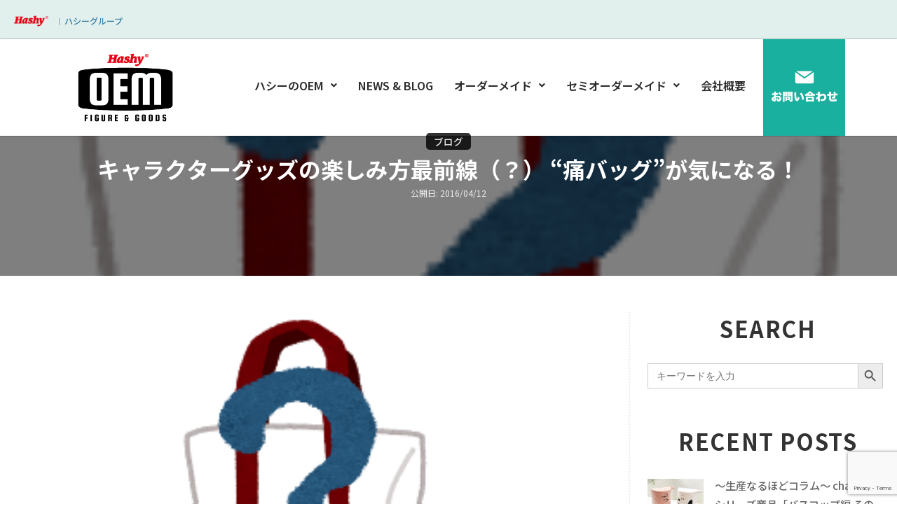

--- FILE ---
content_type: text/html; charset=UTF-8
request_url: https://www.figure-oem.com/blog/1449
body_size: 22777
content:
<!DOCTYPE html><html dir="ltr" lang="ja"><head><meta charset="UTF-8" /><meta name="viewport" content="width=device-width, initial-scale=1" /><link rel="profile" href="http://gmpg.org/xfn/11" /><link rel="pingback" href="https://www.figure-oem.com/wordpress/xmlrpc.php" /><link media="all" href="https://www.figure-oem.com/wordpress/wp-content/cache/autoptimize/css/autoptimize_f91be5c121c551b4500a2cae6f9df461.css" rel="stylesheet"><style media="screen">.is-menu path.search-icon-path{fill:#7f7f7f}body .popup-search-close:after,body .search-close:after{border-color:#7f7f7f}body .popup-search-close:before,body .search-close:before{border-color:#7f7f7f}</style><title>キャラクターグッズの楽しみ方最前線（？） “痛バッグ”が気になる！ | フィギュア・玩具・雑貨OEMのエキスパート | 創業90余年のHashyグループ</title><meta name="description" content="こんにちは！OEM生産チームの齋藤です。 最近とても気になっていることがあり、是非ご紹介したいと思います。皆様" /><meta name="robots" content="max-image-preview:large" /><meta name="author" content="shimizu"/><meta name="google-site-verification" content="CgNAXRpD8BTkiF9BftbqUoaDjA3quazLxNDYIDDvKHE" /><link rel="canonical" href="https://www.figure-oem.com/blog/1449" /><meta name="generator" content="All in One SEO (AIOSEO) 4.9.3" /> <script type="application/ld+json" class="aioseo-schema">{"@context":"https:\/\/schema.org","@graph":[{"@type":"Article","@id":"https:\/\/www.figure-oem.com\/blog\/1449#article","name":"\u30ad\u30e3\u30e9\u30af\u30bf\u30fc\u30b0\u30c3\u30ba\u306e\u697d\u3057\u307f\u65b9\u6700\u524d\u7dda\uff08\uff1f\uff09 \u201c\u75db\u30d0\u30c3\u30b0\u201d\u304c\u6c17\u306b\u306a\u308b\uff01 | \u30d5\u30a3\u30ae\u30e5\u30a2\u30fb\u73a9\u5177\u30fb\u96d1\u8ca8OEM\u306e\u30a8\u30ad\u30b9\u30d1\u30fc\u30c8 | \u5275\u696d90\u4f59\u5e74\u306eHashy\u30b0\u30eb\u30fc\u30d7","headline":"\u30ad\u30e3\u30e9\u30af\u30bf\u30fc\u30b0\u30c3\u30ba\u306e\u697d\u3057\u307f\u65b9\u6700\u524d\u7dda\uff08\uff1f\uff09 &#8220;\u75db\u30d0\u30c3\u30b0&#8221;\u304c\u6c17\u306b\u306a\u308b\uff01","author":{"@id":"https:\/\/www.figure-oem.com\/blog\/author\/shimizu#author"},"publisher":{"@id":"https:\/\/www.figure-oem.com\/#organization"},"image":{"@type":"ImageObject","url":"https:\/\/www.figure-oem.com\/wordpress\/wp-content\/uploads\/2016\/04\/tote_bag-1.png","width":166,"height":183},"datePublished":"2016-04-12T18:18:04+09:00","dateModified":"2020-12-15T16:17:54+09:00","inLanguage":"ja","mainEntityOfPage":{"@id":"https:\/\/www.figure-oem.com\/blog\/1449#webpage"},"isPartOf":{"@id":"https:\/\/www.figure-oem.com\/blog\/1449#webpage"},"articleSection":"\u30d6\u30ed\u30b0, \u5546\u54c1\u30a2\u30a4\u30c7\u30a2, \u96d1\u5b66"},{"@type":"BreadcrumbList","@id":"https:\/\/www.figure-oem.com\/blog\/1449#breadcrumblist","itemListElement":[{"@type":"ListItem","@id":"https:\/\/www.figure-oem.com#listItem","position":1,"name":"Home","item":"https:\/\/www.figure-oem.com","nextItem":{"@type":"ListItem","@id":"https:\/\/www.figure-oem.com\/blog\/category\/blog#listItem","name":"\u30d6\u30ed\u30b0"}},{"@type":"ListItem","@id":"https:\/\/www.figure-oem.com\/blog\/category\/blog#listItem","position":2,"name":"\u30d6\u30ed\u30b0","item":"https:\/\/www.figure-oem.com\/blog\/category\/blog","nextItem":{"@type":"ListItem","@id":"https:\/\/www.figure-oem.com\/blog\/1449#listItem","name":"\u30ad\u30e3\u30e9\u30af\u30bf\u30fc\u30b0\u30c3\u30ba\u306e\u697d\u3057\u307f\u65b9\u6700\u524d\u7dda\uff08\uff1f\uff09 &#8220;\u75db\u30d0\u30c3\u30b0&#8221;\u304c\u6c17\u306b\u306a\u308b\uff01"},"previousItem":{"@type":"ListItem","@id":"https:\/\/www.figure-oem.com#listItem","name":"Home"}},{"@type":"ListItem","@id":"https:\/\/www.figure-oem.com\/blog\/1449#listItem","position":3,"name":"\u30ad\u30e3\u30e9\u30af\u30bf\u30fc\u30b0\u30c3\u30ba\u306e\u697d\u3057\u307f\u65b9\u6700\u524d\u7dda\uff08\uff1f\uff09 &#8220;\u75db\u30d0\u30c3\u30b0&#8221;\u304c\u6c17\u306b\u306a\u308b\uff01","previousItem":{"@type":"ListItem","@id":"https:\/\/www.figure-oem.com\/blog\/category\/blog#listItem","name":"\u30d6\u30ed\u30b0"}}]},{"@type":"Organization","@id":"https:\/\/www.figure-oem.com\/#organization","name":"\u30d5\u30a3\u30ae\u30e5\u30a2\u30fb\u73a9\u5177\u30fb\u96d1\u8ca8OEM\u306e\u30a8\u30ad\u30b9\u30d1\u30fc\u30c8 | \u5275\u696d90\u4f59\u5e74\u306eHashy\u30b0\u30eb\u30fc\u30d7","description":"\u30d5\u30a3\u30ae\u30e5\u30a2\u304b\u3089\u73a9\u5177\u3001\u306c\u3044\u3050\u308b\u307f\u3084\u96d1\u8ca8\u307e\u3067\u3002\u8c4a\u5bcc\u306a\u5b9f\u7e3e\u3068\u30ce\u30a6\u30cf\u30a6\u3001\u5275\u696d90\u4f59\u5e74\u306e\u5b9f\u7e3e\u3067\u5b89\u5fc3\u306e\u81ea\u793e\u30b0\u30eb\u30fc\u30d7\u904b\u55b6\u3002 \u30c7\u30b6\u30a4\u30f3\u304b\u3089\u7d0d\u54c1\u307e\u3067\u30ef\u30f3\u30b9\u30c8\u30c3\u30d7\u3067\u304a\u5ba2\u69d8\u306e\u3054\u8981\u671b\u3092\u6e80\u305f\u3059OEM\u88fd\u54c1\u3092\u3054\u63d0\u4f9b\u3057\u307e\u3059\u3002","url":"https:\/\/www.figure-oem.com\/","telephone":"+81336103301","sameAs":["https:\/\/www.facebook.com\/figuireoem\/"]},{"@type":"Person","@id":"https:\/\/www.figure-oem.com\/blog\/author\/shimizu#author","url":"https:\/\/www.figure-oem.com\/blog\/author\/shimizu","name":"shimizu","image":{"@type":"ImageObject","@id":"https:\/\/www.figure-oem.com\/blog\/1449#authorImage","url":"https:\/\/secure.gravatar.com\/avatar\/ced300df5941cc685579e65130cc3609?s=96&d=mm&r=g","width":96,"height":96,"caption":"shimizu"}},{"@type":"WebPage","@id":"https:\/\/www.figure-oem.com\/blog\/1449#webpage","url":"https:\/\/www.figure-oem.com\/blog\/1449","name":"\u30ad\u30e3\u30e9\u30af\u30bf\u30fc\u30b0\u30c3\u30ba\u306e\u697d\u3057\u307f\u65b9\u6700\u524d\u7dda\uff08\uff1f\uff09 \u201c\u75db\u30d0\u30c3\u30b0\u201d\u304c\u6c17\u306b\u306a\u308b\uff01 | \u30d5\u30a3\u30ae\u30e5\u30a2\u30fb\u73a9\u5177\u30fb\u96d1\u8ca8OEM\u306e\u30a8\u30ad\u30b9\u30d1\u30fc\u30c8 | \u5275\u696d90\u4f59\u5e74\u306eHashy\u30b0\u30eb\u30fc\u30d7","description":"\u3053\u3093\u306b\u3061\u306f\uff01OEM\u751f\u7523\u30c1\u30fc\u30e0\u306e\u9f4b\u85e4\u3067\u3059\u3002 \u6700\u8fd1\u3068\u3066\u3082\u6c17\u306b\u306a\u3063\u3066\u3044\u308b\u3053\u3068\u304c\u3042\u308a\u3001\u662f\u975e\u3054\u7d39\u4ecb\u3057\u305f\u3044\u3068\u601d\u3044\u307e\u3059\u3002\u7686\u69d8","inLanguage":"ja","isPartOf":{"@id":"https:\/\/www.figure-oem.com\/#website"},"breadcrumb":{"@id":"https:\/\/www.figure-oem.com\/blog\/1449#breadcrumblist"},"author":{"@id":"https:\/\/www.figure-oem.com\/blog\/author\/shimizu#author"},"creator":{"@id":"https:\/\/www.figure-oem.com\/blog\/author\/shimizu#author"},"image":{"@type":"ImageObject","url":"https:\/\/www.figure-oem.com\/wordpress\/wp-content\/uploads\/2016\/04\/tote_bag-1.png","@id":"https:\/\/www.figure-oem.com\/blog\/1449\/#mainImage","width":166,"height":183},"primaryImageOfPage":{"@id":"https:\/\/www.figure-oem.com\/blog\/1449#mainImage"},"datePublished":"2016-04-12T18:18:04+09:00","dateModified":"2020-12-15T16:17:54+09:00"},{"@type":"WebSite","@id":"https:\/\/www.figure-oem.com\/#website","url":"https:\/\/www.figure-oem.com\/","name":"\u30d5\u30a3\u30ae\u30e5\u30a2\u30fb\u73a9\u5177\u30fb\u96d1\u8ca8OEM\u306e\u30a8\u30ad\u30b9\u30d1\u30fc\u30c8 | \u5275\u696d90\u4f59\u5e74\u306eHashy\u30b0\u30eb\u30fc\u30d7","description":"\u30d5\u30a3\u30ae\u30e5\u30a2\u304b\u3089\u73a9\u5177\u3001\u306c\u3044\u3050\u308b\u307f\u3084\u96d1\u8ca8\u307e\u3067\u3002\u8c4a\u5bcc\u306a\u5b9f\u7e3e\u3068\u30ce\u30a6\u30cf\u30a6\u3001\u5275\u696d90\u4f59\u5e74\u306e\u5b9f\u7e3e\u3067\u5b89\u5fc3\u306e\u81ea\u793e\u30b0\u30eb\u30fc\u30d7\u904b\u55b6\u3002 \u30c7\u30b6\u30a4\u30f3\u304b\u3089\u7d0d\u54c1\u307e\u3067\u30ef\u30f3\u30b9\u30c8\u30c3\u30d7\u3067\u304a\u5ba2\u69d8\u306e\u3054\u8981\u671b\u3092\u6e80\u305f\u3059OEM\u88fd\u54c1\u3092\u3054\u63d0\u4f9b\u3057\u307e\u3059\u3002","inLanguage":"ja","publisher":{"@id":"https:\/\/www.figure-oem.com\/#organization"}}]}</script> <link rel='dns-prefetch' href='//www.google.com' /><link rel="alternate" type="application/rss+xml" title="フィギュア・玩具・雑貨OEMのエキスパート | 創業90余年のHashyグループ &raquo; フィード" href="https://www.figure-oem.com/feed" /><link rel="alternate" type="application/rss+xml" title="フィギュア・玩具・雑貨OEMのエキスパート | 創業90余年のHashyグループ &raquo; コメントフィード" href="https://www.figure-oem.com/comments/feed" /><link rel="alternate" type="application/rss+xml" title="フィギュア・玩具・雑貨OEMのエキスパート | 創業90余年のHashyグループ &raquo; キャラクターグッズの楽しみ方最前線（？） &#8220;痛バッグ&#8221;が気になる！ のコメントのフィード" href="https://www.figure-oem.com/blog/1449/feed" />  <script src="//www.googletagmanager.com/gtag/js?id=G-4M7G1G9CLC"  data-cfasync="false" data-wpfc-render="false" type="text/javascript" async></script> <script data-cfasync="false" data-wpfc-render="false" type="text/javascript">var mi_version = '9.2.4';
				var mi_track_user = true;
				var mi_no_track_reason = '';
								var MonsterInsightsDefaultLocations = {"page_location":"https:\/\/www.figure-oem.com\/blog\/1449\/"};
				if ( typeof MonsterInsightsPrivacyGuardFilter === 'function' ) {
					var MonsterInsightsLocations = (typeof MonsterInsightsExcludeQuery === 'object') ? MonsterInsightsPrivacyGuardFilter( MonsterInsightsExcludeQuery ) : MonsterInsightsPrivacyGuardFilter( MonsterInsightsDefaultLocations );
				} else {
					var MonsterInsightsLocations = (typeof MonsterInsightsExcludeQuery === 'object') ? MonsterInsightsExcludeQuery : MonsterInsightsDefaultLocations;
				}

								var disableStrs = [
										'ga-disable-G-4M7G1G9CLC',
									];

				/* Function to detect opted out users */
				function __gtagTrackerIsOptedOut() {
					for (var index = 0; index < disableStrs.length; index++) {
						if (document.cookie.indexOf(disableStrs[index] + '=true') > -1) {
							return true;
						}
					}

					return false;
				}

				/* Disable tracking if the opt-out cookie exists. */
				if (__gtagTrackerIsOptedOut()) {
					for (var index = 0; index < disableStrs.length; index++) {
						window[disableStrs[index]] = true;
					}
				}

				/* Opt-out function */
				function __gtagTrackerOptout() {
					for (var index = 0; index < disableStrs.length; index++) {
						document.cookie = disableStrs[index] + '=true; expires=Thu, 31 Dec 2099 23:59:59 UTC; path=/';
						window[disableStrs[index]] = true;
					}
				}

				if ('undefined' === typeof gaOptout) {
					function gaOptout() {
						__gtagTrackerOptout();
					}
				}
								window.dataLayer = window.dataLayer || [];

				window.MonsterInsightsDualTracker = {
					helpers: {},
					trackers: {},
				};
				if (mi_track_user) {
					function __gtagDataLayer() {
						dataLayer.push(arguments);
					}

					function __gtagTracker(type, name, parameters) {
						if (!parameters) {
							parameters = {};
						}

						if (parameters.send_to) {
							__gtagDataLayer.apply(null, arguments);
							return;
						}

						if (type === 'event') {
														parameters.send_to = monsterinsights_frontend.v4_id;
							var hookName = name;
							if (typeof parameters['event_category'] !== 'undefined') {
								hookName = parameters['event_category'] + ':' + name;
							}

							if (typeof MonsterInsightsDualTracker.trackers[hookName] !== 'undefined') {
								MonsterInsightsDualTracker.trackers[hookName](parameters);
							} else {
								__gtagDataLayer('event', name, parameters);
							}
							
						} else {
							__gtagDataLayer.apply(null, arguments);
						}
					}

					__gtagTracker('js', new Date());
					__gtagTracker('set', {
						'developer_id.dZGIzZG': true,
											});
					if ( MonsterInsightsLocations.page_location ) {
						__gtagTracker('set', MonsterInsightsLocations);
					}
										__gtagTracker('config', 'G-4M7G1G9CLC', {"forceSSL":"true","link_attribution":"true"} );
															window.gtag = __gtagTracker;										(function () {
						/* https://developers.google.com/analytics/devguides/collection/analyticsjs/ */
						/* ga and __gaTracker compatibility shim. */
						var noopfn = function () {
							return null;
						};
						var newtracker = function () {
							return new Tracker();
						};
						var Tracker = function () {
							return null;
						};
						var p = Tracker.prototype;
						p.get = noopfn;
						p.set = noopfn;
						p.send = function () {
							var args = Array.prototype.slice.call(arguments);
							args.unshift('send');
							__gaTracker.apply(null, args);
						};
						var __gaTracker = function () {
							var len = arguments.length;
							if (len === 0) {
								return;
							}
							var f = arguments[len - 1];
							if (typeof f !== 'object' || f === null || typeof f.hitCallback !== 'function') {
								if ('send' === arguments[0]) {
									var hitConverted, hitObject = false, action;
									if ('event' === arguments[1]) {
										if ('undefined' !== typeof arguments[3]) {
											hitObject = {
												'eventAction': arguments[3],
												'eventCategory': arguments[2],
												'eventLabel': arguments[4],
												'value': arguments[5] ? arguments[5] : 1,
											}
										}
									}
									if ('pageview' === arguments[1]) {
										if ('undefined' !== typeof arguments[2]) {
											hitObject = {
												'eventAction': 'page_view',
												'page_path': arguments[2],
											}
										}
									}
									if (typeof arguments[2] === 'object') {
										hitObject = arguments[2];
									}
									if (typeof arguments[5] === 'object') {
										Object.assign(hitObject, arguments[5]);
									}
									if ('undefined' !== typeof arguments[1].hitType) {
										hitObject = arguments[1];
										if ('pageview' === hitObject.hitType) {
											hitObject.eventAction = 'page_view';
										}
									}
									if (hitObject) {
										action = 'timing' === arguments[1].hitType ? 'timing_complete' : hitObject.eventAction;
										hitConverted = mapArgs(hitObject);
										__gtagTracker('event', action, hitConverted);
									}
								}
								return;
							}

							function mapArgs(args) {
								var arg, hit = {};
								var gaMap = {
									'eventCategory': 'event_category',
									'eventAction': 'event_action',
									'eventLabel': 'event_label',
									'eventValue': 'event_value',
									'nonInteraction': 'non_interaction',
									'timingCategory': 'event_category',
									'timingVar': 'name',
									'timingValue': 'value',
									'timingLabel': 'event_label',
									'page': 'page_path',
									'location': 'page_location',
									'title': 'page_title',
									'referrer' : 'page_referrer',
								};
								for (arg in args) {
																		if (!(!args.hasOwnProperty(arg) || !gaMap.hasOwnProperty(arg))) {
										hit[gaMap[arg]] = args[arg];
									} else {
										hit[arg] = args[arg];
									}
								}
								return hit;
							}

							try {
								f.hitCallback();
							} catch (ex) {
							}
						};
						__gaTracker.create = newtracker;
						__gaTracker.getByName = newtracker;
						__gaTracker.getAll = function () {
							return [];
						};
						__gaTracker.remove = noopfn;
						__gaTracker.loaded = true;
						window['__gaTracker'] = __gaTracker;
					})();
									} else {
										console.log("");
					(function () {
						function __gtagTracker() {
							return null;
						}

						window['__gtagTracker'] = __gtagTracker;
						window['gtag'] = __gtagTracker;
					})();
									}</script>  <script type="text/javascript">window._wpemojiSettings = {"baseUrl":"https:\/\/s.w.org\/images\/core\/emoji\/14.0.0\/72x72\/","ext":".png","svgUrl":"https:\/\/s.w.org\/images\/core\/emoji\/14.0.0\/svg\/","svgExt":".svg","source":{"concatemoji":"https:\/\/www.figure-oem.com\/wordpress\/wp-includes\/js\/wp-emoji-release.min.js?ver=6.2.8"}};
/*! This file is auto-generated */
!function(e,a,t){var n,r,o,i=a.createElement("canvas"),p=i.getContext&&i.getContext("2d");function s(e,t){p.clearRect(0,0,i.width,i.height),p.fillText(e,0,0);e=i.toDataURL();return p.clearRect(0,0,i.width,i.height),p.fillText(t,0,0),e===i.toDataURL()}function c(e){var t=a.createElement("script");t.src=e,t.defer=t.type="text/javascript",a.getElementsByTagName("head")[0].appendChild(t)}for(o=Array("flag","emoji"),t.supports={everything:!0,everythingExceptFlag:!0},r=0;r<o.length;r++)t.supports[o[r]]=function(e){if(p&&p.fillText)switch(p.textBaseline="top",p.font="600 32px Arial",e){case"flag":return s("\ud83c\udff3\ufe0f\u200d\u26a7\ufe0f","\ud83c\udff3\ufe0f\u200b\u26a7\ufe0f")?!1:!s("\ud83c\uddfa\ud83c\uddf3","\ud83c\uddfa\u200b\ud83c\uddf3")&&!s("\ud83c\udff4\udb40\udc67\udb40\udc62\udb40\udc65\udb40\udc6e\udb40\udc67\udb40\udc7f","\ud83c\udff4\u200b\udb40\udc67\u200b\udb40\udc62\u200b\udb40\udc65\u200b\udb40\udc6e\u200b\udb40\udc67\u200b\udb40\udc7f");case"emoji":return!s("\ud83e\udef1\ud83c\udffb\u200d\ud83e\udef2\ud83c\udfff","\ud83e\udef1\ud83c\udffb\u200b\ud83e\udef2\ud83c\udfff")}return!1}(o[r]),t.supports.everything=t.supports.everything&&t.supports[o[r]],"flag"!==o[r]&&(t.supports.everythingExceptFlag=t.supports.everythingExceptFlag&&t.supports[o[r]]);t.supports.everythingExceptFlag=t.supports.everythingExceptFlag&&!t.supports.flag,t.DOMReady=!1,t.readyCallback=function(){t.DOMReady=!0},t.supports.everything||(n=function(){t.readyCallback()},a.addEventListener?(a.addEventListener("DOMContentLoaded",n,!1),e.addEventListener("load",n,!1)):(e.attachEvent("onload",n),a.attachEvent("onreadystatechange",function(){"complete"===a.readyState&&t.readyCallback()})),(e=t.source||{}).concatemoji?c(e.concatemoji):e.wpemoji&&e.twemoji&&(c(e.twemoji),c(e.wpemoji)))}(window,document,window._wpemojiSettings);</script> <link rel='stylesheet' id='elementor-post-5769-css' href='https://www.figure-oem.com/wordpress/wp-content/cache/autoptimize/css/autoptimize_single_00bc2bef130bfced0202aca97a6e45ec.css?ver=1650007593' type='text/css' media='all' /><link rel='stylesheet' id='elementor-global-css' href='https://www.figure-oem.com/wordpress/wp-content/cache/autoptimize/css/autoptimize_single_125bd7727a31edb37ca74360cb679d9b.css?ver=1650007593' type='text/css' media='all' /><link rel='stylesheet' id='elementor-post-5772-css' href='https://www.figure-oem.com/wordpress/wp-content/cache/autoptimize/css/autoptimize_single_16cbea802425e8c4a1e42ea8f9a76c7f.css?ver=1650007593' type='text/css' media='all' /><link rel='stylesheet' id='elementor-post-5787-css' href='https://www.figure-oem.com/wordpress/wp-content/cache/autoptimize/css/autoptimize_single_2271e7af3f36a45f1b2d0c6ed41e86b3.css?ver=1650007593' type='text/css' media='all' /><link rel='stylesheet' id='google-fonts-1-css' href='https://fonts.googleapis.com/css?family=Noto+Sans+JP%3A100%2C100italic%2C200%2C200italic%2C300%2C300italic%2C400%2C400italic%2C500%2C500italic%2C600%2C600italic%2C700%2C700italic%2C800%2C800italic%2C900%2C900italic&#038;display=auto&#038;ver=6.2.8' type='text/css' media='all' /><link rel="preconnect" href="https://fonts.gstatic.com/" crossorigin> <script data-cfasync="false" data-wpfc-render="false" type="text/javascript" id='monsterinsights-frontend-script-js-extra'>var monsterinsights_frontend = {"js_events_tracking":"true","download_extensions":"doc,pdf,ppt,zip,xls,docx,pptx,xlsx","inbound_paths":"[{\"path\":\"\\\/go\\\/\",\"label\":\"affiliate\"},{\"path\":\"\\\/recommend\\\/\",\"label\":\"affiliate\"}]","home_url":"https:\/\/www.figure-oem.com","hash_tracking":"false","v4_id":"G-4M7G1G9CLC"};</script> <script type='text/javascript' src='https://www.figure-oem.com/wordpress/wp-includes/js/jquery/jquery.min.js?ver=3.6.4' id='jquery-core-js'></script> <link rel="https://api.w.org/" href="https://www.figure-oem.com/wp-json/" /><link rel="alternate" type="application/json" href="https://www.figure-oem.com/wp-json/wp/v2/posts/1449" /><link rel="EditURI" type="application/rsd+xml" title="RSD" href="https://www.figure-oem.com/wordpress/xmlrpc.php?rsd" /><link rel="wlwmanifest" type="application/wlwmanifest+xml" href="https://www.figure-oem.com/wordpress/wp-includes/wlwmanifest.xml" /><meta name="generator" content="WordPress 6.2.8" /><link rel='shortlink' href='https://www.figure-oem.com/?p=1449' /><link rel="alternate" type="application/json+oembed" href="https://www.figure-oem.com/wp-json/oembed/1.0/embed?url=https%3A%2F%2Fwww.figure-oem.com%2Fblog%2F1449" /><link rel="alternate" type="text/xml+oembed" href="https://www.figure-oem.com/wp-json/oembed/1.0/embed?url=https%3A%2F%2Fwww.figure-oem.com%2Fblog%2F1449&#038;format=xml" /> <script type='text/javascript'>var e_mailit_config = {display_counter:false,follow_services:{},thanks_message:'Follow us!',mobile_bar:false,after_share_dialog:true,display_ads:false,hover_pinit:false,open_on:'onclick',emailit_branding:true,notrack:false,headline:[],'mobileServices':'Facebook,Twitter,Gmail,Send_via_Email,Pinterest,Line,LinkedIn,EMAILiT'};(function() {	var b=document.createElement('script');	
                        b.type='text/javascript';b.async=true;
	
                        b.src='//www.e-mailit.com/widget/menu3x/js/button.js';
	
                        var c=document.getElementsByTagName('head')[0];	c.appendChild(b) })()</script> <meta name="generator" content="Site Kit by Google 1.114.0" /><link rel="pingback" href="https://www.figure-oem.com/wordpress/xmlrpc.php"><meta name="generator" content="Elementor 3.14.0; features: a11y_improvements, additional_custom_breakpoints; settings: css_print_method-external, google_font-enabled, font_display-auto"><link rel="icon" href="https://www.figure-oem.com/wordpress/wp-content/uploads/2016/03/oem72.png" sizes="32x32" /><link rel="icon" href="https://www.figure-oem.com/wordpress/wp-content/uploads/2016/03/oem72.png" sizes="192x192" /><link rel="apple-touch-icon" href="https://www.figure-oem.com/wordpress/wp-content/uploads/2016/03/oem72.png" /><meta name="msapplication-TileImage" content="https://www.figure-oem.com/wordpress/wp-content/uploads/2016/03/oem72.png" /></head><body class="post-template post-template-single-blog post-template-single-blog-php single single-post postid-1449 single-format-standard businesspress ehf-header ehf-footer ehf-template-businesspress ehf-stylesheet-businesspress hide-blogdescription hide-author hide-comments-number has-sidebar has-avatars elementor-default elementor-kit-5769"> <svg xmlns="http://www.w3.org/2000/svg" viewBox="0 0 0 0" width="0" height="0" focusable="false" role="none" style="visibility: hidden; position: absolute; left: -9999px; overflow: hidden;" ><defs><filter id="wp-duotone-dark-grayscale"><feColorMatrix color-interpolation-filters="sRGB" type="matrix" values=" .299 .587 .114 0 0 .299 .587 .114 0 0 .299 .587 .114 0 0 .299 .587 .114 0 0 " /><feComponentTransfer color-interpolation-filters="sRGB" ><feFuncR type="table" tableValues="0 0.49803921568627" /><feFuncG type="table" tableValues="0 0.49803921568627" /><feFuncB type="table" tableValues="0 0.49803921568627" /><feFuncA type="table" tableValues="1 1" /></feComponentTransfer><feComposite in2="SourceGraphic" operator="in" /></filter></defs></svg><svg xmlns="http://www.w3.org/2000/svg" viewBox="0 0 0 0" width="0" height="0" focusable="false" role="none" style="visibility: hidden; position: absolute; left: -9999px; overflow: hidden;" ><defs><filter id="wp-duotone-grayscale"><feColorMatrix color-interpolation-filters="sRGB" type="matrix" values=" .299 .587 .114 0 0 .299 .587 .114 0 0 .299 .587 .114 0 0 .299 .587 .114 0 0 " /><feComponentTransfer color-interpolation-filters="sRGB" ><feFuncR type="table" tableValues="0 1" /><feFuncG type="table" tableValues="0 1" /><feFuncB type="table" tableValues="0 1" /><feFuncA type="table" tableValues="1 1" /></feComponentTransfer><feComposite in2="SourceGraphic" operator="in" /></filter></defs></svg><svg xmlns="http://www.w3.org/2000/svg" viewBox="0 0 0 0" width="0" height="0" focusable="false" role="none" style="visibility: hidden; position: absolute; left: -9999px; overflow: hidden;" ><defs><filter id="wp-duotone-purple-yellow"><feColorMatrix color-interpolation-filters="sRGB" type="matrix" values=" .299 .587 .114 0 0 .299 .587 .114 0 0 .299 .587 .114 0 0 .299 .587 .114 0 0 " /><feComponentTransfer color-interpolation-filters="sRGB" ><feFuncR type="table" tableValues="0.54901960784314 0.98823529411765" /><feFuncG type="table" tableValues="0 1" /><feFuncB type="table" tableValues="0.71764705882353 0.25490196078431" /><feFuncA type="table" tableValues="1 1" /></feComponentTransfer><feComposite in2="SourceGraphic" operator="in" /></filter></defs></svg><svg xmlns="http://www.w3.org/2000/svg" viewBox="0 0 0 0" width="0" height="0" focusable="false" role="none" style="visibility: hidden; position: absolute; left: -9999px; overflow: hidden;" ><defs><filter id="wp-duotone-blue-red"><feColorMatrix color-interpolation-filters="sRGB" type="matrix" values=" .299 .587 .114 0 0 .299 .587 .114 0 0 .299 .587 .114 0 0 .299 .587 .114 0 0 " /><feComponentTransfer color-interpolation-filters="sRGB" ><feFuncR type="table" tableValues="0 1" /><feFuncG type="table" tableValues="0 0.27843137254902" /><feFuncB type="table" tableValues="0.5921568627451 0.27843137254902" /><feFuncA type="table" tableValues="1 1" /></feComponentTransfer><feComposite in2="SourceGraphic" operator="in" /></filter></defs></svg><svg xmlns="http://www.w3.org/2000/svg" viewBox="0 0 0 0" width="0" height="0" focusable="false" role="none" style="visibility: hidden; position: absolute; left: -9999px; overflow: hidden;" ><defs><filter id="wp-duotone-midnight"><feColorMatrix color-interpolation-filters="sRGB" type="matrix" values=" .299 .587 .114 0 0 .299 .587 .114 0 0 .299 .587 .114 0 0 .299 .587 .114 0 0 " /><feComponentTransfer color-interpolation-filters="sRGB" ><feFuncR type="table" tableValues="0 0" /><feFuncG type="table" tableValues="0 0.64705882352941" /><feFuncB type="table" tableValues="0 1" /><feFuncA type="table" tableValues="1 1" /></feComponentTransfer><feComposite in2="SourceGraphic" operator="in" /></filter></defs></svg><svg xmlns="http://www.w3.org/2000/svg" viewBox="0 0 0 0" width="0" height="0" focusable="false" role="none" style="visibility: hidden; position: absolute; left: -9999px; overflow: hidden;" ><defs><filter id="wp-duotone-magenta-yellow"><feColorMatrix color-interpolation-filters="sRGB" type="matrix" values=" .299 .587 .114 0 0 .299 .587 .114 0 0 .299 .587 .114 0 0 .299 .587 .114 0 0 " /><feComponentTransfer color-interpolation-filters="sRGB" ><feFuncR type="table" tableValues="0.78039215686275 1" /><feFuncG type="table" tableValues="0 0.94901960784314" /><feFuncB type="table" tableValues="0.35294117647059 0.47058823529412" /><feFuncA type="table" tableValues="1 1" /></feComponentTransfer><feComposite in2="SourceGraphic" operator="in" /></filter></defs></svg><svg xmlns="http://www.w3.org/2000/svg" viewBox="0 0 0 0" width="0" height="0" focusable="false" role="none" style="visibility: hidden; position: absolute; left: -9999px; overflow: hidden;" ><defs><filter id="wp-duotone-purple-green"><feColorMatrix color-interpolation-filters="sRGB" type="matrix" values=" .299 .587 .114 0 0 .299 .587 .114 0 0 .299 .587 .114 0 0 .299 .587 .114 0 0 " /><feComponentTransfer color-interpolation-filters="sRGB" ><feFuncR type="table" tableValues="0.65098039215686 0.40392156862745" /><feFuncG type="table" tableValues="0 1" /><feFuncB type="table" tableValues="0.44705882352941 0.4" /><feFuncA type="table" tableValues="1 1" /></feComponentTransfer><feComposite in2="SourceGraphic" operator="in" /></filter></defs></svg><svg xmlns="http://www.w3.org/2000/svg" viewBox="0 0 0 0" width="0" height="0" focusable="false" role="none" style="visibility: hidden; position: absolute; left: -9999px; overflow: hidden;" ><defs><filter id="wp-duotone-blue-orange"><feColorMatrix color-interpolation-filters="sRGB" type="matrix" values=" .299 .587 .114 0 0 .299 .587 .114 0 0 .299 .587 .114 0 0 .299 .587 .114 0 0 " /><feComponentTransfer color-interpolation-filters="sRGB" ><feFuncR type="table" tableValues="0.098039215686275 1" /><feFuncG type="table" tableValues="0 0.66274509803922" /><feFuncB type="table" tableValues="0.84705882352941 0.41960784313725" /><feFuncA type="table" tableValues="1 1" /></feComponentTransfer><feComposite in2="SourceGraphic" operator="in" /></filter></defs></svg><div id="page" class="hfeed site"><header id="masthead" itemscope="itemscope" itemtype="https://schema.org/WPHeader"><p class="main-title bhf-hidden" itemprop="headline"><a href="https://www.figure-oem.com" title="フィギュア・玩具・雑貨OEMのエキスパート | 創業90余年のHashyグループ" rel="home">フィギュア・玩具・雑貨OEMのエキスパート | 創業90余年のHashyグループ</a></p><div data-elementor-type="wp-post" data-elementor-id="5772" class="elementor elementor-5772"><div class="elementor-inner"><div class="elementor-section-wrap"><section class="elementor-section elementor-top-section elementor-element elementor-element-1d92621 elementor-section-full_width elementor-section-stretched elementor-section-content-middle elementor-section-height-default elementor-section-height-default" data-id="1d92621" data-element_type="section" data-settings="{&quot;stretch_section&quot;:&quot;section-stretched&quot;,&quot;background_background&quot;:&quot;classic&quot;}"><div class="elementor-container elementor-column-gap-no"><div class="elementor-row"><div class="elementor-column elementor-col-33 elementor-top-column elementor-element elementor-element-f349db8" data-id="f349db8" data-element_type="column"><div class="elementor-column-wrap elementor-element-populated"><div class="elementor-widget-wrap"><div class="elementor-element elementor-element-f5ef6df elementor-widget elementor-widget-image" data-id="f5ef6df" data-element_type="widget" data-widget_type="image.default"><div class="elementor-widget-container"><div class="elementor-image"> <a href="https://www.hashy.com" target="_blank"> <noscript><img src="https://www.figure-oem.com/wordpress/wp-content/uploads/elementor/thumbs/logo-hashy-oxy3lauatfp3vx9kjkehxk5witwe7d5nxgq9awr9c0.png" title="" alt="ハシーグループ 株式会社ハシモト ロゴ" loading="lazy" /></noscript><img class="lazyload" src='data:image/svg+xml,%3Csvg%20xmlns=%22http://www.w3.org/2000/svg%22%20viewBox=%220%200%20210%20140%22%3E%3C/svg%3E' data-src="https://www.figure-oem.com/wordpress/wp-content/uploads/elementor/thumbs/logo-hashy-oxy3lauatfp3vx9kjkehxk5witwe7d5nxgq9awr9c0.png" title="" alt="ハシーグループ 株式会社ハシモト ロゴ" loading="lazy" /> </a></div></div></div></div></div></div><div class="elementor-column elementor-col-33 elementor-top-column elementor-element elementor-element-7247a56" data-id="7247a56" data-element_type="column"><div class="elementor-column-wrap elementor-element-populated"><div class="elementor-widget-wrap"><div class="elementor-element elementor-element-4e2df0c elementor-widget elementor-widget-text-editor" data-id="4e2df0c" data-element_type="widget" data-widget_type="text-editor.default"><div class="elementor-widget-container"><div class="elementor-text-editor elementor-clearfix"> <span style="font-size: 10px;">｜</span><span style="font-size: 12px;"> <a href="https://www.hashy.com/" title-"ハシーグループのサイトへ" target="_blank" rel=”noopener noreferrer” style="text-decoration: none; color: #327aa2 !important">ハシーグループ</a></span></div></div></div></div></div></div><div class="elementor-column elementor-col-33 elementor-top-column elementor-element elementor-element-2fa8158" data-id="2fa8158" data-element_type="column"><div class="elementor-column-wrap"><div class="elementor-widget-wrap"></div></div></div></div></div></section><section class="elementor-section elementor-top-section elementor-element elementor-element-f9132b6 elementor-hidden-phone elementor-section-boxed elementor-section-height-default elementor-section-height-default" data-id="f9132b6" data-element_type="section"><div class="elementor-container elementor-column-gap-default"><div class="elementor-row"><div class="elementor-column elementor-col-33 elementor-top-column elementor-element elementor-element-25b1e48" data-id="25b1e48" data-element_type="column"><div class="elementor-column-wrap elementor-element-populated"><div class="elementor-widget-wrap"><div class="elementor-element elementor-element-35594bc animated-slow elementor-invisible elementor-widget elementor-widget-image" data-id="35594bc" data-element_type="widget" data-settings="{&quot;_animation&quot;:&quot;fadeIn&quot;}" data-widget_type="image.default"><div class="elementor-widget-container"><div class="elementor-image"> <a href="https://www.figure-oem.com/"> <noscript><img src="https://www.figure-oem.com/wordpress/wp-content/uploads/2020/09/hashyoem_logo.png" title="hashyoem_logo" alt="hashyoem_logo" class="elementor-animation-push" loading="lazy" /></noscript><img src='data:image/svg+xml,%3Csvg%20xmlns=%22http://www.w3.org/2000/svg%22%20viewBox=%220%200%20210%20140%22%3E%3C/svg%3E' data-src="https://www.figure-oem.com/wordpress/wp-content/uploads/2020/09/hashyoem_logo.png" title="hashyoem_logo" alt="hashyoem_logo" class="lazyload elementor-animation-push" loading="lazy" /> </a></div></div></div></div></div></div><div class="elementor-column elementor-col-33 elementor-top-column elementor-element elementor-element-a3cf8ef" data-id="a3cf8ef" data-element_type="column"><div class="elementor-column-wrap elementor-element-populated"><div class="elementor-widget-wrap"><div class="elementor-element elementor-element-053c59c hfe-nav-menu__align-right hfe-submenu-animation-slide_up hfe-submenu-icon-arrow hfe-link-redirect-child hfe-nav-menu__breakpoint-tablet elementor-widget elementor-widget-navigation-menu" data-id="053c59c" data-element_type="widget" data-settings="{&quot;dropdown_border_radius&quot;:{&quot;unit&quot;:&quot;px&quot;,&quot;top&quot;:&quot;8&quot;,&quot;right&quot;:&quot;8&quot;,&quot;bottom&quot;:&quot;8&quot;,&quot;left&quot;:&quot;8&quot;,&quot;isLinked&quot;:true},&quot;padding_horizontal_menu_item&quot;:{&quot;unit&quot;:&quot;px&quot;,&quot;size&quot;:15,&quot;sizes&quot;:[]},&quot;padding_horizontal_menu_item_tablet&quot;:{&quot;unit&quot;:&quot;px&quot;,&quot;size&quot;:&quot;&quot;,&quot;sizes&quot;:[]},&quot;padding_horizontal_menu_item_mobile&quot;:{&quot;unit&quot;:&quot;px&quot;,&quot;size&quot;:&quot;&quot;,&quot;sizes&quot;:[]},&quot;padding_vertical_menu_item&quot;:{&quot;unit&quot;:&quot;px&quot;,&quot;size&quot;:15,&quot;sizes&quot;:[]},&quot;padding_vertical_menu_item_tablet&quot;:{&quot;unit&quot;:&quot;px&quot;,&quot;size&quot;:&quot;&quot;,&quot;sizes&quot;:[]},&quot;padding_vertical_menu_item_mobile&quot;:{&quot;unit&quot;:&quot;px&quot;,&quot;size&quot;:&quot;&quot;,&quot;sizes&quot;:[]},&quot;menu_space_between&quot;:{&quot;unit&quot;:&quot;px&quot;,&quot;size&quot;:&quot;&quot;,&quot;sizes&quot;:[]},&quot;menu_space_between_tablet&quot;:{&quot;unit&quot;:&quot;px&quot;,&quot;size&quot;:&quot;&quot;,&quot;sizes&quot;:[]},&quot;menu_space_between_mobile&quot;:{&quot;unit&quot;:&quot;px&quot;,&quot;size&quot;:&quot;&quot;,&quot;sizes&quot;:[]},&quot;menu_row_space&quot;:{&quot;unit&quot;:&quot;px&quot;,&quot;size&quot;:&quot;&quot;,&quot;sizes&quot;:[]},&quot;menu_row_space_tablet&quot;:{&quot;unit&quot;:&quot;px&quot;,&quot;size&quot;:&quot;&quot;,&quot;sizes&quot;:[]},&quot;menu_row_space_mobile&quot;:{&quot;unit&quot;:&quot;px&quot;,&quot;size&quot;:&quot;&quot;,&quot;sizes&quot;:[]},&quot;dropdown_border_radius_tablet&quot;:{&quot;unit&quot;:&quot;px&quot;,&quot;top&quot;:&quot;&quot;,&quot;right&quot;:&quot;&quot;,&quot;bottom&quot;:&quot;&quot;,&quot;left&quot;:&quot;&quot;,&quot;isLinked&quot;:true},&quot;dropdown_border_radius_mobile&quot;:{&quot;unit&quot;:&quot;px&quot;,&quot;top&quot;:&quot;&quot;,&quot;right&quot;:&quot;&quot;,&quot;bottom&quot;:&quot;&quot;,&quot;left&quot;:&quot;&quot;,&quot;isLinked&quot;:true},&quot;width_dropdown_item&quot;:{&quot;unit&quot;:&quot;px&quot;,&quot;size&quot;:&quot;220&quot;,&quot;sizes&quot;:[]},&quot;width_dropdown_item_tablet&quot;:{&quot;unit&quot;:&quot;px&quot;,&quot;size&quot;:&quot;&quot;,&quot;sizes&quot;:[]},&quot;width_dropdown_item_mobile&quot;:{&quot;unit&quot;:&quot;px&quot;,&quot;size&quot;:&quot;&quot;,&quot;sizes&quot;:[]},&quot;padding_horizontal_dropdown_item&quot;:{&quot;unit&quot;:&quot;px&quot;,&quot;size&quot;:&quot;&quot;,&quot;sizes&quot;:[]},&quot;padding_horizontal_dropdown_item_tablet&quot;:{&quot;unit&quot;:&quot;px&quot;,&quot;size&quot;:&quot;&quot;,&quot;sizes&quot;:[]},&quot;padding_horizontal_dropdown_item_mobile&quot;:{&quot;unit&quot;:&quot;px&quot;,&quot;size&quot;:&quot;&quot;,&quot;sizes&quot;:[]},&quot;padding_vertical_dropdown_item&quot;:{&quot;unit&quot;:&quot;px&quot;,&quot;size&quot;:15,&quot;sizes&quot;:[]},&quot;padding_vertical_dropdown_item_tablet&quot;:{&quot;unit&quot;:&quot;px&quot;,&quot;size&quot;:&quot;&quot;,&quot;sizes&quot;:[]},&quot;padding_vertical_dropdown_item_mobile&quot;:{&quot;unit&quot;:&quot;px&quot;,&quot;size&quot;:&quot;&quot;,&quot;sizes&quot;:[]},&quot;distance_from_menu&quot;:{&quot;unit&quot;:&quot;px&quot;,&quot;size&quot;:&quot;&quot;,&quot;sizes&quot;:[]},&quot;distance_from_menu_tablet&quot;:{&quot;unit&quot;:&quot;px&quot;,&quot;size&quot;:&quot;&quot;,&quot;sizes&quot;:[]},&quot;distance_from_menu_mobile&quot;:{&quot;unit&quot;:&quot;px&quot;,&quot;size&quot;:&quot;&quot;,&quot;sizes&quot;:[]},&quot;toggle_size&quot;:{&quot;unit&quot;:&quot;px&quot;,&quot;size&quot;:&quot;&quot;,&quot;sizes&quot;:[]},&quot;toggle_size_tablet&quot;:{&quot;unit&quot;:&quot;px&quot;,&quot;size&quot;:&quot;&quot;,&quot;sizes&quot;:[]},&quot;toggle_size_mobile&quot;:{&quot;unit&quot;:&quot;px&quot;,&quot;size&quot;:&quot;&quot;,&quot;sizes&quot;:[]},&quot;toggle_border_width&quot;:{&quot;unit&quot;:&quot;px&quot;,&quot;size&quot;:&quot;&quot;,&quot;sizes&quot;:[]},&quot;toggle_border_width_tablet&quot;:{&quot;unit&quot;:&quot;px&quot;,&quot;size&quot;:&quot;&quot;,&quot;sizes&quot;:[]},&quot;toggle_border_width_mobile&quot;:{&quot;unit&quot;:&quot;px&quot;,&quot;size&quot;:&quot;&quot;,&quot;sizes&quot;:[]},&quot;toggle_border_radius&quot;:{&quot;unit&quot;:&quot;px&quot;,&quot;size&quot;:&quot;&quot;,&quot;sizes&quot;:[]},&quot;toggle_border_radius_tablet&quot;:{&quot;unit&quot;:&quot;px&quot;,&quot;size&quot;:&quot;&quot;,&quot;sizes&quot;:[]},&quot;toggle_border_radius_mobile&quot;:{&quot;unit&quot;:&quot;px&quot;,&quot;size&quot;:&quot;&quot;,&quot;sizes&quot;:[]}}" data-widget_type="navigation-menu.default"><div class="elementor-widget-container"><div class="hfe-nav-menu hfe-layout-horizontal hfe-nav-menu-layout horizontal hfe-pointer__none" data-layout="horizontal"><div role="button" class="hfe-nav-menu__toggle elementor-clickable"> <span class="screen-reader-text">Menu</span><div class="hfe-nav-menu-icon"> <i aria-hidden="true" tabindex="0" class="fas fa-align-justify"></i></div></div><nav itemscope="itemscope" itemtype="http://schema.org/SiteNavigationElement" class="hfe-nav-menu__layout-horizontal hfe-nav-menu__submenu-arrow" data-toggle-icon="&lt;i aria-hidden=&quot;true&quot; tabindex=&quot;0&quot; class=&quot;fas fa-align-justify&quot;&gt;&lt;/i&gt;" data-close-icon="&lt;i aria-hidden=&quot;true&quot; tabindex=&quot;0&quot; class=&quot;fas fa-window-close&quot;&gt;&lt;/i&gt;" data-full-width="yes"><ul id="menu-1-053c59c" class="hfe-nav-menu"><li id="menu-item-5474" itemprop="name" class="menu-item menu-item-type-custom menu-item-object-custom menu-item-has-children parent hfe-has-submenu hfe-creative-menu"><div class="hfe-has-submenu-container"><a itemprop="url" class = "hfe-menu-item">ハシーのOEM<span class='hfe-menu-toggle sub-arrow hfe-menu-child-0'><i class='fa'></i></span></a></div><ul class="sub-menu"><li id="menu-item-6755" itemprop="name" class="menu-item menu-item-type-post_type menu-item-object-page hfe-creative-menu"><a href="https://www.figure-oem.com/about-hashy-oem" itemprop="url" class = "hfe-sub-menu-item">ハシーのOEMについて</a></li><li id="menu-item-6754" itemprop="name" class="menu-item menu-item-type-post_type menu-item-object-page hfe-creative-menu"><a href="https://www.figure-oem.com/orderflow" itemprop="url" class = "hfe-sub-menu-item">ご注文のながれ</a></li></ul></li><li id="menu-item-6950" itemprop="name" class="menu-item menu-item-type-post_type menu-item-object-page parent hfe-creative-menu"><a href="https://www.figure-oem.com/blogs" itemprop="url" class = "hfe-menu-item">NEWS &#038; BLOG</a></li><li id="menu-item-5685" itemprop="name" class="menu-item menu-item-type-custom menu-item-object-custom menu-item-has-children parent hfe-has-submenu hfe-creative-menu"><div class="hfe-has-submenu-container"><a itemprop="url" class = "hfe-menu-item">オーダーメイド<span class='hfe-menu-toggle sub-arrow hfe-menu-child-0'><i class='fa'></i></span></a></div><ul class="sub-menu"><li id="menu-item-6756" itemprop="name" class="menu-item menu-item-type-post_type menu-item-object-custom-made hfe-creative-menu"><a title="フィギュアのオーダーメイド" href="https://www.figure-oem.com/blog/custom-made/figure" itemprop="url" class = "hfe-sub-menu-item">フィギュア</a></li><li id="menu-item-6757" itemprop="name" class="menu-item menu-item-type-post_type menu-item-object-custom-made hfe-creative-menu"><a title="ぬいぐるみのオーダーメイド" href="https://www.figure-oem.com/blog/custom-made/softtoys" itemprop="url" class = "hfe-sub-menu-item">ぬいぐるみ</a></li><li id="menu-item-8076" itemprop="name" class="menu-item menu-item-type-post_type menu-item-object-custom-made hfe-creative-menu"><a title="その他のオーダーメイド" href="https://www.figure-oem.com/blog/custom-made/other" itemprop="url" class = "hfe-sub-menu-item">その他</a></li></ul></li><li id="menu-item-8618" itemprop="name" class="menu-item menu-item-type-custom menu-item-object-custom menu-item-has-children parent hfe-has-submenu hfe-creative-menu"><div class="hfe-has-submenu-container"><a itemprop="url" class = "hfe-menu-item">セミオーダーメイド<span class='hfe-menu-toggle sub-arrow hfe-menu-child-0'><i class='fa'></i></span></a></div><ul class="sub-menu"><li id="menu-item-8616" itemprop="name" class="menu-item menu-item-type-post_type menu-item-object-semi-custom-made hfe-creative-menu"><a href="https://www.figure-oem.com/blog/semi-custom-made/silicone-straws" itemprop="url" class = "hfe-sub-menu-item">シリコンストローのセミオーダーメイド</a></li><li id="menu-item-8614" itemprop="name" class="menu-item menu-item-type-post_type menu-item-object-semi-custom-made hfe-creative-menu"><a href="https://www.figure-oem.com/blog/semi-custom-made/mask-case" itemprop="url" class = "hfe-sub-menu-item">マスクケースのセミオーダーメイド</a></li><li id="menu-item-8612" itemprop="name" class="menu-item menu-item-type-post_type menu-item-object-semi-custom-made hfe-creative-menu"><a href="https://www.figure-oem.com/blog/semi-custom-made/touch-non" itemprop="url" class = "hfe-sub-menu-item">タッチ･ノンのセミオーダーメイド</a></li></ul></li><li id="menu-item-38" itemprop="name" class="aboutus menu-item menu-item-type-post_type menu-item-object-page parent hfe-creative-menu"><a title="会社概要" href="https://www.figure-oem.com/aboutus" itemprop="url" class = "hfe-menu-item">会社概要</a></li></ul></nav></div></div></div></div></div></div><div class="elementor-column elementor-col-33 elementor-top-column elementor-element elementor-element-3936457" data-id="3936457" data-element_type="column"><div class="elementor-column-wrap elementor-element-populated"><div class="elementor-widget-wrap"><div class="elementor-element elementor-element-c0cb517 animated-slow elementor-invisible elementor-widget elementor-widget-image" data-id="c0cb517" data-element_type="widget" data-settings="{&quot;_animation&quot;:&quot;fadeInRight&quot;}" data-widget_type="image.default"><div class="elementor-widget-container"><div class="elementor-image"> <a href="https://www.figure-oem.com/contact/"> <noscript><img src="https://www.figure-oem.com/wordpress/wp-content/uploads/2020/09/oem_renew_bnr_headercontact.jpg" title="oem_renew_bnr_headercontact" alt="oem_renew_bnr_headercontact" class="elementor-animation-pulse" loading="lazy" /></noscript><img src='data:image/svg+xml,%3Csvg%20xmlns=%22http://www.w3.org/2000/svg%22%20viewBox=%220%200%20210%20140%22%3E%3C/svg%3E' data-src="https://www.figure-oem.com/wordpress/wp-content/uploads/2020/09/oem_renew_bnr_headercontact.jpg" title="oem_renew_bnr_headercontact" alt="oem_renew_bnr_headercontact" class="lazyload elementor-animation-pulse" loading="lazy" /> </a></div></div></div></div></div></div></div></div></section><section class="elementor-section elementor-top-section elementor-element elementor-element-9cd6891 elementor-hidden-desktop elementor-hidden-tablet elementor-section-boxed elementor-section-height-default elementor-section-height-default" data-id="9cd6891" data-element_type="section"><div class="elementor-container elementor-column-gap-default"><div class="elementor-row"><div class="elementor-column elementor-col-50 elementor-top-column elementor-element elementor-element-04c9da1" data-id="04c9da1" data-element_type="column"><div class="elementor-column-wrap elementor-element-populated"><div class="elementor-widget-wrap"><div class="elementor-element elementor-element-941bbd2 hfe-submenu-animation-slide_up hfe-nav-menu__align-left hfe-submenu-icon-arrow hfe-link-redirect-child hfe-nav-menu__breakpoint-tablet elementor-widget elementor-widget-navigation-menu" data-id="941bbd2" data-element_type="widget" data-settings="{&quot;dropdown_border_radius&quot;:{&quot;unit&quot;:&quot;px&quot;,&quot;top&quot;:&quot;8&quot;,&quot;right&quot;:&quot;8&quot;,&quot;bottom&quot;:&quot;8&quot;,&quot;left&quot;:&quot;8&quot;,&quot;isLinked&quot;:true},&quot;padding_horizontal_menu_item_mobile&quot;:{&quot;unit&quot;:&quot;px&quot;,&quot;size&quot;:9,&quot;sizes&quot;:[]},&quot;padding_vertical_menu_item_mobile&quot;:{&quot;unit&quot;:&quot;px&quot;,&quot;size&quot;:0,&quot;sizes&quot;:[]},&quot;menu_space_between_mobile&quot;:{&quot;unit&quot;:&quot;px&quot;,&quot;size&quot;:0,&quot;sizes&quot;:[]},&quot;menu_row_space_mobile&quot;:{&quot;unit&quot;:&quot;px&quot;,&quot;size&quot;:0,&quot;sizes&quot;:[]},&quot;dropdown_border_radius_mobile&quot;:{&quot;unit&quot;:&quot;px&quot;,&quot;top&quot;:&quot;10&quot;,&quot;right&quot;:&quot;10&quot;,&quot;bottom&quot;:&quot;10&quot;,&quot;left&quot;:&quot;10&quot;,&quot;isLinked&quot;:true},&quot;width_dropdown_item_mobile&quot;:{&quot;unit&quot;:&quot;px&quot;,&quot;size&quot;:0,&quot;sizes&quot;:[]},&quot;padding_horizontal_dropdown_item_mobile&quot;:{&quot;unit&quot;:&quot;px&quot;,&quot;size&quot;:31,&quot;sizes&quot;:[]},&quot;padding_vertical_dropdown_item_mobile&quot;:{&quot;unit&quot;:&quot;px&quot;,&quot;size&quot;:18,&quot;sizes&quot;:[]},&quot;distance_from_menu_mobile&quot;:{&quot;unit&quot;:&quot;px&quot;,&quot;size&quot;:4,&quot;sizes&quot;:[]},&quot;padding_horizontal_menu_item&quot;:{&quot;unit&quot;:&quot;px&quot;,&quot;size&quot;:15,&quot;sizes&quot;:[]},&quot;padding_horizontal_menu_item_tablet&quot;:{&quot;unit&quot;:&quot;px&quot;,&quot;size&quot;:&quot;&quot;,&quot;sizes&quot;:[]},&quot;padding_vertical_menu_item&quot;:{&quot;unit&quot;:&quot;px&quot;,&quot;size&quot;:15,&quot;sizes&quot;:[]},&quot;padding_vertical_menu_item_tablet&quot;:{&quot;unit&quot;:&quot;px&quot;,&quot;size&quot;:&quot;&quot;,&quot;sizes&quot;:[]},&quot;menu_space_between&quot;:{&quot;unit&quot;:&quot;px&quot;,&quot;size&quot;:&quot;&quot;,&quot;sizes&quot;:[]},&quot;menu_space_between_tablet&quot;:{&quot;unit&quot;:&quot;px&quot;,&quot;size&quot;:&quot;&quot;,&quot;sizes&quot;:[]},&quot;menu_row_space&quot;:{&quot;unit&quot;:&quot;px&quot;,&quot;size&quot;:&quot;&quot;,&quot;sizes&quot;:[]},&quot;menu_row_space_tablet&quot;:{&quot;unit&quot;:&quot;px&quot;,&quot;size&quot;:&quot;&quot;,&quot;sizes&quot;:[]},&quot;dropdown_border_radius_tablet&quot;:{&quot;unit&quot;:&quot;px&quot;,&quot;top&quot;:&quot;&quot;,&quot;right&quot;:&quot;&quot;,&quot;bottom&quot;:&quot;&quot;,&quot;left&quot;:&quot;&quot;,&quot;isLinked&quot;:true},&quot;width_dropdown_item&quot;:{&quot;unit&quot;:&quot;px&quot;,&quot;size&quot;:&quot;220&quot;,&quot;sizes&quot;:[]},&quot;width_dropdown_item_tablet&quot;:{&quot;unit&quot;:&quot;px&quot;,&quot;size&quot;:&quot;&quot;,&quot;sizes&quot;:[]},&quot;padding_horizontal_dropdown_item&quot;:{&quot;unit&quot;:&quot;px&quot;,&quot;size&quot;:&quot;&quot;,&quot;sizes&quot;:[]},&quot;padding_horizontal_dropdown_item_tablet&quot;:{&quot;unit&quot;:&quot;px&quot;,&quot;size&quot;:&quot;&quot;,&quot;sizes&quot;:[]},&quot;padding_vertical_dropdown_item&quot;:{&quot;unit&quot;:&quot;px&quot;,&quot;size&quot;:15,&quot;sizes&quot;:[]},&quot;padding_vertical_dropdown_item_tablet&quot;:{&quot;unit&quot;:&quot;px&quot;,&quot;size&quot;:&quot;&quot;,&quot;sizes&quot;:[]},&quot;distance_from_menu&quot;:{&quot;unit&quot;:&quot;px&quot;,&quot;size&quot;:&quot;&quot;,&quot;sizes&quot;:[]},&quot;distance_from_menu_tablet&quot;:{&quot;unit&quot;:&quot;px&quot;,&quot;size&quot;:&quot;&quot;,&quot;sizes&quot;:[]},&quot;toggle_size&quot;:{&quot;unit&quot;:&quot;px&quot;,&quot;size&quot;:&quot;&quot;,&quot;sizes&quot;:[]},&quot;toggle_size_tablet&quot;:{&quot;unit&quot;:&quot;px&quot;,&quot;size&quot;:&quot;&quot;,&quot;sizes&quot;:[]},&quot;toggle_size_mobile&quot;:{&quot;unit&quot;:&quot;px&quot;,&quot;size&quot;:&quot;&quot;,&quot;sizes&quot;:[]},&quot;toggle_border_width&quot;:{&quot;unit&quot;:&quot;px&quot;,&quot;size&quot;:&quot;&quot;,&quot;sizes&quot;:[]},&quot;toggle_border_width_tablet&quot;:{&quot;unit&quot;:&quot;px&quot;,&quot;size&quot;:&quot;&quot;,&quot;sizes&quot;:[]},&quot;toggle_border_width_mobile&quot;:{&quot;unit&quot;:&quot;px&quot;,&quot;size&quot;:&quot;&quot;,&quot;sizes&quot;:[]},&quot;toggle_border_radius&quot;:{&quot;unit&quot;:&quot;px&quot;,&quot;size&quot;:&quot;&quot;,&quot;sizes&quot;:[]},&quot;toggle_border_radius_tablet&quot;:{&quot;unit&quot;:&quot;px&quot;,&quot;size&quot;:&quot;&quot;,&quot;sizes&quot;:[]},&quot;toggle_border_radius_mobile&quot;:{&quot;unit&quot;:&quot;px&quot;,&quot;size&quot;:&quot;&quot;,&quot;sizes&quot;:[]}}" data-widget_type="navigation-menu.default"><div class="elementor-widget-container"><div class="hfe-nav-menu hfe-layout-horizontal hfe-nav-menu-layout horizontal hfe-pointer__none" data-layout="horizontal"><div role="button" class="hfe-nav-menu__toggle elementor-clickable"> <span class="screen-reader-text">Menu</span><div class="hfe-nav-menu-icon"> <i aria-hidden="true" tabindex="0" class="fas fa-align-justify"></i></div></div><nav itemscope="itemscope" itemtype="http://schema.org/SiteNavigationElement" class="hfe-nav-menu__layout-horizontal hfe-nav-menu__submenu-arrow" data-toggle-icon="&lt;i aria-hidden=&quot;true&quot; tabindex=&quot;0&quot; class=&quot;fas fa-align-justify&quot;&gt;&lt;/i&gt;" data-close-icon="&lt;i aria-hidden=&quot;true&quot; tabindex=&quot;0&quot; class=&quot;fas fa-window-close&quot;&gt;&lt;/i&gt;" data-full-width="yes"><ul id="menu-1-941bbd2" class="hfe-nav-menu"><li id="menu-item-5474" itemprop="name" itemprop="name" class="menu-item menu-item-type-custom menu-item-object-custom menu-item-has-children parent hfe-has-submenu hfe-creative-menu"><div class="hfe-has-submenu-container"><a itemprop="url" itemprop="url" class = "hfe-menu-item">ハシーのOEM<span class='hfe-menu-toggle sub-arrow hfe-menu-child-0'><i class='fa'></i></span></a></div><ul class="sub-menu"><li id="menu-item-6755" itemprop="name" itemprop="name" class="menu-item menu-item-type-post_type menu-item-object-page hfe-creative-menu"><a href="https://www.figure-oem.com/about-hashy-oem" itemprop="url" itemprop="url" class = "hfe-sub-menu-item">ハシーのOEMについて</a></li><li id="menu-item-6754" itemprop="name" itemprop="name" class="menu-item menu-item-type-post_type menu-item-object-page hfe-creative-menu"><a href="https://www.figure-oem.com/orderflow" itemprop="url" itemprop="url" class = "hfe-sub-menu-item">ご注文のながれ</a></li></ul></li><li id="menu-item-6950" itemprop="name" itemprop="name" class="menu-item menu-item-type-post_type menu-item-object-page parent hfe-creative-menu"><a href="https://www.figure-oem.com/blogs" itemprop="url" itemprop="url" class = "hfe-menu-item">NEWS &#038; BLOG</a></li><li id="menu-item-5685" itemprop="name" itemprop="name" class="menu-item menu-item-type-custom menu-item-object-custom menu-item-has-children parent hfe-has-submenu hfe-creative-menu"><div class="hfe-has-submenu-container"><a itemprop="url" itemprop="url" class = "hfe-menu-item">オーダーメイド<span class='hfe-menu-toggle sub-arrow hfe-menu-child-0'><i class='fa'></i></span></a></div><ul class="sub-menu"><li id="menu-item-6756" itemprop="name" itemprop="name" class="menu-item menu-item-type-post_type menu-item-object-custom-made hfe-creative-menu"><a title="フィギュアのオーダーメイド" href="https://www.figure-oem.com/blog/custom-made/figure" itemprop="url" itemprop="url" class = "hfe-sub-menu-item">フィギュア</a></li><li id="menu-item-6757" itemprop="name" itemprop="name" class="menu-item menu-item-type-post_type menu-item-object-custom-made hfe-creative-menu"><a title="ぬいぐるみのオーダーメイド" href="https://www.figure-oem.com/blog/custom-made/softtoys" itemprop="url" itemprop="url" class = "hfe-sub-menu-item">ぬいぐるみ</a></li><li id="menu-item-8076" itemprop="name" itemprop="name" class="menu-item menu-item-type-post_type menu-item-object-custom-made hfe-creative-menu"><a title="その他のオーダーメイド" href="https://www.figure-oem.com/blog/custom-made/other" itemprop="url" itemprop="url" class = "hfe-sub-menu-item">その他</a></li></ul></li><li id="menu-item-8618" itemprop="name" itemprop="name" class="menu-item menu-item-type-custom menu-item-object-custom menu-item-has-children parent hfe-has-submenu hfe-creative-menu"><div class="hfe-has-submenu-container"><a itemprop="url" itemprop="url" class = "hfe-menu-item">セミオーダーメイド<span class='hfe-menu-toggle sub-arrow hfe-menu-child-0'><i class='fa'></i></span></a></div><ul class="sub-menu"><li id="menu-item-8616" itemprop="name" itemprop="name" class="menu-item menu-item-type-post_type menu-item-object-semi-custom-made hfe-creative-menu"><a href="https://www.figure-oem.com/blog/semi-custom-made/silicone-straws" itemprop="url" itemprop="url" class = "hfe-sub-menu-item">シリコンストローのセミオーダーメイド</a></li><li id="menu-item-8614" itemprop="name" itemprop="name" class="menu-item menu-item-type-post_type menu-item-object-semi-custom-made hfe-creative-menu"><a href="https://www.figure-oem.com/blog/semi-custom-made/mask-case" itemprop="url" itemprop="url" class = "hfe-sub-menu-item">マスクケースのセミオーダーメイド</a></li><li id="menu-item-8612" itemprop="name" itemprop="name" class="menu-item menu-item-type-post_type menu-item-object-semi-custom-made hfe-creative-menu"><a href="https://www.figure-oem.com/blog/semi-custom-made/touch-non" itemprop="url" itemprop="url" class = "hfe-sub-menu-item">タッチ･ノンのセミオーダーメイド</a></li></ul></li><li id="menu-item-38" itemprop="name" itemprop="name" class="aboutus menu-item menu-item-type-post_type menu-item-object-page parent hfe-creative-menu"><a title="会社概要" href="https://www.figure-oem.com/aboutus" itemprop="url" itemprop="url" class = "hfe-menu-item">会社概要</a></li></ul></nav></div></div></div><div class="elementor-element elementor-element-601a873 elementor-view-stacked elementor-shape-square elementor-widget elementor-widget-icon" data-id="601a873" data-element_type="widget" data-widget_type="icon.default"><div class="elementor-widget-container"><div class="elementor-icon-wrapper"> <a class="elementor-icon" href="https://www.figure-oem.com/contact/" target="_blank"> <i aria-hidden="true" class="far fa-envelope"></i> </a></div></div></div></div></div></div><div class="elementor-column elementor-col-50 elementor-top-column elementor-element elementor-element-c301bab" data-id="c301bab" data-element_type="column"><div class="elementor-column-wrap elementor-element-populated"><div class="elementor-widget-wrap"><div class="elementor-element elementor-element-93a6db3 animated-slow elementor-invisible elementor-widget elementor-widget-image" data-id="93a6db3" data-element_type="widget" data-settings="{&quot;_animation&quot;:&quot;fadeIn&quot;}" data-widget_type="image.default"><div class="elementor-widget-container"><div class="elementor-image"> <a href="https://www.figure-oem.com/"> <noscript><img src="https://www.figure-oem.com/wordpress/wp-content/uploads/2020/09/hashyoem_logo.png" title="hashyoem_logo" alt="hashyoem_logo" class="elementor-animation-push" loading="lazy" /></noscript><img src='data:image/svg+xml,%3Csvg%20xmlns=%22http://www.w3.org/2000/svg%22%20viewBox=%220%200%20210%20140%22%3E%3C/svg%3E' data-src="https://www.figure-oem.com/wordpress/wp-content/uploads/2020/09/hashyoem_logo.png" title="hashyoem_logo" alt="hashyoem_logo" class="lazyload elementor-animation-push" loading="lazy" /> </a></div></div></div></div></div></div></div></div></section></div></div></div></header><header class="entry-header"><div class="post-title"><div class="lazyload bg-img" data-bg="https://www.figure-oem.com/wordpress/wp-content/uploads/2016/04/tote_bag-1.png" style="background-color: #ededed; padding:40px 0; background-image: url(data:image/svg+xml,%3Csvg%20xmlns=%22http://www.w3.org/2000/svg%22%20viewBox=%220%200%20500%20300%22%3E%3C/svg%3E)"></div><div class="post-title-text"><div class="nav-cat-container"><p class="nav-cat"><a href="#">ブログ</a></p></div><h2>キャラクターグッズの楽しみ方最前線（？） &#8220;痛バッグ&#8221;が気になる！</h2><p style="color: #efefef; font-size: 12px; font-weight: 400;"><time>公開日: 2016/04/12</time></p></div></div></header><div style="width: 100%;"><div id="primary" class="has-sidebar content-area single-blog-contents"><main id="main" class="site-main"><div class="post-full"><article id="post-1449" class="post-1449 post type-post status-publish format-standard has-post-thumbnail hentry category-blog tag-204 tag-128"><div class="post-thumbnail"> <a href="https://www.figure-oem.com/blog/1449"><noscript><img width="166" height="183" src="https://www.figure-oem.com/wordpress/wp-content/uploads/2016/04/tote_bag-1.png" class="attachment-post-thumbnail size-post-thumbnail wp-post-image" alt="" decoding="async" /></noscript><img width="166" height="183" src='data:image/svg+xml,%3Csvg%20xmlns=%22http://www.w3.org/2000/svg%22%20viewBox=%220%200%20166%20183%22%3E%3C/svg%3E' data-src="https://www.figure-oem.com/wordpress/wp-content/uploads/2016/04/tote_bag-1.png" class="lazyload attachment-post-thumbnail size-post-thumbnail wp-post-image" alt="" decoding="async" /></a></div><div class="entry-content"><p style="text-align: left">こんにちは！OEM生産チームの齋藤です。</p><p style="text-align: left">最近とても気になっていることがあり、是非ご紹介したいと思います。皆様、&#8221;痛バッグ&#8221; をご存知でしょうか？</p><p style="text-align: left">痛バッグとは、&#8221;痛いバッグ&#8221; の略で、更に縮めて&#8221;痛バ&#8221; とも言われています。近頃街を歩いていて、ラバーマスコットや缶バッヂ、ぬいぐるみ、ピンバッヂ等を大量に付けたトートバッグを持つ人を見かけたことはありませんか？<a href="https://www.google.co.jp/search?q=%E7%97%9B%E3%83%90%E3%83%83%E3%82%B0&amp;espv=2&amp;biw=1366&amp;bih=677&amp;source=lnms&amp;tbm=isch&amp;sa=X&amp;sqi=2&amp;ved=0ahUKEwjQ5ZaagojMAhWKmZQKHR-bDP0Q_AUIBigB" target="_blank" rel="noopener noreferrer">こちらが痛バッグ</a>です。アニメファンやいわゆるオタクの方の間でトートバッグに付けたグッズの数・量・レイアウトによってキャラクターへの愛情を表現する方法として流行しているようです。</p><p style="text-align: left"><a href="https://www.figure-oem.com/wordpress/wp-content/uploads/2016/04/itabag.png"><noscript><img decoding="async" src="https://www.figure-oem.com/wordpress/wp-content/uploads/2016/04/itabag.png" alt="itabag" width="241" height="306" class="size-full wp-image-1451 aligncenter"></noscript><img decoding="async" src='data:image/svg+xml,%3Csvg%20xmlns=%22http://www.w3.org/2000/svg%22%20viewBox=%220%200%20241%20306%22%3E%3C/svg%3E' data-src="https://www.figure-oem.com/wordpress/wp-content/uploads/2016/04/itabag.png" alt="itabag" width="241" height="306" class="lazyload size-full wp-image-1451 aligncenter"></a></p><p style="text-align: center"><em>缶バッヂをたくさんつけた痛バッグ</em></p><p style="text-align: left">作り方はいたってシンプル。トートバッグに、お気に入りのキャラクターグッズを飾っていくだけ。しかし一方では暗黙の了解といったルール（複数のコンテンツのグッズを一緒に飾るのはできるだけ避ける 等）や、グッズを落とさないようにたくさん付ける工夫がされていたりと奥が深いようで、ネット検索すると作り方指南サイトも多く見つけられました。</p><p style="text-align: left"><a href="https://www.figure-oem.com/wordpress/wp-content/uploads/2016/04/tote_bag.png"><noscript><img decoding="async" src="https://www.figure-oem.com/wordpress/wp-content/uploads/2016/04/tote_bag.png" alt="tote_bag" width="248" height="265" class="wp-image-1458 aligncenter"></noscript><img decoding="async" src='data:image/svg+xml,%3Csvg%20xmlns=%22http://www.w3.org/2000/svg%22%20viewBox=%220%200%20248%20265%22%3E%3C/svg%3E' data-src="https://www.figure-oem.com/wordpress/wp-content/uploads/2016/04/tote_bag.png" alt="tote_bag" width="248" height="265" class="lazyload wp-image-1458 aligncenter"></a></p><p style="text-align: left"><p style="text-align: left">更にはバッグに付けたグッズが汚れたり紛失したりしないよう、ビニール製トートバッグの中に痛バッグを入れて&#8221;BAG in BAG&#8221;している人や、あらかじめバッグの装飾面にビニールカバーが付いていたりキーチェーンフィギュアをぶら下げるパーツが付いている&#8221;痛バッグ専用バッグ&#8221;の通販サイトもあり、もはやバッグのカテゴリとして認知され始めているような雰囲気です。</p><p style="text-align: left"><p style="text-align: left">特に私が注目した点は、この痛バッグが従来のフィギュアの楽しみ方をより広げるのではないかという所にあります。フィギュアの楽しみ方として一般的なのは、お子様の&#8221;ごっこ遊び&#8221;であったり、部屋に飾って鑑賞することであったり、近年であれば写真を撮ってSNSで公開すること等、インドアな楽しみ方がメインで挙げられるかと思います。一方痛バッグは、飾りつけるという意味であればファッションとして捉えることもできますし、バッグを持ってお出かけすることでインターネット外での交流も生むことが可能です。他のグッズとの組み合わせで飾り付けのバリエーションも広がりますので、ますますキャラクターグッズの市場が広がるのではないでしょうか！</p><p style="text-align: left">流行の移り変わりは年々速くなっているように感じますが、新しいものへのアンテナは常に高くしていたいですね！</p><p style="text-align: left"><p style="text-align: left">ちなみに、本日の<a href="https://twitter.com/search?f=images&amp;vertical=default&amp;q=%23%E7%97%9B%E3%83%90%E3%83%83%E3%82%B0&amp;src=typd" target="_blank" rel="noopener noreferrer">ツイッター検索結果</a>ではアニメも大好評だった『おそ松さん』の痛バッグが多いように見受けられました。</p><p style="text-align: left"><div class="e-mailit_bottom_toolbox"><div class="e-mailit_toolbox circular size32 " data-emailit-url='https://www.figure-oem.com/blog/1449' data-emailit-title='キャラクターグッズの楽しみ方最前線（？） &#8220;痛バッグ&#8221;が気になる！'><div class="e-mailit_btn_Facebook"></div><div class="e-mailit_btn_Twitter"></div><div class="e-mailit_btn_Gmail"></div><div class="e-mailit_btn_Send_via_Email"></div><div class="e-mailit_btn_Pinterest"></div><div class="e-mailit_btn_Line"></div><div class="e-mailit_btn_LinkedIn"></div><div class="e-mailit_btn_EMAILiT"></div></div></div><div class='yarpp yarpp-related yarpp-related-website yarpp-template-thumbnails'><h3>関連記事はこちら:</h3><div class="yarpp-thumbnails-horizontal"> <a class='yarpp-thumbnail' rel='norewrite' href='https://www.figure-oem.com/blog/3209' title='清明節'> <noscript><img width="120" height="80" src="https://www.figure-oem.com/wordpress/wp-content/uploads/2017/04/58b938f7e386ef49b1fd1fc57c4b98c5_s.jpg" class="attachment-yarpp-thumbnail size-yarpp-thumbnail wp-post-image" alt="" decoding="async" data-pin-nopin="true" /></noscript><img width="120" height="80" src='data:image/svg+xml,%3Csvg%20xmlns=%22http://www.w3.org/2000/svg%22%20viewBox=%220%200%20120%2080%22%3E%3C/svg%3E' data-src="https://www.figure-oem.com/wordpress/wp-content/uploads/2017/04/58b938f7e386ef49b1fd1fc57c4b98c5_s.jpg" class="lazyload attachment-yarpp-thumbnail size-yarpp-thumbnail wp-post-image" alt="" decoding="async" data-pin-nopin="true" /><span class="yarpp-thumbnail-title">清明節</span></a> <a class='yarpp-thumbnail' rel='norewrite' href='https://www.figure-oem.com/blog/3172' title='電気について'> <noscript><img width="120" height="100" src="https://www.figure-oem.com/wordpress/wp-content/uploads/2017/01/yjimage5-e1484533953851.jpg" class="attachment-yarpp-thumbnail size-yarpp-thumbnail wp-post-image" alt="" decoding="async" data-pin-nopin="true" /></noscript><img width="120" height="100" src='data:image/svg+xml,%3Csvg%20xmlns=%22http://www.w3.org/2000/svg%22%20viewBox=%220%200%20120%20100%22%3E%3C/svg%3E' data-src="https://www.figure-oem.com/wordpress/wp-content/uploads/2017/01/yjimage5-e1484533953851.jpg" class="lazyload attachment-yarpp-thumbnail size-yarpp-thumbnail wp-post-image" alt="" decoding="async" data-pin-nopin="true" /><span class="yarpp-thumbnail-title">電気について</span></a> <a class='yarpp-thumbnail' rel='norewrite' href='https://www.figure-oem.com/blog/3139' title='国旗'> <noscript><img width="120" height="80" src="https://www.figure-oem.com/wordpress/wp-content/uploads/2016/04/yjimage4.jpg" class="attachment-yarpp-thumbnail size-yarpp-thumbnail wp-post-image" alt="" decoding="async" data-pin-nopin="true" /></noscript><img width="120" height="80" src='data:image/svg+xml,%3Csvg%20xmlns=%22http://www.w3.org/2000/svg%22%20viewBox=%220%200%20120%2080%22%3E%3C/svg%3E' data-src="https://www.figure-oem.com/wordpress/wp-content/uploads/2016/04/yjimage4.jpg" class="lazyload attachment-yarpp-thumbnail size-yarpp-thumbnail wp-post-image" alt="" decoding="async" data-pin-nopin="true" /><span class="yarpp-thumbnail-title">国旗</span></a> <a class='yarpp-thumbnail' rel='norewrite' href='https://www.figure-oem.com/blog/2444' title='呪文'> <noscript><img width="120" height="55" src="https://www.figure-oem.com/wordpress/wp-content/uploads/2016/07/logo_oem.png" class="attachment-yarpp-thumbnail size-yarpp-thumbnail wp-post-image" alt="" decoding="async" data-pin-nopin="true" /></noscript><img width="120" height="55" src='data:image/svg+xml,%3Csvg%20xmlns=%22http://www.w3.org/2000/svg%22%20viewBox=%220%200%20120%2055%22%3E%3C/svg%3E' data-src="https://www.figure-oem.com/wordpress/wp-content/uploads/2016/07/logo_oem.png" class="lazyload attachment-yarpp-thumbnail size-yarpp-thumbnail wp-post-image" alt="" decoding="async" data-pin-nopin="true" /><span class="yarpp-thumbnail-title">呪文</span></a></div></div></div><div class="tags-links" style="text-align: left;"> <a href="https://www.figure-oem.com/blog/tag/%e5%95%86%e5%93%81%e3%82%a2%e3%82%a4%e3%83%87%e3%82%a2" rel="tag">商品アイデア</a>, <a href="https://www.figure-oem.com/blog/tag/%e9%9b%91%e5%ad%a6" rel="tag">雑学</a></div></article><nav class="navigation post-navigation"><h2 class="screen-reader-text">投稿ナビゲーション</h2><div class="nav-links"><div class="nav-previous"><div class="post-nav-title">前の投稿</div><a href="https://www.figure-oem.com/blog/1431" rel="prev">バングラデシュからの第一号コンテナ到着！</a></div><div class="nav-next"><div class="post-nav-title">次の投稿</div><a href="https://www.figure-oem.com/blog/1467" rel="next">ハイぶりっ子ちゃん発売！</a></div></div></nav></div><div id="comments" class="comments-area"><div id="respond" class="comment-respond"><h3 id="reply-title" class="comment-reply-title">コメントを残す</h3><form action="https://www.figure-oem.com/wordpress/wp-comments-post.php" method="post" id="commentform" class="comment-form" novalidate><p class="comment-notes"><span id="email-notes">メールアドレスが公開されることはありません。</span> <span class="required-field-message"><span class="required">※</span> が付いている欄は必須項目です</span></p><p class="comment-form-comment"><label for="comment">コメント <span class="required">※</span></label><textarea id="comment" name="comment" cols="45" rows="8" maxlength="65525" required></textarea></p><p class="comment-form-author"><label for="author">名前 <span class="required">※</span></label> <input id="author" name="author" type="text" value="" size="30" maxlength="245" autocomplete="name" required /></p><p class="comment-form-email"><label for="email">メール <span class="required">※</span></label> <input id="email" name="email" type="email" value="" size="30" maxlength="100" aria-describedby="email-notes" autocomplete="email" required /></p><p class="comment-form-url"><label for="url">サイト</label> <input id="url" name="url" type="url" value="" size="30" maxlength="200" autocomplete="url" /></p><p class="comment-form-cookies-consent"><input id="wp-comment-cookies-consent" name="wp-comment-cookies-consent" type="checkbox" value="yes" /> <label for="wp-comment-cookies-consent">次回のコメントで使用するためブラウザーに自分の名前、メールアドレス、サイトを保存する。</label></p><p class="form-submit"><input name="submit" type="submit" id="submit" class="submit" value="コメントを送信" /> <input type='hidden' name='comment_post_ID' value='1449' id='comment_post_ID' /> <input type='hidden' name='comment_parent' id='comment_parent' value='0' /></p><div class="inv-recaptcha-holder"></div><p class="tsa_param_field_tsa_" style="display:none;">email confirm<span class="required">*</span><input type="text" name="tsa_email_param_field___" id="tsa_email_param_field___" size="30" value="" /></p><p class="tsa_param_field_tsa_2" style="display:none;">post date<span class="required">*</span><input type="text" name="tsa_param_field_tsa_3" id="tsa_param_field_tsa_3" size="30" value="2026-01-22 04:58:53" /></p><p id="throwsSpamAway">日本語が含まれない投稿は無視されますのでご注意ください。（スパム対策）</p></form></div></div></main></div><div id="secondary" class="sidebar-area" role="complementary"><div class="normal-sidebar widget-area"><aside id="is_widget-2" class="widget widget_is_search widget_search"><h2 class="widget-title">Search</h2><form  class="is-search-form is-form-style is-form-style-3 is-form-id-7595 " action="https://www.figure-oem.com/" method="get" role="search" ><label for="is-search-input-7595"><span class="is-screen-reader-text">Search for:</span><input  type="search" id="is-search-input-7595" name="s" value="" class="is-search-input" placeholder="キーワードを入力" autocomplete=off /></label><button type="submit" class="is-search-submit"><span class="is-screen-reader-text">Search Button</span><span class="is-search-icon"><svg focusable="false" aria-label="Search" xmlns="http://www.w3.org/2000/svg" viewBox="0 0 24 24" width="24px"><path d="M15.5 14h-.79l-.28-.27C15.41 12.59 16 11.11 16 9.5 16 5.91 13.09 3 9.5 3S3 5.91 3 9.5 5.91 16 9.5 16c1.61 0 3.09-.59 4.23-1.57l.27.28v.79l5 4.99L20.49 19l-4.99-5zm-6 0C7.01 14 5 11.99 5 9.5S7.01 5 9.5 5 14 7.01 14 9.5 11.99 14 9.5 14z"></path></svg></span></button><input type="hidden" name="id" value="7595" /><input type="hidden" name="post_type" value="post" /></form></aside><aside id="businesspress_recent_posts-3" class="widget widget_businesspress_recent_posts"><h2 class="widget-title">Recent Posts</h2><ul><li> <a href="https://www.figure-oem.com/blog/8952"><div class="recent-posts-thumbnail"> <noscript><img width="80" height="60" src="https://www.figure-oem.com/wordpress/wp-content/uploads/2023/03/blog2-80x60.jpg" class="attachment-businesspress-post-thumbnail-small size-businesspress-post-thumbnail-small wp-post-image" alt="" decoding="async" srcset="https://www.figure-oem.com/wordpress/wp-content/uploads/2023/03/blog2-80x60.jpg 80w, https://www.figure-oem.com/wordpress/wp-content/uploads/2023/03/blog2-482x361.jpg 482w" sizes="(max-width: 80px) 100vw, 80px" /></noscript><img width="80" height="60" src='data:image/svg+xml,%3Csvg%20xmlns=%22http://www.w3.org/2000/svg%22%20viewBox=%220%200%2080%2060%22%3E%3C/svg%3E' data-src="https://www.figure-oem.com/wordpress/wp-content/uploads/2023/03/blog2-80x60.jpg" class="lazyload attachment-businesspress-post-thumbnail-small size-businesspress-post-thumbnail-small wp-post-image" alt="" decoding="async" data-srcset="https://www.figure-oem.com/wordpress/wp-content/uploads/2023/03/blog2-80x60.jpg 80w, https://www.figure-oem.com/wordpress/wp-content/uploads/2023/03/blog2-482x361.jpg 482w" data-sizes="(max-width: 80px) 100vw, 80px" /></div><div class="recent-posts-text"> <span class="post-title">〜生産なるほどコラム〜 chapoonシリーズ商品「バスコップ編 その②」</span> <span class="post-date">2023年3月15日</span></div> </a></li><li> <a href="https://www.figure-oem.com/blog/8946"><div class="recent-posts-thumbnail"> <noscript><img width="80" height="60" src="https://www.figure-oem.com/wordpress/wp-content/uploads/2023/03/blog-80x60.jpg" class="attachment-businesspress-post-thumbnail-small size-businesspress-post-thumbnail-small wp-post-image" alt="" decoding="async" srcset="https://www.figure-oem.com/wordpress/wp-content/uploads/2023/03/blog-80x60.jpg 80w, https://www.figure-oem.com/wordpress/wp-content/uploads/2023/03/blog-482x361.jpg 482w" sizes="(max-width: 80px) 100vw, 80px" /></noscript><img width="80" height="60" src='data:image/svg+xml,%3Csvg%20xmlns=%22http://www.w3.org/2000/svg%22%20viewBox=%220%200%2080%2060%22%3E%3C/svg%3E' data-src="https://www.figure-oem.com/wordpress/wp-content/uploads/2023/03/blog-80x60.jpg" class="lazyload attachment-businesspress-post-thumbnail-small size-businesspress-post-thumbnail-small wp-post-image" alt="" decoding="async" data-srcset="https://www.figure-oem.com/wordpress/wp-content/uploads/2023/03/blog-80x60.jpg 80w, https://www.figure-oem.com/wordpress/wp-content/uploads/2023/03/blog-482x361.jpg 482w" data-sizes="(max-width: 80px) 100vw, 80px" /></div><div class="recent-posts-text"> <span class="post-title">〜生産なるほどコラム〜 chapoonシリーズ商品「バスコップ編 その①」</span> <span class="post-date">2023年3月3日</span></div> </a></li><li> <a href="https://www.figure-oem.com/blog/8939"><div class="recent-posts-thumbnail"> <noscript><img width="80" height="60" src="https://www.figure-oem.com/wordpress/wp-content/uploads/2023/01/9E902D9B-EDE7-4B74-B132-8D55709041FB-80x60.jpg" class="attachment-businesspress-post-thumbnail-small size-businesspress-post-thumbnail-small wp-post-image" alt="" decoding="async" srcset="https://www.figure-oem.com/wordpress/wp-content/uploads/2023/01/9E902D9B-EDE7-4B74-B132-8D55709041FB-80x60.jpg 80w, https://www.figure-oem.com/wordpress/wp-content/uploads/2023/01/9E902D9B-EDE7-4B74-B132-8D55709041FB-482x361.jpg 482w" sizes="(max-width: 80px) 100vw, 80px" /></noscript><img width="80" height="60" src='data:image/svg+xml,%3Csvg%20xmlns=%22http://www.w3.org/2000/svg%22%20viewBox=%220%200%2080%2060%22%3E%3C/svg%3E' data-src="https://www.figure-oem.com/wordpress/wp-content/uploads/2023/01/9E902D9B-EDE7-4B74-B132-8D55709041FB-80x60.jpg" class="lazyload attachment-businesspress-post-thumbnail-small size-businesspress-post-thumbnail-small wp-post-image" alt="" decoding="async" data-srcset="https://www.figure-oem.com/wordpress/wp-content/uploads/2023/01/9E902D9B-EDE7-4B74-B132-8D55709041FB-80x60.jpg 80w, https://www.figure-oem.com/wordpress/wp-content/uploads/2023/01/9E902D9B-EDE7-4B74-B132-8D55709041FB-482x361.jpg 482w" data-sizes="(max-width: 80px) 100vw, 80px" /></div><div class="recent-posts-text"> <span class="post-title">〜生産なるほどコラム〜「スウォッチカラーカード???編 その②」</span> <span class="post-date">2023年1月25日</span></div> </a></li><li> <a href="https://www.figure-oem.com/blog/8934"><div class="recent-posts-thumbnail"> <noscript><img width="80" height="60" src="https://www.figure-oem.com/wordpress/wp-content/uploads/2023/01/9E902D9B-EDE7-4B74-B132-8D55709041FB-80x60.jpg" class="attachment-businesspress-post-thumbnail-small size-businesspress-post-thumbnail-small wp-post-image" alt="" decoding="async" srcset="https://www.figure-oem.com/wordpress/wp-content/uploads/2023/01/9E902D9B-EDE7-4B74-B132-8D55709041FB-80x60.jpg 80w, https://www.figure-oem.com/wordpress/wp-content/uploads/2023/01/9E902D9B-EDE7-4B74-B132-8D55709041FB-482x361.jpg 482w" sizes="(max-width: 80px) 100vw, 80px" /></noscript><img width="80" height="60" src='data:image/svg+xml,%3Csvg%20xmlns=%22http://www.w3.org/2000/svg%22%20viewBox=%220%200%2080%2060%22%3E%3C/svg%3E' data-src="https://www.figure-oem.com/wordpress/wp-content/uploads/2023/01/9E902D9B-EDE7-4B74-B132-8D55709041FB-80x60.jpg" class="lazyload attachment-businesspress-post-thumbnail-small size-businesspress-post-thumbnail-small wp-post-image" alt="" decoding="async" data-srcset="https://www.figure-oem.com/wordpress/wp-content/uploads/2023/01/9E902D9B-EDE7-4B74-B132-8D55709041FB-80x60.jpg 80w, https://www.figure-oem.com/wordpress/wp-content/uploads/2023/01/9E902D9B-EDE7-4B74-B132-8D55709041FB-482x361.jpg 482w" data-sizes="(max-width: 80px) 100vw, 80px" /></div><div class="recent-posts-text"> <span class="post-title">〜生産なるほどコラム〜「スウォッチカラーカード???編 その①」</span> <span class="post-date">2023年1月18日</span></div> </a></li><li> <a href="https://www.figure-oem.com/blog/8923"><div class="recent-posts-thumbnail"> <noscript><img width="80" height="60" src="https://www.figure-oem.com/wordpress/wp-content/uploads/2022/12/795316b92fc766b0181f6fef074f03fa-80x60.jpg" class="attachment-businesspress-post-thumbnail-small size-businesspress-post-thumbnail-small wp-post-image" alt="" decoding="async" srcset="https://www.figure-oem.com/wordpress/wp-content/uploads/2022/12/795316b92fc766b0181f6fef074f03fa-80x60.jpg 80w, https://www.figure-oem.com/wordpress/wp-content/uploads/2022/12/795316b92fc766b0181f6fef074f03fa-482x361.jpg 482w" sizes="(max-width: 80px) 100vw, 80px" /></noscript><img width="80" height="60" src='data:image/svg+xml,%3Csvg%20xmlns=%22http://www.w3.org/2000/svg%22%20viewBox=%220%200%2080%2060%22%3E%3C/svg%3E' data-src="https://www.figure-oem.com/wordpress/wp-content/uploads/2022/12/795316b92fc766b0181f6fef074f03fa-80x60.jpg" class="lazyload attachment-businesspress-post-thumbnail-small size-businesspress-post-thumbnail-small wp-post-image" alt="" decoding="async" data-srcset="https://www.figure-oem.com/wordpress/wp-content/uploads/2022/12/795316b92fc766b0181f6fef074f03fa-80x60.jpg 80w, https://www.figure-oem.com/wordpress/wp-content/uploads/2022/12/795316b92fc766b0181f6fef074f03fa-482x361.jpg 482w" data-sizes="(max-width: 80px) 100vw, 80px" /></div><div class="recent-posts-text"> <span class="post-title">〜生産なるほどコラム〜「お風呂用あひる編」</span> <span class="post-date">2022年12月16日</span></div> </a></li></ul></aside><aside id="tag_cloud-4" class="widget widget_tag_cloud"><h2 class="widget-title">Tag</h2><div class="tagcloud"><a href="https://www.figure-oem.com/blog/tag/abs%e6%a8%b9%e8%84%82" class="tag-cloud-link tag-link-117 tag-link-position-1" style="font-size: 8pt;" aria-label="ABS樹脂 (6個の項目)">ABS樹脂</a> <a href="https://www.figure-oem.com/blog/tag/oem" class="tag-cloud-link tag-link-247 tag-link-position-2" style="font-size: 13.541666666667pt;" aria-label="OEM (16個の項目)">OEM</a> <a href="https://www.figure-oem.com/blog/tag/%e3%81%82%e3%81%b2%e3%82%8b%e9%a2%a8%e5%91%82" class="tag-cloud-link tag-link-120 tag-link-position-3" style="font-size: 10.1875pt;" aria-label="あひる風呂 (9個の項目)">あひる風呂</a> <a href="https://www.figure-oem.com/blog/tag/%e3%81%8a%e3%81%97%e3%82%83%e3%81%b9%e3%82%8a%e6%b8%a9%e6%b9%bf%e5%ba%a6%e8%a8%88" class="tag-cloud-link tag-link-90 tag-link-position-4" style="font-size: 8.7291666666667pt;" aria-label="おしゃべり温湿度計 (7個の項目)">おしゃべり温湿度計</a> <a href="https://www.figure-oem.com/blog/tag/%e3%81%94%e3%81%82%e3%81%84%e3%81%95%e3%81%a4" class="tag-cloud-link tag-link-93 tag-link-position-5" style="font-size: 10.770833333333pt;" aria-label="ごあいさつ (10個の項目)">ごあいさつ</a> <a href="https://www.figure-oem.com/blog/tag/%e3%81%ab%e3%82%83%e3%82%93%e3%81%93%e8%a8%88" class="tag-cloud-link tag-link-86 tag-link-position-6" style="font-size: 13.104166666667pt;" aria-label="にゃんこ計 (15個の項目)">にゃんこ計</a> <a href="https://www.figure-oem.com/blog/tag/%e3%82%82%e3%81%ae%e3%81%a5%e3%81%8f%e3%82%8a" class="tag-cloud-link tag-link-135 tag-link-position-7" style="font-size: 10.770833333333pt;" aria-label="ものづくり (10個の項目)">ものづくり</a> <a href="https://www.figure-oem.com/blog/tag/%e3%82%a2%e3%83%b3%e3%83%96%e3%83%ac%e3%83%a9%e3%83%a9%e3%82%a4%e3%83%88" class="tag-cloud-link tag-link-68 tag-link-position-8" style="font-size: 8.7291666666667pt;" aria-label="アンブレラライト (7個の項目)">アンブレラライト</a> <a href="https://www.figure-oem.com/blog/tag/%e3%82%a4%e3%83%99%e3%83%b3%e3%83%88" class="tag-cloud-link tag-link-50 tag-link-position-9" style="font-size: 11.354166666667pt;" aria-label="イベント (11個の項目)">イベント</a> <a href="https://www.figure-oem.com/blog/tag/%e3%82%aa%e3%83%aa%e3%82%b8%e3%83%8a%e3%83%ab" class="tag-cloud-link tag-link-246 tag-link-position-10" style="font-size: 11.354166666667pt;" aria-label="オリジナル (11個の項目)">オリジナル</a> <a href="https://www.figure-oem.com/blog/tag/%e3%82%ad%e3%83%83%e3%83%81%e3%83%b3%e3%82%a2%e3%82%a4%e3%83%86%e3%83%a0" class="tag-cloud-link tag-link-194 tag-link-position-11" style="font-size: 10.1875pt;" aria-label="キッチンアイテム (9個の項目)">キッチンアイテム</a> <a href="https://www.figure-oem.com/blog/tag/%e3%82%ae%e3%83%95%e3%83%88%e3%82%b7%e3%83%a7%e3%83%bc" class="tag-cloud-link tag-link-91 tag-link-position-12" style="font-size: 15.145833333333pt;" aria-label="ギフトショー (21個の項目)">ギフトショー</a> <a href="https://www.figure-oem.com/blog/tag/%e3%82%b9%e3%82%b1%e3%82%b8%e3%83%a5%e3%83%bc%e3%83%ab%e7%ae%a1%e7%90%86" class="tag-cloud-link tag-link-40 tag-link-position-13" style="font-size: 8.7291666666667pt;" aria-label="スケジュール管理 (7個の項目)">スケジュール管理</a> <a href="https://www.figure-oem.com/blog/tag/%e3%83%8f%e3%82%b7%e3%83%bc%e5%85%ac%e5%bc%8f%e3%82%b7%e3%83%a7%e3%83%83%e3%83%97" class="tag-cloud-link tag-link-142 tag-link-position-14" style="font-size: 14.270833333333pt;" aria-label="ハシー公式ショップ (18個の項目)">ハシー公式ショップ</a> <a href="https://www.figure-oem.com/blog/tag/%e3%83%90%e3%82%b9%e3%83%88%e3%82%a4" class="tag-cloud-link tag-link-55 tag-link-position-15" style="font-size: 12.8125pt;" aria-label="バストイ (14個の項目)">バストイ</a> <a href="https://www.figure-oem.com/blog/tag/%e3%83%90%e3%83%b3%e3%82%b0%e3%83%a9%e3%83%87%e3%82%a3%e3%82%b7%e3%83%a5" class="tag-cloud-link tag-link-296 tag-link-position-16" style="font-size: 8.7291666666667pt;" aria-label="バングラディシュ (7個の項目)">バングラディシュ</a> <a href="https://www.figure-oem.com/blog/tag/%e3%83%90%e3%83%b3%e3%82%b0%e3%83%a9%e3%83%87%e3%82%b7%e3%83%a5" class="tag-cloud-link tag-link-139 tag-link-position-17" style="font-size: 9.4583333333333pt;" aria-label="バングラデシュ (8個の項目)">バングラデシュ</a> <a href="https://www.figure-oem.com/blog/tag/%e3%83%90%e3%83%b3%e3%82%b0%e3%83%a9%e3%83%87%e3%82%b7%e3%83%a5%e5%b7%a5%e5%a0%b4" class="tag-cloud-link tag-link-30 tag-link-position-18" style="font-size: 15.145833333333pt;" aria-label="バングラデシュ工場 (21個の項目)">バングラデシュ工場</a> <a href="https://www.figure-oem.com/blog/tag/%e3%83%91%e3%83%83%e3%82%b1%e3%83%bc%e3%82%b8%e3%81%ab%e3%81%a4%e3%81%84%e3%81%a6" class="tag-cloud-link tag-link-106 tag-link-position-19" style="font-size: 12.8125pt;" aria-label="パッケージについて (14個の項目)">パッケージについて</a> <a href="https://www.figure-oem.com/blog/tag/%e3%83%95%e3%82%a3%e3%82%ae%e3%83%a5%e3%82%a2" class="tag-cloud-link tag-link-95 tag-link-position-20" style="font-size: 22pt;" aria-label="フィギュア (64個の項目)">フィギュア</a> <a href="https://www.figure-oem.com/blog/tag/%e3%83%97%e3%83%a9%e3%82%b9%e3%83%81%e3%83%83%e3%82%af" class="tag-cloud-link tag-link-113 tag-link-position-21" style="font-size: 13.541666666667pt;" aria-label="プラスチック (16個の項目)">プラスチック</a> <a href="https://www.figure-oem.com/blog/tag/%e3%83%9a%e3%83%b3%e3%82%ae%e3%83%b3%e3%81%ae%e9%86%a4%e6%b2%b9%e5%85%a5%e3%82%8c" class="tag-cloud-link tag-link-148 tag-link-position-22" style="font-size: 10.1875pt;" aria-label="ペンギンの醤油入れ (9個の項目)">ペンギンの醤油入れ</a> <a href="https://www.figure-oem.com/blog/tag/%e3%83%9d%e3%83%aa%e5%a1%a9%e5%8c%96%e3%83%93%e3%83%8b%e3%83%ab%ef%bc%88pvc%ef%bc%89" class="tag-cloud-link tag-link-112 tag-link-position-23" style="font-size: 10.1875pt;" aria-label="ポリ塩化ビニル（PVC） (9個の項目)">ポリ塩化ビニル（PVC）</a> <a href="https://www.figure-oem.com/blog/tag/%e4%b8%ad%e5%9b%bd" class="tag-cloud-link tag-link-138 tag-link-position-24" style="font-size: 13.979166666667pt;" aria-label="中国 (17個の項目)">中国</a> <a href="https://www.figure-oem.com/blog/tag/%e4%b8%ad%e5%9b%bd%e5%b7%a5%e5%a0%b4" class="tag-cloud-link tag-link-75 tag-link-position-25" style="font-size: 16.458333333333pt;" aria-label="中国工場 (26個の項目)">中国工場</a> <a href="https://www.figure-oem.com/blog/tag/%e4%bb%95%e4%ba%8b%e3%81%ab%e5%af%be%e3%81%99%e3%82%8b%e8%80%83%e3%81%88%e6%96%b9" class="tag-cloud-link tag-link-65 tag-link-position-26" style="font-size: 14.5625pt;" aria-label="仕事に対する考え方 (19個の項目)">仕事に対する考え方</a> <a href="https://www.figure-oem.com/blog/tag/%e4%bb%95%e4%ba%8b%e3%81%ae%e3%81%97%e3%81%8b%e3%81%9f" class="tag-cloud-link tag-link-39 tag-link-position-27" style="font-size: 9.4583333333333pt;" aria-label="仕事のしかた (8個の項目)">仕事のしかた</a> <a href="https://www.figure-oem.com/blog/tag/%e4%bd%93%e6%93%8d%e3%83%96%e3%83%bc%e3%83%96%e3%83%bc" class="tag-cloud-link tag-link-136 tag-link-position-28" style="font-size: 9.4583333333333pt;" aria-label="体操ブーブー (8個の項目)">体操ブーブー</a> <a href="https://www.figure-oem.com/blog/tag/%e4%bd%93%e8%aa%bf%e3%82%92%e6%95%b4%e3%81%88%e3%82%8b%e6%96%b9%e6%b3%95" class="tag-cloud-link tag-link-45 tag-link-position-29" style="font-size: 8pt;" aria-label="体調を整える方法 (6個の項目)">体調を整える方法</a> <a href="https://www.figure-oem.com/blog/tag/%e5%8f%97%e8%b3%9e" class="tag-cloud-link tag-link-217 tag-link-position-30" style="font-size: 10.770833333333pt;" aria-label="受賞 (10個の項目)">受賞</a> <a href="https://www.figure-oem.com/blog/tag/%e5%93%81%e8%b3%aa%e7%ae%a1%e7%90%86" class="tag-cloud-link tag-link-84 tag-link-position-31" style="font-size: 13.541666666667pt;" aria-label="品質管理 (16個の項目)">品質管理</a> <a href="https://www.figure-oem.com/blog/tag/%e5%95%86%e5%93%81%e3%81%ab%e6%b7%bb%e4%bb%98%e3%81%99%e3%82%8b%e6%83%85%e5%a0%b1%e3%81%ab%e3%81%a4%e3%81%84%e3%81%a6" class="tag-cloud-link tag-link-185 tag-link-position-32" style="font-size: 10.770833333333pt;" aria-label="商品に添付する情報について (10個の項目)">商品に添付する情報について</a> <a href="https://www.figure-oem.com/blog/tag/%e5%95%86%e5%93%81%e3%81%ae%e5%ae%89%e5%85%a8%e5%af%be%e7%ad%96" class="tag-cloud-link tag-link-164 tag-link-position-33" style="font-size: 11.354166666667pt;" aria-label="商品の安全対策 (11個の項目)">商品の安全対策</a> <a href="https://www.figure-oem.com/blog/tag/%e5%95%86%e5%93%81%e3%81%ae%e8%a3%8f%e8%a9%b1" class="tag-cloud-link tag-link-108 tag-link-position-34" style="font-size: 17.770833333333pt;" aria-label="商品の裏話 (32個の項目)">商品の裏話</a> <a href="https://www.figure-oem.com/blog/tag/%e5%95%86%e5%93%81%e6%a4%9c%e6%9f%bb" class="tag-cloud-link tag-link-104 tag-link-position-35" style="font-size: 11.354166666667pt;" aria-label="商品検査 (11個の項目)">商品検査</a> <a href="https://www.figure-oem.com/blog/tag/%e5%95%86%e5%93%81%e8%a3%bd%e4%bd%9c%e3%81%ae%e3%81%aa%e3%81%8c%e3%82%8c" class="tag-cloud-link tag-link-218 tag-link-position-36" style="font-size: 13.541666666667pt;" aria-label="商品製作のながれ (16個の項目)">商品製作のながれ</a> <a href="https://www.figure-oem.com/blog/tag/%e5%b7%a5%e5%a0%b4" class="tag-cloud-link tag-link-320 tag-link-position-37" style="font-size: 9.4583333333333pt;" aria-label="工場 (8個の項目)">工場</a> <a href="https://www.figure-oem.com/blog/tag/%e5%b7%a5%e5%a0%b4%e3%83%ac%e3%83%9d%e3%83%bc%e3%83%88" class="tag-cloud-link tag-link-76 tag-link-position-38" style="font-size: 12.375pt;" aria-label="工場レポート (13個の項目)">工場レポート</a> <a href="https://www.figure-oem.com/blog/tag/%e5%bd%a9%e8%89%b2%e3%81%ab%e3%81%a4%e3%81%84%e3%81%a6" class="tag-cloud-link tag-link-63 tag-link-position-39" style="font-size: 14.270833333333pt;" aria-label="彩色について (18個の項目)">彩色について</a> <a href="https://www.figure-oem.com/blog/tag/%e6%97%a5%e8%a8%98" class="tag-cloud-link tag-link-134 tag-link-position-40" style="font-size: 16.458333333333pt;" aria-label="日記 (26個の項目)">日記</a> <a href="https://www.figure-oem.com/blog/tag/%e6%ad%af%e3%83%96%e3%83%a9%e3%82%b7%e3%83%9b%e3%83%ab%e3%83%80%e3%83%bc" class="tag-cloud-link tag-link-79 tag-link-position-41" style="font-size: 12.375pt;" aria-label="歯ブラシホルダー (13個の項目)">歯ブラシホルダー</a> <a href="https://www.figure-oem.com/blog/tag/%e7%b4%a0%e6%9d%90" class="tag-cloud-link tag-link-109 tag-link-position-42" style="font-size: 18.0625pt;" aria-label="素材 (34個の項目)">素材</a> <a href="https://www.figure-oem.com/blog/tag/%e8%a3%bd%e5%93%81%e3%81%ae%e4%bd%9c%e3%82%8a%e6%96%b9" class="tag-cloud-link tag-link-32 tag-link-position-43" style="font-size: 21.416666666667pt;" aria-label="製品の作り方 (58個の項目)">製品の作り方</a> <a href="https://www.figure-oem.com/blog/tag/%e9%9b%91%e5%ad%a6" class="tag-cloud-link tag-link-128 tag-link-position-44" style="font-size: 18.354166666667pt;" aria-label="雑学 (35個の項目)">雑学</a> <a href="https://www.figure-oem.com/blog/tag/%e9%9b%bb%e6%b1%a0%e3%81%ab%e3%81%a4%e3%81%84%e3%81%a6" class="tag-cloud-link tag-link-147 tag-link-position-45" style="font-size: 9.4583333333333pt;" aria-label="電池について (8個の項目)">電池について</a></div></aside></div><div id="sticky-sidebar" class="sticky-sidebar widget-area"></div></div></div><div style="clear: both"></div><footer itemtype="https://schema.org/WPFooter" itemscope="itemscope" id="colophon" role="contentinfo"><div class='footer-width-fixer'><div data-elementor-type="wp-post" data-elementor-id="5787" class="elementor elementor-5787"><div class="elementor-inner"><div class="elementor-section-wrap"><section class="elementor-section elementor-top-section elementor-element elementor-element-b69ef79 elementor-section-content-middle elementor-hidden-tablet elementor-hidden-phone elementor-section-boxed elementor-section-height-default elementor-section-height-default" data-id="b69ef79" data-element_type="section" data-settings="{&quot;background_background&quot;:&quot;classic&quot;}"><div class="elementor-container elementor-column-gap-no"><div class="elementor-row"><div class="elementor-column elementor-col-20 elementor-top-column elementor-element elementor-element-d449c35" data-id="d449c35" data-element_type="column"><div class="elementor-column-wrap elementor-element-populated"><div class="elementor-widget-wrap"><div class="elementor-element elementor-element-f33d5b2 elementor-widget elementor-widget-html" data-id="f33d5b2" data-element_type="widget" data-widget_type="html.default"><div class="elementor-widget-container"> <a href="https://www.figure-oem.com/blogs/" class="btn btn-border mt08">NEWS & BLOG</a></div></div></div></div></div><div class="elementor-column elementor-col-20 elementor-top-column elementor-element elementor-element-613c9b3" data-id="613c9b3" data-element_type="column"><div class="elementor-column-wrap elementor-element-populated"><div class="elementor-widget-wrap"><div class="elementor-element elementor-element-e119675 elementor-widget elementor-widget-wp-widget-custom_html" data-id="e119675" data-element_type="widget" data-widget_type="wp-widget-custom_html.default"><div class="elementor-widget-container"><div class="textwidget custom-html-widget"><p style="font-size: 15px;font-weight: 600;margin-bottom: 5px">ハシーのOEM</p><ul class="footer-nav01"><li><a href="https://www.figure-oem.com/about-hashy-oem/"><i class="fas fa-chevron-right mr08 smtxt"></i>ハシーのOEMについて</a></li><li><a href="https://www.figure-oem.com/orderflow/"><i class="fas fa-chevron-right mr08 smtxt"></i>ご注文のながれ</li></ul></div></div></div></div></div></div><div class="elementor-column elementor-col-20 elementor-top-column elementor-element elementor-element-7be09f6" data-id="7be09f6" data-element_type="column"><div class="elementor-column-wrap elementor-element-populated"><div class="elementor-widget-wrap"><div class="elementor-element elementor-element-2d0b35b elementor-widget elementor-widget-wp-widget-custom_html" data-id="2d0b35b" data-element_type="widget" data-widget_type="wp-widget-custom_html.default"><div class="elementor-widget-container"><div class="textwidget custom-html-widget"><p style="font-size: 15px;font-weight: 600;margin-bottom: 5px">オーダーメイドOEM</p><ul class="footer-nav01"><li><a href="https://www.figure-oem.com/custom-made/figure/"><i class="fas fa-chevron-right mr08 smtxt"></i>フィギュア</a></li><li><a href="https://www.figure-oem.com/custom-made/softtoys/"><i class="fas fa-chevron-right mr08 smtxt"></i>ぬいぐるみ</a></li><li><a href="https://www.figure-oem.com/custom-made/other/"><i class="fas fa-chevron-right mr08 smtxt"></i>その他</a></li></ul></div></div></div></div></div></div><div class="elementor-column elementor-col-20 elementor-top-column elementor-element elementor-element-ee6c75e" data-id="ee6c75e" data-element_type="column"><div class="elementor-column-wrap elementor-element-populated"><div class="elementor-widget-wrap"><div class="elementor-element elementor-element-6417164 elementor-widget elementor-widget-wp-widget-custom_html" data-id="6417164" data-element_type="widget" data-widget_type="wp-widget-custom_html.default"><div class="elementor-widget-container"><div class="textwidget custom-html-widget"><p style="font-size: 15px;font-weight: 600;margin-bottom: 5px">セミオーダーメイドOEM</p><ul class="footer-nav01"><li><a href="https://www.figure-oem.com/semi-custom-made/silicone-straws/"><i class="fas fa-chevron-right mr08 smtxt"></i>シリコンストロー</li><li><a href="https://www.figure-oem.com/semi-custom-made/mask-case/"><i class="fas fa-chevron-right mr08 smtxt"></i>マスクケース</a></li><li><a href="https://www.figure-oem.com/semi-custom-made/touch-non/"><i class="fas fa-chevron-right mr08 smtxt"></i>タッチ･ノン</a></li></ul></div></div></div></div></div></div><div class="elementor-column elementor-col-20 elementor-top-column elementor-element elementor-element-8eaa48d" data-id="8eaa48d" data-element_type="column"><div class="elementor-column-wrap elementor-element-populated"><div class="elementor-widget-wrap"><div class="elementor-element elementor-element-bdd4e5a elementor-widget elementor-widget-wp-widget-custom_html" data-id="bdd4e5a" data-element_type="widget" data-widget_type="wp-widget-custom_html.default"><div class="elementor-widget-container"><div class="textwidget custom-html-widget"><ul class="footer-nav01"><li><a href="https://www.figure-oem.com/aboutus/"><i class="fas fa-chevron-right mr08 smtxt"></i>会社概要</a></li><li><a href="https://www.figure-oem.com/contact/"><i class="fas fa-chevron-right mr08 smtxt"></i>お問い合わせ</li></ul></div></div></div></div></div></div></div></div></section><section class="elementor-section elementor-top-section elementor-element elementor-element-bec95a9 elementor-section-boxed elementor-section-height-default elementor-section-height-default" data-id="bec95a9" data-element_type="section" data-settings="{&quot;background_background&quot;:&quot;classic&quot;}"><div class="elementor-container elementor-column-gap-default"><div class="elementor-row"><div class="elementor-column elementor-col-100 elementor-top-column elementor-element elementor-element-ad44e2b" data-id="ad44e2b" data-element_type="column" data-settings="{&quot;background_background&quot;:&quot;classic&quot;}"><div class="elementor-column-wrap elementor-element-populated"><div class="elementor-widget-wrap"><div class="elementor-element elementor-element-d468ed8 elementor-widget elementor-widget-image" data-id="d468ed8" data-element_type="widget" data-widget_type="image.default"><div class="elementor-widget-container"><div class="elementor-image"> <a href="https://www.figure-oem.com/"> <noscript><img src="https://www.figure-oem.com/wordpress/wp-content/uploads/2020/09/hashyoem_logo.png" title="hashyoem_logo" alt="hashyoem_logo" loading="lazy" /></noscript><img class="lazyload" src='data:image/svg+xml,%3Csvg%20xmlns=%22http://www.w3.org/2000/svg%22%20viewBox=%220%200%20210%20140%22%3E%3C/svg%3E' data-src="https://www.figure-oem.com/wordpress/wp-content/uploads/2020/09/hashyoem_logo.png" title="hashyoem_logo" alt="hashyoem_logo" loading="lazy" /> </a></div></div></div></div></div></div></div></div></section><section class="elementor-section elementor-top-section elementor-element elementor-element-d4f6082 elementor-section-boxed elementor-section-height-default elementor-section-height-default" data-id="d4f6082" data-element_type="section" data-settings="{&quot;background_background&quot;:&quot;classic&quot;}"><div class="elementor-container elementor-column-gap-default"><div class="elementor-row"><div class="elementor-column elementor-col-100 elementor-top-column elementor-element elementor-element-757f354" data-id="757f354" data-element_type="column"><div class="elementor-column-wrap elementor-element-populated"><div class="elementor-widget-wrap"><div class="elementor-element elementor-element-d74b98e elementor-widget elementor-widget-text-editor" data-id="d74b98e" data-element_type="widget" data-widget_type="text-editor.default"><div class="elementor-widget-container"><div class="elementor-text-editor elementor-clearfix"> 株式会社ハシモト | Hashy Group</br>〒131-0032 東京都墨田区東向島6-55-13</div></div></div></div></div></div></div></div></section><section class="elementor-section elementor-top-section elementor-element elementor-element-9f79fe8 elementor-section-content-middle elementor-section-boxed elementor-section-height-default elementor-section-height-default" data-id="9f79fe8" data-element_type="section" data-settings="{&quot;background_background&quot;:&quot;classic&quot;}"><div class="elementor-container elementor-column-gap-no"><div class="elementor-row"><div class="elementor-column elementor-col-100 elementor-top-column elementor-element elementor-element-f55c659" data-id="f55c659" data-element_type="column"><div class="elementor-column-wrap elementor-element-populated"><div class="elementor-widget-wrap"><div class="elementor-element elementor-element-d598a05 elementor-widget elementor-widget-text-editor" data-id="d598a05" data-element_type="widget" data-widget_type="text-editor.default"><div class="elementor-widget-container"><div class="elementor-text-editor elementor-clearfix"><p style="text-align: center;">| <span style="text-decoration: underline;"><a href="https://www.figure-oem.com/aboutus/">運営会社</a></span> | <span style="text-decoration: underline;"><a href="https://www.figure-oem.com/privacypolicy/">プライバシーポリシー</a></span> |</p></div></div></div><div class="elementor-element elementor-element-30fcc4b elementor-widget elementor-widget-copyright" data-id="30fcc4b" data-element_type="widget" data-settings="{&quot;align&quot;:&quot;center&quot;}" data-widget_type="copyright.default"><div class="elementor-widget-container"><div class="hfe-copyright-wrapper"> <span>© 2021
Figure OEM Expert  |  Hashy Group</span></div></div></div></div></div></div></div></div></section></div></div></div></div></footer></div> <noscript><style>.lazyload{display:none;}</style></noscript><script data-noptimize="1">window.lazySizesConfig=window.lazySizesConfig||{};window.lazySizesConfig.loadMode=1;</script><script async data-noptimize="1" src='https://www.figure-oem.com/wordpress/wp-content/plugins/autoptimize/classes/external/js/lazysizes.min.js?ao_version=3.1.13'></script> <script type='text/javascript' id='contact-form-7-js-extra'>var wpcf7 = {"api":{"root":"https:\/\/www.figure-oem.com\/wp-json\/","namespace":"contact-form-7\/v1"}};</script> <script type='text/javascript' id='google-invisible-recaptcha-js-before'>var renderInvisibleReCaptcha = function() {

    for (var i = 0; i < document.forms.length; ++i) {
        var form = document.forms[i];
        var holder = form.querySelector('.inv-recaptcha-holder');

        if (null === holder) continue;
		holder.innerHTML = '';

         (function(frm){
			var cf7SubmitElm = frm.querySelector('.wpcf7-submit');
            var holderId = grecaptcha.render(holder,{
                'sitekey': '6Ld9G84aAAAAAKPe-uh5WVXL3zdY869mHgWKizPL', 'size': 'invisible', 'badge' : 'inline',
                'callback' : function (recaptchaToken) {
					if((null !== cf7SubmitElm) && (typeof jQuery != 'undefined')){jQuery(frm).submit();grecaptcha.reset(holderId);return;}
					 HTMLFormElement.prototype.submit.call(frm);
                },
                'expired-callback' : function(){grecaptcha.reset(holderId);}
            });

			if(null !== cf7SubmitElm && (typeof jQuery != 'undefined') ){
				jQuery(cf7SubmitElm).off('click').on('click', function(clickEvt){
					clickEvt.preventDefault();
					grecaptcha.execute(holderId);
				});
			}
			else
			{
				frm.onsubmit = function (evt){evt.preventDefault();grecaptcha.execute(holderId);};
			}


        })(form);
    }
};</script> <script type='text/javascript' async defer src='https://www.google.com/recaptcha/api.js?onload=renderInvisibleReCaptcha&#038;render=explicit&#038;hl=ja' id='google-invisible-recaptcha-js'></script> <script type='text/javascript' id='businesspress-navigation-js-extra'>var businesspressScreenReaderText = {"expand":"\u5b50\u30e1\u30cb\u30e5\u30fc\u3092\u958b\u304f","collapse":"\u5b50\u30e1\u30cb\u30e5\u30fc\u3092\u9589\u3058\u308b"};</script> <script type='text/javascript' id='wpfront-scroll-top-js-extra'>var wpfront_scroll_top_data = {"data":{"css":"#wpfront-scroll-top-container{display:none;position:fixed;cursor:pointer;z-index:9999;opacity:0}#wpfront-scroll-top-container div.text-holder{padding:3px 10px;border-radius:3px;-webkit-border-radius:3px;-webkit-box-shadow:4px 4px 5px 0 rgba(50,50,50,.5);-moz-box-shadow:4px 4px 5px 0 rgba(50,50,50,.5);box-shadow:4px 4px 5px 0 rgba(50,50,50,.5)}#wpfront-scroll-top-container a{outline-style:none;box-shadow:none;text-decoration:none}#wpfront-scroll-top-container {right: 30px;bottom: 30px;}        #wpfront-scroll-top-container img {\n            width: auto;\n            height: auto;\n        }\n        ","html":"<div id=\"wpfront-scroll-top-container\"><img src=\"https:\/\/www.figure-oem.com\/wordpress\/wp-content\/plugins\/wpfront-scroll-top\/images\/icons\/1.png\" alt=\"\" title=\"\" \/><\/div>","data":{"hide_iframe":false,"button_fade_duration":200,"auto_hide":false,"auto_hide_after":10,"scroll_offset":100,"button_opacity":0.84999999999999997779553950749686919152736663818359375,"button_action":"top","button_action_element_selector":"","button_action_container_selector":"html, body","button_action_element_offset":"0","scroll_duration":400}}};</script> <script type='text/javascript' src='https://www.google.com/recaptcha/api.js?render=6LcymnQdAAAAADQsQ6NZtop3DOlSm2aBEaQAyEhG&#038;ver=3.0' id='google-recaptcha-js'></script> <script type='text/javascript' src='https://www.figure-oem.com/wordpress/wp-includes/js/dist/vendor/wp-polyfill-inert.min.js?ver=3.1.2' id='wp-polyfill-inert-js'></script> <script type='text/javascript' src='https://www.figure-oem.com/wordpress/wp-includes/js/dist/vendor/regenerator-runtime.min.js?ver=0.13.11' id='regenerator-runtime-js'></script> <script type='text/javascript' src='https://www.figure-oem.com/wordpress/wp-includes/js/dist/vendor/wp-polyfill.min.js?ver=3.15.0' id='wp-polyfill-js'></script> <script type='text/javascript' id='wpcf7-recaptcha-js-extra'>var wpcf7_recaptcha = {"sitekey":"6LcymnQdAAAAADQsQ6NZtop3DOlSm2aBEaQAyEhG","actions":{"homepage":"homepage","contactform":"contactform"}};</script> <script type='text/javascript' id='ivory-search-scripts-js-extra'>var IvorySearchVars = {"is_analytics_enabled":"1"};</script> <script type='text/javascript' id='bdt-uikit-js-extra'>var element_pack_ajax_login_config = {"ajaxurl":"https:\/\/www.figure-oem.com\/wordpress\/wp-admin\/admin-ajax.php","language":"ja","loadingmessage":"Sending user info, please wait...","unknownerror":"Unknown error, make sure access is correct!"};
var ElementPackConfig = {"ajaxurl":"https:\/\/www.figure-oem.com\/wordpress\/wp-admin\/admin-ajax.php","nonce":"34c148af39","data_table":{"language":{"lengthMenu":"Show _MENU_ Entries","info":"Showing _START_ to _END_ of _TOTAL_ entries","search":"Search :","paginate":{"previous":"Previous","next":"Next"}}},"contact_form":{"sending_msg":"Sending message please wait...","captcha_nd":"Invisible captcha not defined!","captcha_nr":"Could not get invisible captcha response!"},"mailchimp":{"subscribing":"Subscribing you please wait..."},"elements_data":{"sections":[],"columns":[],"widgets":[]}};</script> <script type='text/javascript' id='elementor-frontend-js-before'>var elementorFrontendConfig = {"environmentMode":{"edit":false,"wpPreview":false,"isScriptDebug":false},"i18n":{"shareOnFacebook":"Facebook \u3067\u5171\u6709","shareOnTwitter":"Twitter \u3067\u5171\u6709","pinIt":"\u30d4\u30f3\u3059\u308b","download":"\u30c0\u30a6\u30f3\u30ed\u30fc\u30c9","downloadImage":"\u753b\u50cf\u3092\u30c0\u30a6\u30f3\u30ed\u30fc\u30c9","fullscreen":"\u30d5\u30eb\u30b9\u30af\u30ea\u30fc\u30f3","zoom":"\u30ba\u30fc\u30e0","share":"\u30b7\u30a7\u30a2","playVideo":"\u52d5\u753b\u518d\u751f","previous":"\u524d","next":"\u6b21","close":"\u9589\u3058\u308b","a11yCarouselWrapperAriaLabel":"Carousel | Horizontal scrolling: Arrow Left & Right","a11yCarouselPrevSlideMessage":"Previous slide","a11yCarouselNextSlideMessage":"Next slide","a11yCarouselFirstSlideMessage":"This is the first slide","a11yCarouselLastSlideMessage":"This is the last slide","a11yCarouselPaginationBulletMessage":"Go to slide"},"is_rtl":false,"breakpoints":{"xs":0,"sm":480,"md":768,"lg":1025,"xl":1440,"xxl":1600},"responsive":{"breakpoints":{"mobile":{"label":"Mobile Portrait","value":767,"default_value":767,"direction":"max","is_enabled":true},"mobile_extra":{"label":"Mobile Landscape","value":880,"default_value":880,"direction":"max","is_enabled":false},"tablet":{"label":"Tablet Portrait","value":1024,"default_value":1024,"direction":"max","is_enabled":true},"tablet_extra":{"label":"Tablet Landscape","value":1200,"default_value":1200,"direction":"max","is_enabled":false},"laptop":{"label":"\u30ce\u30fc\u30c8\u30d1\u30bd\u30b3\u30f3","value":1366,"default_value":1366,"direction":"max","is_enabled":false},"widescreen":{"label":"\u30ef\u30a4\u30c9\u30b9\u30af\u30ea\u30fc\u30f3","value":2400,"default_value":2400,"direction":"min","is_enabled":false}}},"version":"3.14.0","is_static":false,"experimentalFeatures":{"a11y_improvements":true,"additional_custom_breakpoints":true,"landing-pages":true},"urls":{"assets":"https:\/\/www.figure-oem.com\/wordpress\/wp-content\/plugins\/elementor\/assets\/"},"swiperClass":"swiper-container","settings":{"page":[],"editorPreferences":[]},"kit":{"active_breakpoints":["viewport_mobile","viewport_tablet"],"global_image_lightbox":"yes","lightbox_enable_counter":"yes","lightbox_enable_fullscreen":"yes","lightbox_enable_zoom":"yes","lightbox_enable_share":"yes","lightbox_title_src":"title","lightbox_description_src":"description"},"post":{"id":1449,"title":"%E3%82%AD%E3%83%A3%E3%83%A9%E3%82%AF%E3%82%BF%E3%83%BC%E3%82%B0%E3%83%83%E3%82%BA%E3%81%AE%E6%A5%BD%E3%81%97%E3%81%BF%E6%96%B9%E6%9C%80%E5%89%8D%E7%B7%9A%EF%BC%88%EF%BC%9F%EF%BC%89%20%E2%80%9C%E7%97%9B%E3%83%90%E3%83%83%E3%82%B0%E2%80%9D%E3%81%8C%E6%B0%97%E3%81%AB%E3%81%AA%E3%82%8B%EF%BC%81%20%7C%20%E3%83%95%E3%82%A3%E3%82%AE%E3%83%A5%E3%82%A2%E3%83%BB%E7%8E%A9%E5%85%B7%E3%83%BB%E9%9B%91%E8%B2%A8OEM%E3%81%AE%E3%82%A8%E3%82%AD%E3%82%B9%E3%83%91%E3%83%BC%E3%83%88%20%7C%20%E5%89%B5%E6%A5%AD90%E4%BD%99%E5%B9%B4%E3%81%AEHashy%E3%82%B0%E3%83%AB%E3%83%BC%E3%83%97","excerpt":"","featuredImage":"https:\/\/www.figure-oem.com\/wordpress\/wp-content\/uploads\/2016\/04\/tote_bag-1.png"}};</script> <script defer src="https://www.figure-oem.com/wordpress/wp-content/cache/autoptimize/js/autoptimize_738bec72a6aed0db2628d60c90fa740a.js"></script></body></html>

--- FILE ---
content_type: text/html; charset=utf-8
request_url: https://www.google.com/recaptcha/api2/anchor?ar=1&k=6LcymnQdAAAAADQsQ6NZtop3DOlSm2aBEaQAyEhG&co=aHR0cHM6Ly93d3cuZmlndXJlLW9lbS5jb206NDQz&hl=en&v=PoyoqOPhxBO7pBk68S4YbpHZ&size=invisible&anchor-ms=20000&execute-ms=30000&cb=kc2qwnicy6wb
body_size: 49724
content:
<!DOCTYPE HTML><html dir="ltr" lang="en"><head><meta http-equiv="Content-Type" content="text/html; charset=UTF-8">
<meta http-equiv="X-UA-Compatible" content="IE=edge">
<title>reCAPTCHA</title>
<style type="text/css">
/* cyrillic-ext */
@font-face {
  font-family: 'Roboto';
  font-style: normal;
  font-weight: 400;
  font-stretch: 100%;
  src: url(//fonts.gstatic.com/s/roboto/v48/KFO7CnqEu92Fr1ME7kSn66aGLdTylUAMa3GUBHMdazTgWw.woff2) format('woff2');
  unicode-range: U+0460-052F, U+1C80-1C8A, U+20B4, U+2DE0-2DFF, U+A640-A69F, U+FE2E-FE2F;
}
/* cyrillic */
@font-face {
  font-family: 'Roboto';
  font-style: normal;
  font-weight: 400;
  font-stretch: 100%;
  src: url(//fonts.gstatic.com/s/roboto/v48/KFO7CnqEu92Fr1ME7kSn66aGLdTylUAMa3iUBHMdazTgWw.woff2) format('woff2');
  unicode-range: U+0301, U+0400-045F, U+0490-0491, U+04B0-04B1, U+2116;
}
/* greek-ext */
@font-face {
  font-family: 'Roboto';
  font-style: normal;
  font-weight: 400;
  font-stretch: 100%;
  src: url(//fonts.gstatic.com/s/roboto/v48/KFO7CnqEu92Fr1ME7kSn66aGLdTylUAMa3CUBHMdazTgWw.woff2) format('woff2');
  unicode-range: U+1F00-1FFF;
}
/* greek */
@font-face {
  font-family: 'Roboto';
  font-style: normal;
  font-weight: 400;
  font-stretch: 100%;
  src: url(//fonts.gstatic.com/s/roboto/v48/KFO7CnqEu92Fr1ME7kSn66aGLdTylUAMa3-UBHMdazTgWw.woff2) format('woff2');
  unicode-range: U+0370-0377, U+037A-037F, U+0384-038A, U+038C, U+038E-03A1, U+03A3-03FF;
}
/* math */
@font-face {
  font-family: 'Roboto';
  font-style: normal;
  font-weight: 400;
  font-stretch: 100%;
  src: url(//fonts.gstatic.com/s/roboto/v48/KFO7CnqEu92Fr1ME7kSn66aGLdTylUAMawCUBHMdazTgWw.woff2) format('woff2');
  unicode-range: U+0302-0303, U+0305, U+0307-0308, U+0310, U+0312, U+0315, U+031A, U+0326-0327, U+032C, U+032F-0330, U+0332-0333, U+0338, U+033A, U+0346, U+034D, U+0391-03A1, U+03A3-03A9, U+03B1-03C9, U+03D1, U+03D5-03D6, U+03F0-03F1, U+03F4-03F5, U+2016-2017, U+2034-2038, U+203C, U+2040, U+2043, U+2047, U+2050, U+2057, U+205F, U+2070-2071, U+2074-208E, U+2090-209C, U+20D0-20DC, U+20E1, U+20E5-20EF, U+2100-2112, U+2114-2115, U+2117-2121, U+2123-214F, U+2190, U+2192, U+2194-21AE, U+21B0-21E5, U+21F1-21F2, U+21F4-2211, U+2213-2214, U+2216-22FF, U+2308-230B, U+2310, U+2319, U+231C-2321, U+2336-237A, U+237C, U+2395, U+239B-23B7, U+23D0, U+23DC-23E1, U+2474-2475, U+25AF, U+25B3, U+25B7, U+25BD, U+25C1, U+25CA, U+25CC, U+25FB, U+266D-266F, U+27C0-27FF, U+2900-2AFF, U+2B0E-2B11, U+2B30-2B4C, U+2BFE, U+3030, U+FF5B, U+FF5D, U+1D400-1D7FF, U+1EE00-1EEFF;
}
/* symbols */
@font-face {
  font-family: 'Roboto';
  font-style: normal;
  font-weight: 400;
  font-stretch: 100%;
  src: url(//fonts.gstatic.com/s/roboto/v48/KFO7CnqEu92Fr1ME7kSn66aGLdTylUAMaxKUBHMdazTgWw.woff2) format('woff2');
  unicode-range: U+0001-000C, U+000E-001F, U+007F-009F, U+20DD-20E0, U+20E2-20E4, U+2150-218F, U+2190, U+2192, U+2194-2199, U+21AF, U+21E6-21F0, U+21F3, U+2218-2219, U+2299, U+22C4-22C6, U+2300-243F, U+2440-244A, U+2460-24FF, U+25A0-27BF, U+2800-28FF, U+2921-2922, U+2981, U+29BF, U+29EB, U+2B00-2BFF, U+4DC0-4DFF, U+FFF9-FFFB, U+10140-1018E, U+10190-1019C, U+101A0, U+101D0-101FD, U+102E0-102FB, U+10E60-10E7E, U+1D2C0-1D2D3, U+1D2E0-1D37F, U+1F000-1F0FF, U+1F100-1F1AD, U+1F1E6-1F1FF, U+1F30D-1F30F, U+1F315, U+1F31C, U+1F31E, U+1F320-1F32C, U+1F336, U+1F378, U+1F37D, U+1F382, U+1F393-1F39F, U+1F3A7-1F3A8, U+1F3AC-1F3AF, U+1F3C2, U+1F3C4-1F3C6, U+1F3CA-1F3CE, U+1F3D4-1F3E0, U+1F3ED, U+1F3F1-1F3F3, U+1F3F5-1F3F7, U+1F408, U+1F415, U+1F41F, U+1F426, U+1F43F, U+1F441-1F442, U+1F444, U+1F446-1F449, U+1F44C-1F44E, U+1F453, U+1F46A, U+1F47D, U+1F4A3, U+1F4B0, U+1F4B3, U+1F4B9, U+1F4BB, U+1F4BF, U+1F4C8-1F4CB, U+1F4D6, U+1F4DA, U+1F4DF, U+1F4E3-1F4E6, U+1F4EA-1F4ED, U+1F4F7, U+1F4F9-1F4FB, U+1F4FD-1F4FE, U+1F503, U+1F507-1F50B, U+1F50D, U+1F512-1F513, U+1F53E-1F54A, U+1F54F-1F5FA, U+1F610, U+1F650-1F67F, U+1F687, U+1F68D, U+1F691, U+1F694, U+1F698, U+1F6AD, U+1F6B2, U+1F6B9-1F6BA, U+1F6BC, U+1F6C6-1F6CF, U+1F6D3-1F6D7, U+1F6E0-1F6EA, U+1F6F0-1F6F3, U+1F6F7-1F6FC, U+1F700-1F7FF, U+1F800-1F80B, U+1F810-1F847, U+1F850-1F859, U+1F860-1F887, U+1F890-1F8AD, U+1F8B0-1F8BB, U+1F8C0-1F8C1, U+1F900-1F90B, U+1F93B, U+1F946, U+1F984, U+1F996, U+1F9E9, U+1FA00-1FA6F, U+1FA70-1FA7C, U+1FA80-1FA89, U+1FA8F-1FAC6, U+1FACE-1FADC, U+1FADF-1FAE9, U+1FAF0-1FAF8, U+1FB00-1FBFF;
}
/* vietnamese */
@font-face {
  font-family: 'Roboto';
  font-style: normal;
  font-weight: 400;
  font-stretch: 100%;
  src: url(//fonts.gstatic.com/s/roboto/v48/KFO7CnqEu92Fr1ME7kSn66aGLdTylUAMa3OUBHMdazTgWw.woff2) format('woff2');
  unicode-range: U+0102-0103, U+0110-0111, U+0128-0129, U+0168-0169, U+01A0-01A1, U+01AF-01B0, U+0300-0301, U+0303-0304, U+0308-0309, U+0323, U+0329, U+1EA0-1EF9, U+20AB;
}
/* latin-ext */
@font-face {
  font-family: 'Roboto';
  font-style: normal;
  font-weight: 400;
  font-stretch: 100%;
  src: url(//fonts.gstatic.com/s/roboto/v48/KFO7CnqEu92Fr1ME7kSn66aGLdTylUAMa3KUBHMdazTgWw.woff2) format('woff2');
  unicode-range: U+0100-02BA, U+02BD-02C5, U+02C7-02CC, U+02CE-02D7, U+02DD-02FF, U+0304, U+0308, U+0329, U+1D00-1DBF, U+1E00-1E9F, U+1EF2-1EFF, U+2020, U+20A0-20AB, U+20AD-20C0, U+2113, U+2C60-2C7F, U+A720-A7FF;
}
/* latin */
@font-face {
  font-family: 'Roboto';
  font-style: normal;
  font-weight: 400;
  font-stretch: 100%;
  src: url(//fonts.gstatic.com/s/roboto/v48/KFO7CnqEu92Fr1ME7kSn66aGLdTylUAMa3yUBHMdazQ.woff2) format('woff2');
  unicode-range: U+0000-00FF, U+0131, U+0152-0153, U+02BB-02BC, U+02C6, U+02DA, U+02DC, U+0304, U+0308, U+0329, U+2000-206F, U+20AC, U+2122, U+2191, U+2193, U+2212, U+2215, U+FEFF, U+FFFD;
}
/* cyrillic-ext */
@font-face {
  font-family: 'Roboto';
  font-style: normal;
  font-weight: 500;
  font-stretch: 100%;
  src: url(//fonts.gstatic.com/s/roboto/v48/KFO7CnqEu92Fr1ME7kSn66aGLdTylUAMa3GUBHMdazTgWw.woff2) format('woff2');
  unicode-range: U+0460-052F, U+1C80-1C8A, U+20B4, U+2DE0-2DFF, U+A640-A69F, U+FE2E-FE2F;
}
/* cyrillic */
@font-face {
  font-family: 'Roboto';
  font-style: normal;
  font-weight: 500;
  font-stretch: 100%;
  src: url(//fonts.gstatic.com/s/roboto/v48/KFO7CnqEu92Fr1ME7kSn66aGLdTylUAMa3iUBHMdazTgWw.woff2) format('woff2');
  unicode-range: U+0301, U+0400-045F, U+0490-0491, U+04B0-04B1, U+2116;
}
/* greek-ext */
@font-face {
  font-family: 'Roboto';
  font-style: normal;
  font-weight: 500;
  font-stretch: 100%;
  src: url(//fonts.gstatic.com/s/roboto/v48/KFO7CnqEu92Fr1ME7kSn66aGLdTylUAMa3CUBHMdazTgWw.woff2) format('woff2');
  unicode-range: U+1F00-1FFF;
}
/* greek */
@font-face {
  font-family: 'Roboto';
  font-style: normal;
  font-weight: 500;
  font-stretch: 100%;
  src: url(//fonts.gstatic.com/s/roboto/v48/KFO7CnqEu92Fr1ME7kSn66aGLdTylUAMa3-UBHMdazTgWw.woff2) format('woff2');
  unicode-range: U+0370-0377, U+037A-037F, U+0384-038A, U+038C, U+038E-03A1, U+03A3-03FF;
}
/* math */
@font-face {
  font-family: 'Roboto';
  font-style: normal;
  font-weight: 500;
  font-stretch: 100%;
  src: url(//fonts.gstatic.com/s/roboto/v48/KFO7CnqEu92Fr1ME7kSn66aGLdTylUAMawCUBHMdazTgWw.woff2) format('woff2');
  unicode-range: U+0302-0303, U+0305, U+0307-0308, U+0310, U+0312, U+0315, U+031A, U+0326-0327, U+032C, U+032F-0330, U+0332-0333, U+0338, U+033A, U+0346, U+034D, U+0391-03A1, U+03A3-03A9, U+03B1-03C9, U+03D1, U+03D5-03D6, U+03F0-03F1, U+03F4-03F5, U+2016-2017, U+2034-2038, U+203C, U+2040, U+2043, U+2047, U+2050, U+2057, U+205F, U+2070-2071, U+2074-208E, U+2090-209C, U+20D0-20DC, U+20E1, U+20E5-20EF, U+2100-2112, U+2114-2115, U+2117-2121, U+2123-214F, U+2190, U+2192, U+2194-21AE, U+21B0-21E5, U+21F1-21F2, U+21F4-2211, U+2213-2214, U+2216-22FF, U+2308-230B, U+2310, U+2319, U+231C-2321, U+2336-237A, U+237C, U+2395, U+239B-23B7, U+23D0, U+23DC-23E1, U+2474-2475, U+25AF, U+25B3, U+25B7, U+25BD, U+25C1, U+25CA, U+25CC, U+25FB, U+266D-266F, U+27C0-27FF, U+2900-2AFF, U+2B0E-2B11, U+2B30-2B4C, U+2BFE, U+3030, U+FF5B, U+FF5D, U+1D400-1D7FF, U+1EE00-1EEFF;
}
/* symbols */
@font-face {
  font-family: 'Roboto';
  font-style: normal;
  font-weight: 500;
  font-stretch: 100%;
  src: url(//fonts.gstatic.com/s/roboto/v48/KFO7CnqEu92Fr1ME7kSn66aGLdTylUAMaxKUBHMdazTgWw.woff2) format('woff2');
  unicode-range: U+0001-000C, U+000E-001F, U+007F-009F, U+20DD-20E0, U+20E2-20E4, U+2150-218F, U+2190, U+2192, U+2194-2199, U+21AF, U+21E6-21F0, U+21F3, U+2218-2219, U+2299, U+22C4-22C6, U+2300-243F, U+2440-244A, U+2460-24FF, U+25A0-27BF, U+2800-28FF, U+2921-2922, U+2981, U+29BF, U+29EB, U+2B00-2BFF, U+4DC0-4DFF, U+FFF9-FFFB, U+10140-1018E, U+10190-1019C, U+101A0, U+101D0-101FD, U+102E0-102FB, U+10E60-10E7E, U+1D2C0-1D2D3, U+1D2E0-1D37F, U+1F000-1F0FF, U+1F100-1F1AD, U+1F1E6-1F1FF, U+1F30D-1F30F, U+1F315, U+1F31C, U+1F31E, U+1F320-1F32C, U+1F336, U+1F378, U+1F37D, U+1F382, U+1F393-1F39F, U+1F3A7-1F3A8, U+1F3AC-1F3AF, U+1F3C2, U+1F3C4-1F3C6, U+1F3CA-1F3CE, U+1F3D4-1F3E0, U+1F3ED, U+1F3F1-1F3F3, U+1F3F5-1F3F7, U+1F408, U+1F415, U+1F41F, U+1F426, U+1F43F, U+1F441-1F442, U+1F444, U+1F446-1F449, U+1F44C-1F44E, U+1F453, U+1F46A, U+1F47D, U+1F4A3, U+1F4B0, U+1F4B3, U+1F4B9, U+1F4BB, U+1F4BF, U+1F4C8-1F4CB, U+1F4D6, U+1F4DA, U+1F4DF, U+1F4E3-1F4E6, U+1F4EA-1F4ED, U+1F4F7, U+1F4F9-1F4FB, U+1F4FD-1F4FE, U+1F503, U+1F507-1F50B, U+1F50D, U+1F512-1F513, U+1F53E-1F54A, U+1F54F-1F5FA, U+1F610, U+1F650-1F67F, U+1F687, U+1F68D, U+1F691, U+1F694, U+1F698, U+1F6AD, U+1F6B2, U+1F6B9-1F6BA, U+1F6BC, U+1F6C6-1F6CF, U+1F6D3-1F6D7, U+1F6E0-1F6EA, U+1F6F0-1F6F3, U+1F6F7-1F6FC, U+1F700-1F7FF, U+1F800-1F80B, U+1F810-1F847, U+1F850-1F859, U+1F860-1F887, U+1F890-1F8AD, U+1F8B0-1F8BB, U+1F8C0-1F8C1, U+1F900-1F90B, U+1F93B, U+1F946, U+1F984, U+1F996, U+1F9E9, U+1FA00-1FA6F, U+1FA70-1FA7C, U+1FA80-1FA89, U+1FA8F-1FAC6, U+1FACE-1FADC, U+1FADF-1FAE9, U+1FAF0-1FAF8, U+1FB00-1FBFF;
}
/* vietnamese */
@font-face {
  font-family: 'Roboto';
  font-style: normal;
  font-weight: 500;
  font-stretch: 100%;
  src: url(//fonts.gstatic.com/s/roboto/v48/KFO7CnqEu92Fr1ME7kSn66aGLdTylUAMa3OUBHMdazTgWw.woff2) format('woff2');
  unicode-range: U+0102-0103, U+0110-0111, U+0128-0129, U+0168-0169, U+01A0-01A1, U+01AF-01B0, U+0300-0301, U+0303-0304, U+0308-0309, U+0323, U+0329, U+1EA0-1EF9, U+20AB;
}
/* latin-ext */
@font-face {
  font-family: 'Roboto';
  font-style: normal;
  font-weight: 500;
  font-stretch: 100%;
  src: url(//fonts.gstatic.com/s/roboto/v48/KFO7CnqEu92Fr1ME7kSn66aGLdTylUAMa3KUBHMdazTgWw.woff2) format('woff2');
  unicode-range: U+0100-02BA, U+02BD-02C5, U+02C7-02CC, U+02CE-02D7, U+02DD-02FF, U+0304, U+0308, U+0329, U+1D00-1DBF, U+1E00-1E9F, U+1EF2-1EFF, U+2020, U+20A0-20AB, U+20AD-20C0, U+2113, U+2C60-2C7F, U+A720-A7FF;
}
/* latin */
@font-face {
  font-family: 'Roboto';
  font-style: normal;
  font-weight: 500;
  font-stretch: 100%;
  src: url(//fonts.gstatic.com/s/roboto/v48/KFO7CnqEu92Fr1ME7kSn66aGLdTylUAMa3yUBHMdazQ.woff2) format('woff2');
  unicode-range: U+0000-00FF, U+0131, U+0152-0153, U+02BB-02BC, U+02C6, U+02DA, U+02DC, U+0304, U+0308, U+0329, U+2000-206F, U+20AC, U+2122, U+2191, U+2193, U+2212, U+2215, U+FEFF, U+FFFD;
}
/* cyrillic-ext */
@font-face {
  font-family: 'Roboto';
  font-style: normal;
  font-weight: 900;
  font-stretch: 100%;
  src: url(//fonts.gstatic.com/s/roboto/v48/KFO7CnqEu92Fr1ME7kSn66aGLdTylUAMa3GUBHMdazTgWw.woff2) format('woff2');
  unicode-range: U+0460-052F, U+1C80-1C8A, U+20B4, U+2DE0-2DFF, U+A640-A69F, U+FE2E-FE2F;
}
/* cyrillic */
@font-face {
  font-family: 'Roboto';
  font-style: normal;
  font-weight: 900;
  font-stretch: 100%;
  src: url(//fonts.gstatic.com/s/roboto/v48/KFO7CnqEu92Fr1ME7kSn66aGLdTylUAMa3iUBHMdazTgWw.woff2) format('woff2');
  unicode-range: U+0301, U+0400-045F, U+0490-0491, U+04B0-04B1, U+2116;
}
/* greek-ext */
@font-face {
  font-family: 'Roboto';
  font-style: normal;
  font-weight: 900;
  font-stretch: 100%;
  src: url(//fonts.gstatic.com/s/roboto/v48/KFO7CnqEu92Fr1ME7kSn66aGLdTylUAMa3CUBHMdazTgWw.woff2) format('woff2');
  unicode-range: U+1F00-1FFF;
}
/* greek */
@font-face {
  font-family: 'Roboto';
  font-style: normal;
  font-weight: 900;
  font-stretch: 100%;
  src: url(//fonts.gstatic.com/s/roboto/v48/KFO7CnqEu92Fr1ME7kSn66aGLdTylUAMa3-UBHMdazTgWw.woff2) format('woff2');
  unicode-range: U+0370-0377, U+037A-037F, U+0384-038A, U+038C, U+038E-03A1, U+03A3-03FF;
}
/* math */
@font-face {
  font-family: 'Roboto';
  font-style: normal;
  font-weight: 900;
  font-stretch: 100%;
  src: url(//fonts.gstatic.com/s/roboto/v48/KFO7CnqEu92Fr1ME7kSn66aGLdTylUAMawCUBHMdazTgWw.woff2) format('woff2');
  unicode-range: U+0302-0303, U+0305, U+0307-0308, U+0310, U+0312, U+0315, U+031A, U+0326-0327, U+032C, U+032F-0330, U+0332-0333, U+0338, U+033A, U+0346, U+034D, U+0391-03A1, U+03A3-03A9, U+03B1-03C9, U+03D1, U+03D5-03D6, U+03F0-03F1, U+03F4-03F5, U+2016-2017, U+2034-2038, U+203C, U+2040, U+2043, U+2047, U+2050, U+2057, U+205F, U+2070-2071, U+2074-208E, U+2090-209C, U+20D0-20DC, U+20E1, U+20E5-20EF, U+2100-2112, U+2114-2115, U+2117-2121, U+2123-214F, U+2190, U+2192, U+2194-21AE, U+21B0-21E5, U+21F1-21F2, U+21F4-2211, U+2213-2214, U+2216-22FF, U+2308-230B, U+2310, U+2319, U+231C-2321, U+2336-237A, U+237C, U+2395, U+239B-23B7, U+23D0, U+23DC-23E1, U+2474-2475, U+25AF, U+25B3, U+25B7, U+25BD, U+25C1, U+25CA, U+25CC, U+25FB, U+266D-266F, U+27C0-27FF, U+2900-2AFF, U+2B0E-2B11, U+2B30-2B4C, U+2BFE, U+3030, U+FF5B, U+FF5D, U+1D400-1D7FF, U+1EE00-1EEFF;
}
/* symbols */
@font-face {
  font-family: 'Roboto';
  font-style: normal;
  font-weight: 900;
  font-stretch: 100%;
  src: url(//fonts.gstatic.com/s/roboto/v48/KFO7CnqEu92Fr1ME7kSn66aGLdTylUAMaxKUBHMdazTgWw.woff2) format('woff2');
  unicode-range: U+0001-000C, U+000E-001F, U+007F-009F, U+20DD-20E0, U+20E2-20E4, U+2150-218F, U+2190, U+2192, U+2194-2199, U+21AF, U+21E6-21F0, U+21F3, U+2218-2219, U+2299, U+22C4-22C6, U+2300-243F, U+2440-244A, U+2460-24FF, U+25A0-27BF, U+2800-28FF, U+2921-2922, U+2981, U+29BF, U+29EB, U+2B00-2BFF, U+4DC0-4DFF, U+FFF9-FFFB, U+10140-1018E, U+10190-1019C, U+101A0, U+101D0-101FD, U+102E0-102FB, U+10E60-10E7E, U+1D2C0-1D2D3, U+1D2E0-1D37F, U+1F000-1F0FF, U+1F100-1F1AD, U+1F1E6-1F1FF, U+1F30D-1F30F, U+1F315, U+1F31C, U+1F31E, U+1F320-1F32C, U+1F336, U+1F378, U+1F37D, U+1F382, U+1F393-1F39F, U+1F3A7-1F3A8, U+1F3AC-1F3AF, U+1F3C2, U+1F3C4-1F3C6, U+1F3CA-1F3CE, U+1F3D4-1F3E0, U+1F3ED, U+1F3F1-1F3F3, U+1F3F5-1F3F7, U+1F408, U+1F415, U+1F41F, U+1F426, U+1F43F, U+1F441-1F442, U+1F444, U+1F446-1F449, U+1F44C-1F44E, U+1F453, U+1F46A, U+1F47D, U+1F4A3, U+1F4B0, U+1F4B3, U+1F4B9, U+1F4BB, U+1F4BF, U+1F4C8-1F4CB, U+1F4D6, U+1F4DA, U+1F4DF, U+1F4E3-1F4E6, U+1F4EA-1F4ED, U+1F4F7, U+1F4F9-1F4FB, U+1F4FD-1F4FE, U+1F503, U+1F507-1F50B, U+1F50D, U+1F512-1F513, U+1F53E-1F54A, U+1F54F-1F5FA, U+1F610, U+1F650-1F67F, U+1F687, U+1F68D, U+1F691, U+1F694, U+1F698, U+1F6AD, U+1F6B2, U+1F6B9-1F6BA, U+1F6BC, U+1F6C6-1F6CF, U+1F6D3-1F6D7, U+1F6E0-1F6EA, U+1F6F0-1F6F3, U+1F6F7-1F6FC, U+1F700-1F7FF, U+1F800-1F80B, U+1F810-1F847, U+1F850-1F859, U+1F860-1F887, U+1F890-1F8AD, U+1F8B0-1F8BB, U+1F8C0-1F8C1, U+1F900-1F90B, U+1F93B, U+1F946, U+1F984, U+1F996, U+1F9E9, U+1FA00-1FA6F, U+1FA70-1FA7C, U+1FA80-1FA89, U+1FA8F-1FAC6, U+1FACE-1FADC, U+1FADF-1FAE9, U+1FAF0-1FAF8, U+1FB00-1FBFF;
}
/* vietnamese */
@font-face {
  font-family: 'Roboto';
  font-style: normal;
  font-weight: 900;
  font-stretch: 100%;
  src: url(//fonts.gstatic.com/s/roboto/v48/KFO7CnqEu92Fr1ME7kSn66aGLdTylUAMa3OUBHMdazTgWw.woff2) format('woff2');
  unicode-range: U+0102-0103, U+0110-0111, U+0128-0129, U+0168-0169, U+01A0-01A1, U+01AF-01B0, U+0300-0301, U+0303-0304, U+0308-0309, U+0323, U+0329, U+1EA0-1EF9, U+20AB;
}
/* latin-ext */
@font-face {
  font-family: 'Roboto';
  font-style: normal;
  font-weight: 900;
  font-stretch: 100%;
  src: url(//fonts.gstatic.com/s/roboto/v48/KFO7CnqEu92Fr1ME7kSn66aGLdTylUAMa3KUBHMdazTgWw.woff2) format('woff2');
  unicode-range: U+0100-02BA, U+02BD-02C5, U+02C7-02CC, U+02CE-02D7, U+02DD-02FF, U+0304, U+0308, U+0329, U+1D00-1DBF, U+1E00-1E9F, U+1EF2-1EFF, U+2020, U+20A0-20AB, U+20AD-20C0, U+2113, U+2C60-2C7F, U+A720-A7FF;
}
/* latin */
@font-face {
  font-family: 'Roboto';
  font-style: normal;
  font-weight: 900;
  font-stretch: 100%;
  src: url(//fonts.gstatic.com/s/roboto/v48/KFO7CnqEu92Fr1ME7kSn66aGLdTylUAMa3yUBHMdazQ.woff2) format('woff2');
  unicode-range: U+0000-00FF, U+0131, U+0152-0153, U+02BB-02BC, U+02C6, U+02DA, U+02DC, U+0304, U+0308, U+0329, U+2000-206F, U+20AC, U+2122, U+2191, U+2193, U+2212, U+2215, U+FEFF, U+FFFD;
}

</style>
<link rel="stylesheet" type="text/css" href="https://www.gstatic.com/recaptcha/releases/PoyoqOPhxBO7pBk68S4YbpHZ/styles__ltr.css">
<script nonce="ipFCTga4v4BmsVb0CkSd5Q" type="text/javascript">window['__recaptcha_api'] = 'https://www.google.com/recaptcha/api2/';</script>
<script type="text/javascript" src="https://www.gstatic.com/recaptcha/releases/PoyoqOPhxBO7pBk68S4YbpHZ/recaptcha__en.js" nonce="ipFCTga4v4BmsVb0CkSd5Q">
      
    </script></head>
<body><div id="rc-anchor-alert" class="rc-anchor-alert"></div>
<input type="hidden" id="recaptcha-token" value="[base64]">
<script type="text/javascript" nonce="ipFCTga4v4BmsVb0CkSd5Q">
      recaptcha.anchor.Main.init("[\x22ainput\x22,[\x22bgdata\x22,\x22\x22,\[base64]/[base64]/MjU1Ong/[base64]/[base64]/[base64]/[base64]/[base64]/[base64]/[base64]/[base64]/[base64]/[base64]/[base64]/[base64]/[base64]/[base64]/[base64]\\u003d\x22,\[base64]\x22,\x22GsKQw7hTw4nCu8OAwq1eE8OzwqEYPcK4wqrDpsKCw7bCpghBwoDCphMGG8KJIMK/WcKqw7Jowqwvw6dvVFfCmcOWE33Cs8KSMF1Uw7zDkjwjeDTCiMOvw54dwroPARR/UMOgwqjDmF7DqsOcZsK8SMKGC8O2WG7CrMOiw5/DqSISw7zDv8KJwqLDjSxTwrzCi8K/wrR3w5x7w63DnkcEK03Ch8OVSMOnw6xDw5HDuyfCsl8Rw5Juw47Cjy3DnCRtH8O4E0/Di8KODy/[base64]/[base64]/PsKHZMKVw59RwrTDksOzwq8uw4XCs8KPw4TCtSLDsXFUUsO/wog6OH7CrMKRw5fCicOQwobCmVnCp8O1w4bCsi7DtcKow6HCncKXw7N+Jz9XJcOIwrwDwpxeLsO2CxcMR8KnClLDg8K8F8Klw5bCkgHCjAV2f2VjwqvDrS8fVV/CkMK4PhrDkMOdw5l5O23CqgTDucOmw5g6w4jDtcOaRAfDm8OQw4oMbcKCwovDqMKnOgs1SHrDkVkQwpxrIcKmKMOewqAwwoomw5jCuMOFP8Kjw6ZkwrnCqcOBwpYEw4XCi2PDu8OPFVFWwr/CtUMyEsKjacOEwoLCtMOvw5/DjHfCssKkdX4yw6PDvknCqm/DnmjDu8KcwrM1woTCoMOpwr1ZVwxTCsOwZFcHwq/CgRF5UCFhSMOVc8Ouwp/DsQYtwpHDiAJ6w6rDpcONwptVwprCjHTCi1PCtsK3QcKwO8OPw7oowqxrwqXCu8OTe1BNdyPChcK6w45Cw53CnwItw7FeGsKGwrDDtsKiAMK1wqTDt8K/w4Mjw5ZqNHdhwpEVHyXCl1zDvsOtCF3CrHLDsxN6JcOtwqDDtWAPwoHCq8KEP19Nw6nDsMOOQMKxMyHDpCnCjB43wplNbDjCu8O1w4Q1Rk7DpTnDrsOwO2XDrcKgBidKEcK7CB54wrnDlsOfGE4gw6NccQwVw6EdKy/DgsKmwpc0F8O9w4XCgcO+BiDCn8Oiw6vDhz3DnsO/w7Efw5c8DX7CiMKFOMO2XhbCt8KoAlTCosOLwqxBfCAaw4EKNxRSWMOqwp1PwrLCqcKfw7VRaxHCqk8lwr5ww7oGw7M3w6JGw6vDvMOdw5AgUsKgMHnDocKZwq5KwrfCnkzDvsOJw5EfF1Rhw7bDncKaw7NrMyFSw5nCkVLClsOIXsKaw4/CvFt7wqdHw64twpPCl8Kmw5d0UXzDsm/DsB/[base64]/DmwLDpcO/[base64]/DisONEkPCiX40IMKpU8K1HFrCrTTCnlrDvnlAcsKzwr7DhQFiOUpofhtLd21Fw6pzLh3DtWrDmcKfwq/ClFoWRUzDgzIGGFnCvsOJw4IlQsKnR1o/wphxXF1Tw6HDksO+w4zCqycKwqpJcBYwwr9Sw6TCrT1WwqhpNcKPwpLCksO0w4wBw5VYKMOowojDt8KNKsOXwrjDkUfDhwDCm8OMwrnDlzcZFTZuwqrDvBzDg8KzIy/CiiZlw4XDky3CihQ8w7d8wqXDmsOTwrhgwqDCvyfDhMOXwptkCTU5wp8+CMK6w5bCv0nDq2fCrgTCkcOOw7dfwonDtsKEwp3CmBdWTsODwqnDjcKtwr86IGrDv8OHwoc7Z8K9w7nCjMOrw4/[base64]/Dn3EBZMKaN8KiWF3CkkLDlXDDqFxeTlDCsAA+w5bDlQLCrXoaQ8Kzw4nDv8KBw5/CjAV5LMOzCXI5w5BKw6vDtz3Cs8KIw7UPw5HDscOHU8OTPMKGQMKaYsOOwoBXSsOPLDQmWMKywrTCu8OXwqHDvMKFw4HCiMKDRE9Af3zCtcOBSl1RS0EjBA4Bw6XCjsKLQgzCrcO8G1HCtmFPwrsQw73Ch8KBw5lhWsORwpMjAT/CucOpwpRHIxvCnFhRw6fDjsOWwrLCvR3Dr1fDucKcwr8Ew6ICcjhrw7nDoCjCoMKrwr9Lw4fCpMOGGMOrwrYTwpRgwrvDl1PDpMOTKljDosOJw5DDucODW8O4w41pw60gWUs4Kh53Bj7Dpnd7wqgWw6nDjsK9wp/[base64]/CjQMiwrrCl8Kfw7TCqGLDiDjDmsK/w5sZwpnDmUpFBsOvw50Lw7TCtk/DsDTDisOuw6rCvFHCtsK4wpPDv0HDmsOhwq3CssKvwqfDk3MLXsOYw6ZVw6DDvsOoCmnCoMOranrDrCvChB0KwpbDvRnDrl7CqcKXDG3Co8Kcw5NEYcKXMS4qOxbDnmswwr5/[base64]/DhB3DnsODw7XCpSsJw7fCsMOiEsOmDX4gw7TCrmNfwqFpfcODwr/CtVXChcKbwoddNMOHw5DCvirDizfDmsK4ECl7wrs+NnRKQMODwoBuFn3Ch8OUw5xlw6zDicKjaSFcwqc8wqfDpcKkLVEFbcOUJ19Ew7saworDoHsdMsKyw4I9JVd/CCl+PmM8w7ElJ8OxGcOrXwXCh8OLUFzDoFrCi8KmTsO8C3svSMOjw5xGTcKPWSHDm8KfHsObw5sUwp83B3XDnsOHSMKaYV3Cv8KJw7kDw6Eow5fCpMOPw7d2T3AqYMK4w6gFF8O/woQLwqYOwpZACcKoA0jDiMOzfMKEBcOMZ0DCncOww4fCi8OaTAtlw6bCrnwICg/DnQjDoSoDw4vCoAnDkCoUTSLCmENow4PDkMO2w7PCtXAkw4/DpcOuw7PCtSMZMMKjwroVwphiLcOHIgXCq8KqOMK+Cn7CkcKLwoRVwq4KP8KcwoDCix9zw4DDrsOTDD/CqRQYw4pPw6nDnsOAw7szwqLCtnwQw6MYw7gPSlDCrMO/LcOOH8OxKcKnc8KyZEFjcg5wZlnChsK7w7zCnXMJwr5Nwq3DksOYasKjwq/CgipbwpEiTXHDrSPDnBgZw5kICBLDiQIaw65Jw5R0KcKBamJ8w6EqQMOYEkErw5RGw63CnmA/w5J/w5hmw6TDqRNSUxtmGcO3UcK0K8OsZkUjAMOUwpLCjsOuw7oDFMK0J8KAw5/[base64]/Cn8KNL8Kaw6jDkVfDr8KzZDjDtsOCFzFGwrNQRsOXYcKMBsOyHsKEwr/DtCBBwrA5w6YJwqM3w67CrcK3wrjDs2/DvX3DokZeYMOoasO+wqc9w4fCgyTDhcOjeMOhw60uQzUyw6o1wpIrMcKdwpo5ZyQsw6LCjQw5e8KfX0HCiUJuwqs6cHTDuMOQVcO7w5bCk3Uaw5zCpcKIbxPDg1BIw6ASA8KWa8OxdzBAJMKaw5/DhcOSEh5PPQkZwqfDoi7Ck2DCocOxZxsBBsKqMcO5wotJAsK6w7bCpgbDvSPCrGnCo2xQwoFqRlFcw5rCssKvSALDvMOyw4bCunN9wrsNw6XDqFLCq8KiMcK/[base64]/CjAsEw400wpkzY13DosOswr7DocK2d8OMBiDCk8OTfAc3w5gbGjTDi1/DhVYJTMOVZ0LDn0/CjsKNwp/CtsKka2QTwpjDrsKuwqwuw64uwqzCt0vCmsKqwo46w4BNw7c3woBwPMOoSmzDvcOtwqfDt8OGI8KLw7nDoW8VX8OobmjDl0xnVcKpLsOiw7R8YnVzwqcYwoPCt8OKf37DvsK+CsOgDsOow7nCh2hTR8KtwpJOIGjCjiHCvG3Dg8OAwroJJkbCiMO9w6/DuDgSdMOUwqzCjcKDSkLClsO/w7QNRzJzw79Lw7bDm8O/G8Oww77Cp8KVw7Yew6tlwrsBw4vDn8KifcOHaXzCu8K2WFYBFGrCmABScQHCjMK1U8KzwoALw4sxw7xrw5LDr8K9wrt4w7zCrsK4wo9+w4XDncKDwpxnZ8KVdcOaeMOQH0hdIyHCpcOTB8KRw4/DhcKRw6XCqW8vwr7CkGYUBXLCuW/Chg3CkcOxYT3CucK/PAkhw5nCkcKRwplrScK7w7wvw48/wqA2SC1SdMKKwpRXwoDCon/DmsKIJSzCly/DncKxwrVnTE5iYArCkcOzW8KnQsKzV8Oyw6cTwqfCs8OlIsONwq4YNcOZXl7DlzxLwoDCo8Oaw6BJw4bDvMKuwp8tJsKIPMKATsK8S8KqWgzDjiQaw5wdw7XClzhZwpnDrsK/worDvUg/SsOawoFHT0c2w45Aw6JUBsKUasKGw5/DuwY2Y8KzCnzCjgEUw7BWH3nCpsKMw44qwqvCn8KqBERVwqtcajh6wrFFY8Otwrpoc8KKwovCsFpzwprDrsOIw7w+eRBoN8OddWtrwoUzasKJw5bCmMOWw44Ow7bDhG13wo0OwptOTSkHP8OrVk/Dv3PCl8OIw4MUw7Jtw5d/InR+RcKwDRjCjsKNMcO2Y2FxX3HDumBfwqHDoWNCGsKtw6Z8wqJrw7IrwpFmZV9uJcOAS8OAw7hQw7lYw47Dr8OgGMOIwpkdDwoKFcKaw7gsVT98VEM/wo7DtMKOGsKMJ8KaMhDChX/CmcOMWMOXa21TwqjDlMOoHsKkw4U8MsKFE2XCtsOYwoLCvWbCvGpQw6HCiMKPw6IkfWM2MsKVEzrCkgTCg0AfwpLCkMK3w5bDpg7Doi1cAwBISMKqw6siGsKcw6hfwoRVJMKPwpfDkcKvw5Uww6/CrB9cDiPChMO7w55xAsK4w7TDtsKmw57CvxIVwqJnYCsJTloXw59owrVnw5B+GsKPEsO6w4TDmVlLCcO1w5/ChMKiYXdvw6/CgWHDl03Dgj/CuMKgdRIfCsORUsKyw4VBw6XCt33Ci8O9w5TCjcOQw5cWbmlBQsKXWyPDjMOrBA4cw5AbwoHDqMOTw7/CnsOVwrHDqC5nw43CncK7wrRywprDhCFmwrvCu8Kzw5Z6w4gbF8KpQMKVw4nDlx1xZQ4kwpbCmMKLw4TCl3HDmArDvwzCqybCnTDDoQojwrgHBWLCt8KCwp/CgsKswog/[base64]/CmMKobsKhwqUSw5FHwqzCosKPUcKqTB/DjsK4w5/ChCTCq0zCqsOxw7EyXcOaT2o3csKYDcKzH8KzHGguJcK3wpsJMlPCosK8bsOjw7wuwrc1SXtgw4UYwpLDncKFT8Ktwrg5w7fDm8KJwpXDkkgIc8KCwofDvVnDrcOXw7kyw5h7wozCs8KIwq7Cny05wrJtwp97w7zCjiTCgER8Tl9xN8KVw74BUcOzwq/DsHPDhcKZw6lRSMK7cnPCo8O1CywfEwkswq9qwqtibEzDk8K2dFHDkcOaL1Ygw41tC8Otw6/CiD7CpQvClzLDjcKlwofCucOWEMKyVifDl1tPw4thQcORw4Urw4wjBsKbBzbCt8KzesKfw5vDisO5WwU2DMKkw7rDmFNawrHCpXnCjcOZOsOWNAzDnxrDpDnCpcOsN0/DiQ0ww5AjAUJ3OsObw79vCMKkw6XCtVvCi2/[base64]/wrtVwooww75WYsKnTcKPw53DhcOhZMKBOCbCgicYRcOLwonDlMO7w6JOF8OOA8Ogwo/Do8KHV0pAwqjCjwvDtsOnDsOQw4/CnyzCuRdPR8K5TipJHcKZw7dJw7BBwpXCuMOmKxgjw6nCmyLDtcK9bDJ3w7jCtR7ClsOdwrnDllfChBZgMUzDijIxDcKow7/CtBPDs8O9QAHCqwFjBEtSeMK/Tn/ClMO0wp4swqQew6Z0KsKnwrrDj8OMwrjDqUzCqm4TA8K8MsOsOV/Cg8KIODYHN8Oqe14MOCzDpcKOw6zDiSzCjcKTw5INwoMrwpQ4w5UeTg3Cl8OZKMKZE8OfWcKFaMKcwpAWw6d3aDcjSlc3w5vDllLDj2RtwobCrMOyTygHOVbDvsKUHhZhMcKkHWXCqMKAKjUOwrphwp7CnsOdExXCiyjCk8KxwqTCmcK7PhbChQrDkm/ChcOcHVzDjDlZIBfCrjkhw5PDusONZhXDgxoNw4XCqcKkw5bCicO/[base64]/[base64]/DvcOpRMKKZcOSEsK0e3IrWXE/w6zCvMOxImBOw5TDoX3ChsO/w4HDmBnCuQY1woJbw7AHAsK2wr7Dv0o0wpbDvF7CmcKcBsORw7oHPMKxTjRNIsK/w7hEwoTDgB3DusKSw5/Dg8K3w64Aw53CmkjCqMK8NMKlw5fChsOdwqTCqGfCvnV3amrCtjYIwrYWw6DChx7DkcK+w43CvDUHLMOfw5fDi8O0JcOCwrw+w6/DjcKQw7jClcOqw7TDuMOEFAgVfj0Dwq1kKMO7NsKXWhFXez9Ww4TChsO7wpFGwprDhRk2wp04woPCsCbCiApRwqLDiRbDn8KocQRkVxLClMKIdMOkwoo7acKlwrHCnw7ClsKnB8KdECDDl1cFwojCo3/CkiNwZMKRwqnDgwTCucOwAsKHd3I4AcOgw6M0Jg/[base64]/Dr37CvlEdbcKhwrdIYcKjDiLCn3TDix98w5RNIBPDicOywqkPwr7DrWHDlGE1GR94EsOHXzIiw4Y8M8Kcw6tvwp9bdBAvw4wiw6/[base64]/w7U8cU/DrMOwwoLCl2XCj8Oaw4LCksOTw4Q6S8OPFsKZT8OFAcKlw6gpfcOUTAZQw5LDjxQzw55hw7zDiULClsOLWsKKRjXDq8Knw7jDhglEwpQeNgIPwpQFQMKQCsOaw7pGPARywqFoNybCgVVgZcOBTU0AfMKBwpHCt1saP8KTbsKfEcO9OCXCtE3Ds8KAwpHCjMKNwq/Du8KiE8KAwqZec8Knw7EDwrrCiidLwplow7TClT/[base64]/CicK2EcKELsOaIhNrwqtyXcOeEWwqwpfDtx7Cq0NmwrBQFz/DkMOGZWpvCQLDnMOGwrp/MMKKw4jCu8Odw4fDkT8KQ0XCvMKfwrnDkXIKwqHDhcOFwrEHwqTDuMK/wpfCocKcTi0swprCqVzDnn4ewrrCm8K7wpg0CsK/w6pSBcKuwoACFsKjwoXCs8KiWsORN8KLw6XCrGrDocK1w7QIe8OzNMK/ZsKdw4nDvsOLKcOwMC3DuAl/w5thw63Cu8OjO8OIQ8OQFsOxAEI/YhHCkTrCncKVIR5iw6khw7XDoGFYFSPCnhpeeMOoM8OVw4jDpcKLwr3CnBDCqF7DrQx2w6nCknTCpsOYwq3DtD3DmcKDwoRgw5V5w44Aw4oQai3CvhXCpmIfw6PDmH1QNMKfwqNhwpVPMMKpw5rCj8OWecK7wpnDkjPCrirClA3Dm8K/IDguwqFUTF8awprCuClCAyfChMOYIsKzY2fDhMO2ccOvesKERXjDhhvCocKgQkU2c8KObsKcwrbDqn7DvHIEwq/DisOFZsO0w5LChlLDhMONw7/DqMKVIcOrwqPDvBpFw6JRLcKyw4LDnHlwe0XDhQYQw5HCq8KOR8OBwo7DtsKrEMKGw5pwd8OhdcKKHsK1EWc9wpZgw6x7wolSwrvDoWpRwr1yQXjCp34WwqjDocOgRy8kZ3NXWC/DisOmwrvDtzBywrYhMA4jWGIhwrUjUwF0BX5WAQrDkW1aw4nDkXPCvMKPw6LDv2RhJGMAwqLDvmTCusOZw6Buw7xjw5/CjMKMwp0MCzLCmcKDw5EVwrRDw7nCu8OHwpjDrFdlTSBYw7BTOlofYD3DrsKdwpNzV0tqfw0PwqbCj1PDj0zDizbCkCLDrcOocGUjw7PDiDtEw6HCucOOIx/DpcOzK8KCw5NOGcKqwrEWawfDkC3CjmfDqGoEwrtjw794VMO0wrk5wqhzFAtgw4fCoBrDgnsVwr9+WDPDhsKJTg9awoA0T8KJVMOawpLDn8KrVXtywoUzwqsdCcOkw6BuP8KVw7kMWcKTwrMdYcO1woI5DcKVMsOFIsKFFcOTe8OODzTCnMKQw45Tw7vDmBLCk3/CtsKtwooKQXRycVXChsKTw53DnQzCkcKKYcKfBjMzRcKdwq1jH8OkwqAjQsOtwrlkVcOfLcONw4gKO8KcBsOxwqbCon5tw6UnX3jDnGDClMKFw6zDtEMtORvDmcOIwrslw7rCtMOWw4fDpGHDrRYzAF4fAcOcwrxDZsODw77DlsKHZMKpGMKnwrQQw5/DjF3CjsKFXV0EKzHDmMKWD8ODworDvcK1ahDChybDv0Fnw6/CiMO3woA0wprCizrDm0HDmxNpY3oQJ8KLV8ODZsKxw7wdwrwGNwzCrGkuwrNuJlnCpMOFwrlGRMKFwqI1RHVjwrJUw7w0Y8OgQTTDnT42TsKUAhY9N8KFwrYRwobDmcO+e3PDgxrDmTrCh8OLBV3CmsOcw63DnkXCoMOiw4PDqTNxwp/Dm8OwYURkwqQYw4QdLT/DvUB3McObwqRAwqvDpVFNwqhCZcOtQ8Kvwp7CrcKMwqTCpVMKwrZ5wonCpcOYwrvDtUvDs8OoT8KrwojDpQ5NJlEaPg/DmcKRwoI2w6J4wrwTCsKvGsOywrDDmgPCtxYvw6sIMGnDqMOXwqNkWhkqM8KVw4gzccOGExInw5hBwqFzD37CpsOpw5HDqsO9CV8Hw5vDl8KAw4/DulPDizfCvF/Cu8KQw4hgwr0rw4/DrBjCmxAnwpoBUwPDmsKdBhjDocKLMkfCv8OSScKnVhbDk8Klw7HCnExnLcOmwpTDvwExwoRQwqfDiC1lw4cyeCBHdsO6wot/w45mwq00DAVOw6EwwrlJSmASNsOkw7LChFlBw4lwCRcPTlHDicKFw5Z5asO1EsOzFMO/[base64]/Cj8KLw5QPw4TDlsONwqLDqnFhwrVUH1/DpcKsw6fDqsK2Tg8BGSEtwrQkZsK8wo5MJ8OAwr7Dt8OawpLDhcKsw7xnwq3CpcObw45jw6hVwqTDlFM/[base64]/wqHCocKeBMOjYj/DuMOkOlRZYV45ccO3OWc3w5ojNsKNw5nDlE5ifjHCqAPCo0kAEcO6w7paXXJKdiXCtcOqw5cICsOxYcOAa0dow5R4w67CgQ7DscOHwoDDhcKdw7PDvRonwoLCuXE8wqLDlcKJScOXw4nDpsKaI3zDocK9E8KxdcKwwo9kP8K3NXPDicK/VjrDgcOAw7LChMOiP8O7w4/[base64]/Do8KgwrvDnMKbw6LCrXJHW8KEwr3CrVYsw4/DpMOsPMOjw6TCgcOMSHUXw7vCjyYEwqXCgMKrWGQVU8OYFj7DpsOHw4nDkwcHD8KUFHDDosK+diQ4ZcKlQmlVw73ChXoMw5gxC3DDlsKHwqPDs8Ofw6DDusOtb8KJw5TCt8KVbMKPw7/Dr8Kiw6bDhHAtE8OqwqTDvsONw6ACHyUHdsOhw67DrRhXw4R+w6bDkGlGwr/DtU7Cs8KJw5nDocOvwrLClsKJfcOiL8KHQcOZw559wrpuw4pWw43CmcOBw6cjfMK0bW7Cp2DCuEXDr8KRwr/[base64]/wo3DhsOSw75/w6jCvREFwoQXXMKkPMO4TcKTw43ClMK4U0fCg1c5w4E5wqA4w4U8w49/aMOxwpPChBIUPMOVB1rDg8KGCm3Dl0Q7cmDDmnDChgLDjcOEwol9wqVNLCPCrT8wworCnsKFw4VNY8OpPlTDhWDDmMO/w49Da8O1w4YtBcOIwo7DocKew4nDpcKbwrt+w7IrccOxwpsuwq3CrjUbBsO9wr/DiBBawrnDmsKGOlUZw5Nywq7DosKkwrMwfMK0w6sBwrfDtsObCcKeRsO6w5ELCB/CpsO3woxKCD3DukHClg8Rw4LCnWgzwr7Ck8OxLMOZACE6wpvDocKrA0rDocKjA0jDjUnDti3DqTp0YcOQBMKXQsOww6Few50gwpHDgMKNwrfClyTCq8OowpBTw73DmEbCnXxVL1EIGD/[base64]/Diz3DmATDsSHDmwzCnsKaSEjDssKYw5hvZnHDgTDCjUbDvDTDgwtfwqfCu8OgN14fw5M7w5TDkMOLw4s3FcO8XsKGw4YQwoZ2XsOnw4zCk8O6woBIe8O1cRfCuz/[base64]/CgcOmw4nDvcKGw4TCqVDCmsO1woEmasK7bcK7C3oNw5Vnw5oXTHI1TMO7XTrCvR3DtsO3VCbDkSrDmU4UEcO8wo3CocOfw6hjw7gLwpBSbsOgXMKyTsKnwqkAesKZwpQ7YB3CvMO5O8OIwo7Co8Okb8KKZmfDsW0Ow48zdTfCgnEOLMOGw7zCvEHDtmx6a8OVBVXCqA/[base64]/DmsKLOMOHw5ldw5sNw4lkH8OQw4PCuMOWw6LCvMOmwoguLMOTbFXCsi83wow4w6IXWMKuN3tZIjrDr8KOURwNPUx/wrIzwpzCjRHCp0ZtwoQ/KsO0ZMOowppOVcO5SmcDwo7Ci8KtcsOIwq7Dp2ZqR8KGw7TCgsKuXynCpsO7X8OYw4XDt8K4OsO/[base64]/DpxMIBsKdecOrNUvCjH/[base64]/GsKGRSdyWcOgw7c8wo3DoXhASsKNGlB4w47DsMKEwqvDmMKqwr/CgcK+w6skNMKawpBVwpbCqMKTXGtVw53DiMK/[base64]/[base64]/Co8KQw6HCqsKhW2DDmsOJwqfDosOve2scw4AoLioEZsOCDMObW8KBwqtJwr9HORMSw6PDvkxxwq48w7fCrDY/[base64]/Du39GwqXDoMOjw4VdXMOUFx/DqcOnTW1mw4vCsRlFd8Ovwp5Ca8K/w7lTwp9Nw4kcw68KdcK8wrnCjMK6wpzDp8KIBmjDr2DDr2/CnjBBwrbCoToke8Kpw7plYcO4FiA9Ci1PBMKjwpPDhMK2w7LCjcKFfMOgOEkXMMKAQ1UdwpLDjsOKw6bCtcO3w60Mw5VAK8OXwoHDuy/[base64]/VQUaIyLDm8OmwqRYw5TCjMONw5TCqcO/wo/CjwHCv3sdL3pnw7DCgMK7JS/[base64]/CsgTDgsKxJsOww6jDtcK/wqUmYTHCq1rDkiAAw6tAwrHDl8O9w6jCu8Kyw47DrQlxXsKad1UMTBnDo1IKwrDDl3HCoGbCq8Oww7dsw6ogFMKlesOiaMKjw6gjaEzDlcOuw6lERsOgdTXCmMKSwqLDkMOGUhrCuAUMTMKWw6LCv3fCum/[base64]/[base64]/DnR3DpQrCs8OHFsK6w40TYcKJIsKtVMKMTG1wJ8O4MVRrbjbDhgDDnBA2HsOlw4DCq8Ktw7Q4TGrDjlxjwqXDmRPCmH5ywqHDg8KhKzrDhEbCk8O8LU7Dv3rCoMOnL8OQRcKpw5DDgMKBwokVw6jCs8O3SD/DqiXCrWvDjn04w5PCh0YtYi8PD8OLOsK/w73DssOZQcOmwrdFLMO4wpnCg8OVwpbDs8OjwrvDqmbDnx/Crnk8Y0LCgGjCnFXCoMKmCsKAYBERb23CssOuH0vCscOuw5/DmsOWAxwRw6TDkizDqcO/wqxBwotpVMKdN8OnMsKONwHDpG/[base64]/VsOow7RPB0jDicKIworDmMKkdcOww4NobA5jSyDCgH/Cr8K7NsOKd3HCjHdLVMKqwpF1w4pewrzCosOLwofCh8KAIcO4YTDDtcO0w4rDuFE5w6gUasKHwqVhcMOdGWjDmGzDpgABBcKWd1zDgMOtw6jChxXCohfCrcK0GEpfworDgyrCq1jCggZaFMOQSMOUL2/DucKmwpDCucK9UVbDgnNvWMKWScOxwoIhw7rCt8OAIcK7w7nCkCjDol/ClW0EbMKLfRYFw5rCsANORMOYwrnCjHzDtSkRwoN0wq8fIlXDrGDCt1DDqg3DqQHDrT/DrsKtwpcxw54DwoXChHsZwoFnw6fCnEfCicKlworDhsOPaMORwplDC0JVwprCi8KFw69ow4jDr8KzITrCvRfDqW3Dm8OiNsO9wpVOw7p9w6Nqw6E+wp02w4nDuMK3aMO1wpLDn8KaTsK6T8KGCMKYE8Oaw4TColovw40/wrAhwofDq1rDr1zCmgjCmmLDmADCtwIoe2Qlw4fCvw/DssKGIxYkBC3DrsKsQgzDpx3DuArCncK7w6nDrcKNAG7DkQ0Ow7Imw55hwpx4w6ZnH8KMKml7A2rCiMKPw4Vfw5ICJ8OIwpZHw5TCqFvDicKrM8Knw4HChsKoMcOgwovDuMO8VcONcsKuw47Cg8OxwoFhwoEPwoPDk1sBwr/ChSHDr8KpwoJ2w47Cu8OPUC7CscOuEVDDunTCp8KASAnCjsKpw7vDsVQQwpBIw70cEMKlE315Swc8w7VTwpPDsSkhRMKeTcOJKMOXw7nCn8KKIQbCnsKpb8KQPcOqwqQdw6Auw67CnMOLwqxZwqbDqMKfwrkPwovDqW/Cmi0Cwr0awpFEw4zDpilDWcK7w5zDt8O0bEoXXMKjw5B/[base64]/DhcOqw69ww7lBWMORcSILIAJ7RVLCqMOrw5gWwoIdw57ChMOscsKmVsKUJk/DvWzDtMOPOhh7MWNJw7Z6MGLCkMKiVcKtwovDiQTCjsKfwpXDj8KdwrHDmC7Cn8KIU1PDicKmw7rDr8K4wqnDmsO1ITnCsFvDosOxw6bCi8O/QMKUw7rDlUoPIx5HBsOpbWhtV8KrEsOJMG1NwrDClcKiRMK/V2QEwrzDkRAFwrkDFcOuwo7Cky42w40UU8Kkw5HDvcKfw4vCkMKhUcKeDCUXLRfDgcKow7w6w498Vmscw77DtlTCgcKyw7nCgsOBworCvsOowrEgWcOQWCTCug7DvcOKwo1vFcK+AxbCjSjDiMO/wpzDjcKfdyLCk8OLOwvCv2wnA8OIw6nDgcKww4goFxlOTGPCjcKEw4AWYsOzXXHDjcK/[base64]/[base64]/CosOOw4XCt8OkMcKLwoPDgDbDuwDDrWYUwobDlcKDe8OmP8KMEx4hwqESw7ciLRjCnxxyw6LDlxnCv2BewqDDryTDqWBAw6jDjmsgw4lMw7jDjB3Dr2duwp7Chn03E351bF/DhiYmFcOkWmvCjMOIfsO4wrdTAsK1wrvCrsOfw5vCmxbCiFskPRw1KnU4w5vDryRgewzCon1jwq/[base64]/[base64]/DnsKwS8K5woBQUCLCmE08w6AVTx0kw7cDwqTDssOBwp7DtcKZwqYrwpNYCGXCosORwpDDkGrDh8O1SsKgwrjCgsKTacOKDcO2C3fDjMKbTinDgsKRS8KGYHXCpcKncMOewpJ9Z8Kvw4HCr21/wr8RWhUxw4PDpX/DrMOvwovDqsK3CDl7w7LDtsO/wrfCrSbCiQFGw6h1D8K4McOZwqfDisOfwqHCh1XCosK9bsK/JcOUwqvDnmJcTnVvR8KidcKIJcKNwqLCncO1w60Kw7tgw4HCvCUjwqXCo2vDkHnCtWDCo1QOwqDDsMKUNMOHwp5jR0Q8wr3Cl8KnCAjCsDN4wqc/wrB5PcKeY1cPTsK3PEDDiR5ewr8NwpLCuMOKVMKANMOQwqRqw7/CqsKnPMKKaMKsEMKFFl15wpfCscKJcB3CtEzDu8KLd0INMhoiBUXCqMKmIsOJw7sOFcKdw74dRCHCoDPDsFLDmi/DrsOffEbCocOPW8KiwrwGQcKlfRvCqsOTazg5fMO/MBRRwpdNcsOBIhjDtsOnw7fCnkJ3AMOPUhQ+w74Gw7nCi8OULMKeRMOJw4REwo7DqMK1w5zDuWM1KsO2wqlqwrzCt1QEw6XCiDrCisK+w51mwrfDh1TDgjs7woVERsKvwq3Dk3fDrcO5wrzDs8Ojw6UbVcODwoocS8K1VsKxT8KLwr/DrC9qw7V0OE8xAW04SG3DuMKBMFbDsMOeOcOww7DCgUHCiMKPK0wvQ8OKHD0ffMKdbSrDlAQfIMK7w47CvcKvGX7DkU/DuMO0wpHChcKsX8Ksw7HCpQ/[base64]/CuWUIwpvCmGgUbsKpZ8KOfcKowpZRw5/DhsO9CmDDlx3DmzjCq2HDtB/DqkTCqlTDr8KNFsORIMKkJMOdeEjDjiJBw6vCnjMxI0IGNSPDjXjCsTLCr8KOTF9swrp0wpFTw5/[base64]/HMOnwrnCiAV+wp17JMOvKsKvw4lnw79qZ8OVXsKoVcObDsK+wrw8J0fDq2vDl8OIwrTDosO0bcK8w57DoMKNw6diBMK4LMOBwrMewr59w6p/wrBWwqHDh8Obw73CinxSR8KNJcKBwoduwp/CqMKYw7AfQ2d1w7/DqEpRPgXDhkMqC8KiwqE6w4zCnBB2w7zDqTPDqcKPwp/[base64]/T3vChE/DuiZ0AW7DjnHCo8Kxw57Dn8KDw6c7G8O/c8K6wpHDizrDgQjCtA/CnUTDryLDrsKuw6RJwrYww6xOJHrDkcOswpvCpcKGw5/CvCHDi8KRw7UQIzgWw4Uvw68zFF7CkMOIwqp3wq1Fb0vDjcKDPMK7SnJ6wqVFM2XCpsKvwr3DusOfTn3Cvj3ChsO5J8KeesOzw4PCnMK5HkVQwpXCpcKRSsK/FC3DrVjCp8OJw4UDeTDDsC3DqMKvw6PDj0h8XcOnwp4qw58HwqsQTD5Ffg40w4HCqDErDcKIwotAwoV7wq3DpsKKw4zCiV4xwpFVwpU8dhMrwqlGwrgXwqPDtTIaw7jCpMK5w4Z+dcONAcONwpQYwrXCsB/DjsO0w4HDoMK5wo4mPMK4w4wzLcOCwqjDjcOXwpxfR8OgwrVPwo3DqHDCjsKsw6N8F8KpaGM6wpjCg8KFDcK5ZgddfcO1w6Jof8KkYsKEw6gMdx0YeMOjOcKXwpJlHcOWT8Okw5Zyw4rDrQ/Dt8OEwo/CvnDDrcOMIkPCu8KPAcKqB8Oiw5vDgBlSdMK3woPChsKsFMO1w75Vw53CjR05w4YGZMKnwoTCiMKsScOcXVTCploUJyBnEnrClTTDlMKWJ3VAwonDulxhwrfDlsKGw6/CssOgAUvChTHDrQjCr1VJNMOBKBAjwrTCjcOHDsKHFGMSecKew7gSw4jDpMOgc8KKZ07CnzHCm8KxasOuJcKzwoU1w4DCuG58YsK2wrEcw5xjw5FEw59cw6gawovDnMKwRFzDtEJNUCTCiA7CpRIuUzcEwo0rw43DksOYw6wNVMKrFGR/I8OqL8K+SMKowotjwoxMQMOeAmFkwprCj8OlwoTDtCsQdTrCk1hbHsKYdEPCgljDoFrCjcKaQMOswonCrsOEW8OgVUXCvsOJwqFew7UuZcK/wqPDgD7Cq8KBVAgXwqRDwrbCtzLDjijDvRMEwrxWGx3CpcOpw6XDq8ONVMOYw6jDpTzDli9bWyjCmAkST0xQwo/Cv8Opd8K8w7JfwqrCikfDscKFGnnCu8OVwr7DgnUow5ptwp3CvynDqMOlwq8hwoQGFAzDpHTCjcKXw4cVw7bCvMKZwpnCpcKEVQYZwr7DqCFydW3CncOuT8OCNMK/wrJgSMKjBsKUwqILLFt8Hxp1woDDr2TCqHsAUcO0aG/Cl8KKD2bClcKSZsOGw5x/HWHChE5QbB7DoEZswq1ewqLDvGU2w6kJLMOrUEsRHMOJw44Xw6xcThlFBcOww4gmSMKoWcKEe8O3O33CuMOiw6lXw7PDi8O/w6TDqMODUQ3DmcKuI8OtLsKDICDDsQvDicOIwpnCm8Okw4NFwoDDtMOCw6TCucOCR3Z1N8KmwoFIw7vCsHR/dkvDmGEtcsONw6jDt8Oew5IZfMK0P8OEcsK6w7bCpSBgNMOEw63DnH7Dn8OrbgMqwr/DjTIwO8OGJVzCvcKfw6c1woJnwrDDqjtHw4PDkcOow5bDvEUowrPCl8OGIERYwoPCmMK2bMKZwqh5ekhlw7kPwqLDm1kvwqXCoC9yVD/CrC3CoWHDp8K0GcOUwrcIbwDCpRDDskXCqDjDolcawpxIwoRDwoHDkznDiGDCpsOfXHTCl1DDksK2IsKJFQ1XM07DgW8swqXCssKjw4DCmMOfw6fDmB/ChjHDv2jDpWTCkMKkV8OBwqR3wro6bnFEw7PCjkdMwrscKmdKw7RDPcKYOgDCqXtewoMFOcK0IcKHwqkUwrzDisOeQ8OZFMO0En8Jw5HDicKiTFwCf8Kewq86wo/[base64]/DjcKUZsK8MmbDgRDDsMKsSsK5B8O2W8Opw4wDw7PDkxMuw78/XsO5w53DnsOSaQk8w5fCj8OCfMOUXUwiwoVCJMOdwotcWcKrYsOOwqJMw6LColVCJcOuOMO5aGvDicKPfsOew7nDsRcZPmJCEUUrXzsxw6bCizR8asOQw6bDlMOMw4XDlcOWfMOCwrzDrMOiwoPCrQxjUsO6aQfDu8Onw5YUw6TDscOsOMOYdBXDhC3Cn2pvwr/[base64]/[base64]/DqnXCrcOmPcOiV8Olw6jDp8KmeUVzfFfCs3YxEsKkVcKhbXwJY3A2wpYqwrjCr8KSbD0rSsKLw7fCmsOuLMKnwrvChsKMCV/Dh0d+w7g6KnhXw6txw5HDsMKlNsKYXH0TbMK/wr4iZ351VD/DlMOowpBNw4jDtC3DqTM0SyVWw5dOwo7DrMOewoluwpLDrjbDs8KkKMODwqnDpsOqGkjDsSXCucK3wpA3QlAAw6gzw71owoTClyXDuT8lN8OVWiFPwq3Cjj/ChsK0G8KMJMOMN8K5w7jCmMKWw4JHEBJ/w5XDtsO9w6jDisK+w48gecOPdsORw6tgwpzDn2fCpsK8w4DCnEbDnnhRCCTDsMK5w4EVwpTDq3zCrsKMUcKFO8Opw7vCq8ONwoN7wrrCkmTCtcKpw5DDl2/CucOEJsOiCsOOfBfCtsKuecK0JE5Xwq5cw5HCgVbDtcO2wrdLwrAmRGh4w4fDgcO4wqXDvsO6woXDtsKrw6M/w4JhIcKMUsOlw4XCt8Kfw5XChcKRwoUjw6DDgiV6OWtveMOAw7c9w57CmS/DmgDDmcKBwpvCrSfDucOewrFFwpnDrX/DsmAdw5x8Q8K+W8KKInnDkMKKw6QiLcKIDEoSYcOGwpxkw6jDigfDvcOuwq4iblt+w5xnVzEUw5hbIcKhLm3CnMKmS0rDg8KkTsK0LgLCnw/CtMObw6fCjMKVFjt7w4h6wp5qImsGOMOAMsKZwq3CnMOfBWrDjsOUwrkNwpsXw5dVwoXDqcKaTsOKw6DDkUrCnFrCj8KqeMKQIRhIw53CpsOuwpjDlRplw6LDusKBw6o5HcOSGsOwf8KBXwlWcMOEw57ChHAjecOKZVJpVRrCkTXDhsOySV1Vw4/DmiVCwphuFxfDnR83wo7DvxDDrGYYOx1pwrbCgRtKZcO5wrgWwrbDoiUZw4HDnRNYRsOmccK3G8OJJMOfSUDDlAljw6/[base64]/wrrDicKTC1HCrkFkD8OaMMO4w7zCtsKzHMOMUcKBwojDvcO/w5/Dn8OSej9Rw6h7wrETL8OQHsOiZ8ODw4VIKcKDPEnCuErCg8KJwpkxfkLCji/DrcKVQMOFSsO6EcOgw4hcGMKeMTAmXTrDq2HDh8Kmw6lkCWXDgTZZcyR8cw4eOcO7wonCscOzDcONYGIIPFvCgMO8bcOyIsKCwpgHXsOSwqpgG8K4wqc1MSBRN24fb2M+F8OCMlXDrUrCrgs1w5Nfwp7DlMOQFU8rw5FEecKBwpnCjcKYw6zCqMO0w5/DqMOYHsObwrYwwpDCiEvDmsKBY8OdcsOkUF/DtEVVw70JdcOdwo3CvEtfwrxCQsKiKj3DucOtw4Zowq/[base64]/CjQzDjAnDosO6w6YJwp7DuFRWMDIAw7HDhnzCiCh/HWE4DMOqfMKibGjDqcKQJkE5VhPDq2XDu8Odw6UXwpDDv8O/wpMlw7xnw7jCt1/DtsKCcwfCm1/CjzQywpDDkMODw4BFVMKyw6zCt3QUw4LClcORwrUYw4bCqk5RF8OCbCrDscKyPcKRw54Tw50VMD3DucKZMwbDsHpqwoBqb8OqwqbDpnzChsKuwphxw7LDnR0+w4QKwqzDnC/[base64]/CocOSKRJvw77CtG/CmcK7woJMC8Olw7zDqnQVTMOHA0fDs8KCD8Ocw6F5w79Jw64vw4gUIsKGHD4XwrFyw4DCt8OCUWgzw4fCtlEYBMKcw4TCicOCwq47T3LCt8KXUMOlQmPDhizDpUTCtsKSFWrDgQLCjnzDu8KOwrnCqEIMLn8/aTU8e8K9OsK3w5vCsTnDnUgOw53CpmJDYUfDnAfDicOEwqjChXMzfMO5wqkuw4VuwoHDu8KGw61HRsOrPwg5wpt8w4zCk8KqYyYzKDw4wptawqYmwr/ChWzCj8K9wo43AcKNworChUfCozLDrMOaYhnCqBdfPCHDh8OCQiw6OTTDp8O7eEp5VcOTw6ZPFMOqw4LCiArDu0pmw51eNV9sw6o7QXHDgU7CvDDDhsOnw67Cug8mJRzCgXk2w5TCvcKAfnoPChbDsksIdMK+wovChV7Cmh7CjMO4w6/DsjDCiFvChcOmwpjCocKNdcOhwrhUIDYLAknDlVXCvkxOw6jDlcONQQRlHMKFwrvCpGDCoiZJwrPDq2VLfsKCC1zCgjTDjsKlLsOEPTzDg8O+KMKWP8Kjw4bDrSE1IgHDsGEVwqt+woDDjcOUTMK8McK9aMOKw77DucOMwpR0w4MEw7/[base64]/[base64]\x22],null,[\x22conf\x22,null,\x226LcymnQdAAAAADQsQ6NZtop3DOlSm2aBEaQAyEhG\x22,0,null,null,null,0,[21,125,63,73,95,87,41,43,42,83,102,105,109,121],[1017145,420],0,null,null,null,null,0,null,0,null,700,1,null,0,\[base64]/76lBhnEnQkZnOKMAhmv8xEZ\x22,0,0,null,null,1,null,0,1,null,null,null,0],\x22https://www.figure-oem.com:443\x22,null,[3,1,1],null,null,null,1,3600,[\x22https://www.google.com/intl/en/policies/privacy/\x22,\x22https://www.google.com/intl/en/policies/terms/\x22],\x22K+MPZbtrg1iHWVgxo0g4xyQunihuKKKNzgq3GKWYEVQ\\u003d\x22,1,0,null,1,1769061538632,0,0,[128],null,[134,34,169,189],\x22RC-7cetPjN5mpcv4Q\x22,null,null,null,null,null,\x220dAFcWeA6kDADraqLvTjem10roj97U8BkV6dUwqDVhAS_o7G4nmqNeBCR-W0nf5u243t8-gs33OJpTempshvs3lglsfSy-FvrrFQ\x22,1769144338537]");
    </script></body></html>

--- FILE ---
content_type: text/html; charset=utf-8
request_url: https://www.google.com/recaptcha/api2/anchor?ar=1&k=6Ld9G84aAAAAAKPe-uh5WVXL3zdY869mHgWKizPL&co=aHR0cHM6Ly93d3cuZmlndXJlLW9lbS5jb206NDQz&hl=en&v=PoyoqOPhxBO7pBk68S4YbpHZ&size=invisible&badge=inline&anchor-ms=20000&execute-ms=30000&cb=cq24jfy83cnn
body_size: 48673
content:
<!DOCTYPE HTML><html dir="ltr" lang="en"><head><meta http-equiv="Content-Type" content="text/html; charset=UTF-8">
<meta http-equiv="X-UA-Compatible" content="IE=edge">
<title>reCAPTCHA</title>
<style type="text/css">
/* cyrillic-ext */
@font-face {
  font-family: 'Roboto';
  font-style: normal;
  font-weight: 400;
  font-stretch: 100%;
  src: url(//fonts.gstatic.com/s/roboto/v48/KFO7CnqEu92Fr1ME7kSn66aGLdTylUAMa3GUBHMdazTgWw.woff2) format('woff2');
  unicode-range: U+0460-052F, U+1C80-1C8A, U+20B4, U+2DE0-2DFF, U+A640-A69F, U+FE2E-FE2F;
}
/* cyrillic */
@font-face {
  font-family: 'Roboto';
  font-style: normal;
  font-weight: 400;
  font-stretch: 100%;
  src: url(//fonts.gstatic.com/s/roboto/v48/KFO7CnqEu92Fr1ME7kSn66aGLdTylUAMa3iUBHMdazTgWw.woff2) format('woff2');
  unicode-range: U+0301, U+0400-045F, U+0490-0491, U+04B0-04B1, U+2116;
}
/* greek-ext */
@font-face {
  font-family: 'Roboto';
  font-style: normal;
  font-weight: 400;
  font-stretch: 100%;
  src: url(//fonts.gstatic.com/s/roboto/v48/KFO7CnqEu92Fr1ME7kSn66aGLdTylUAMa3CUBHMdazTgWw.woff2) format('woff2');
  unicode-range: U+1F00-1FFF;
}
/* greek */
@font-face {
  font-family: 'Roboto';
  font-style: normal;
  font-weight: 400;
  font-stretch: 100%;
  src: url(//fonts.gstatic.com/s/roboto/v48/KFO7CnqEu92Fr1ME7kSn66aGLdTylUAMa3-UBHMdazTgWw.woff2) format('woff2');
  unicode-range: U+0370-0377, U+037A-037F, U+0384-038A, U+038C, U+038E-03A1, U+03A3-03FF;
}
/* math */
@font-face {
  font-family: 'Roboto';
  font-style: normal;
  font-weight: 400;
  font-stretch: 100%;
  src: url(//fonts.gstatic.com/s/roboto/v48/KFO7CnqEu92Fr1ME7kSn66aGLdTylUAMawCUBHMdazTgWw.woff2) format('woff2');
  unicode-range: U+0302-0303, U+0305, U+0307-0308, U+0310, U+0312, U+0315, U+031A, U+0326-0327, U+032C, U+032F-0330, U+0332-0333, U+0338, U+033A, U+0346, U+034D, U+0391-03A1, U+03A3-03A9, U+03B1-03C9, U+03D1, U+03D5-03D6, U+03F0-03F1, U+03F4-03F5, U+2016-2017, U+2034-2038, U+203C, U+2040, U+2043, U+2047, U+2050, U+2057, U+205F, U+2070-2071, U+2074-208E, U+2090-209C, U+20D0-20DC, U+20E1, U+20E5-20EF, U+2100-2112, U+2114-2115, U+2117-2121, U+2123-214F, U+2190, U+2192, U+2194-21AE, U+21B0-21E5, U+21F1-21F2, U+21F4-2211, U+2213-2214, U+2216-22FF, U+2308-230B, U+2310, U+2319, U+231C-2321, U+2336-237A, U+237C, U+2395, U+239B-23B7, U+23D0, U+23DC-23E1, U+2474-2475, U+25AF, U+25B3, U+25B7, U+25BD, U+25C1, U+25CA, U+25CC, U+25FB, U+266D-266F, U+27C0-27FF, U+2900-2AFF, U+2B0E-2B11, U+2B30-2B4C, U+2BFE, U+3030, U+FF5B, U+FF5D, U+1D400-1D7FF, U+1EE00-1EEFF;
}
/* symbols */
@font-face {
  font-family: 'Roboto';
  font-style: normal;
  font-weight: 400;
  font-stretch: 100%;
  src: url(//fonts.gstatic.com/s/roboto/v48/KFO7CnqEu92Fr1ME7kSn66aGLdTylUAMaxKUBHMdazTgWw.woff2) format('woff2');
  unicode-range: U+0001-000C, U+000E-001F, U+007F-009F, U+20DD-20E0, U+20E2-20E4, U+2150-218F, U+2190, U+2192, U+2194-2199, U+21AF, U+21E6-21F0, U+21F3, U+2218-2219, U+2299, U+22C4-22C6, U+2300-243F, U+2440-244A, U+2460-24FF, U+25A0-27BF, U+2800-28FF, U+2921-2922, U+2981, U+29BF, U+29EB, U+2B00-2BFF, U+4DC0-4DFF, U+FFF9-FFFB, U+10140-1018E, U+10190-1019C, U+101A0, U+101D0-101FD, U+102E0-102FB, U+10E60-10E7E, U+1D2C0-1D2D3, U+1D2E0-1D37F, U+1F000-1F0FF, U+1F100-1F1AD, U+1F1E6-1F1FF, U+1F30D-1F30F, U+1F315, U+1F31C, U+1F31E, U+1F320-1F32C, U+1F336, U+1F378, U+1F37D, U+1F382, U+1F393-1F39F, U+1F3A7-1F3A8, U+1F3AC-1F3AF, U+1F3C2, U+1F3C4-1F3C6, U+1F3CA-1F3CE, U+1F3D4-1F3E0, U+1F3ED, U+1F3F1-1F3F3, U+1F3F5-1F3F7, U+1F408, U+1F415, U+1F41F, U+1F426, U+1F43F, U+1F441-1F442, U+1F444, U+1F446-1F449, U+1F44C-1F44E, U+1F453, U+1F46A, U+1F47D, U+1F4A3, U+1F4B0, U+1F4B3, U+1F4B9, U+1F4BB, U+1F4BF, U+1F4C8-1F4CB, U+1F4D6, U+1F4DA, U+1F4DF, U+1F4E3-1F4E6, U+1F4EA-1F4ED, U+1F4F7, U+1F4F9-1F4FB, U+1F4FD-1F4FE, U+1F503, U+1F507-1F50B, U+1F50D, U+1F512-1F513, U+1F53E-1F54A, U+1F54F-1F5FA, U+1F610, U+1F650-1F67F, U+1F687, U+1F68D, U+1F691, U+1F694, U+1F698, U+1F6AD, U+1F6B2, U+1F6B9-1F6BA, U+1F6BC, U+1F6C6-1F6CF, U+1F6D3-1F6D7, U+1F6E0-1F6EA, U+1F6F0-1F6F3, U+1F6F7-1F6FC, U+1F700-1F7FF, U+1F800-1F80B, U+1F810-1F847, U+1F850-1F859, U+1F860-1F887, U+1F890-1F8AD, U+1F8B0-1F8BB, U+1F8C0-1F8C1, U+1F900-1F90B, U+1F93B, U+1F946, U+1F984, U+1F996, U+1F9E9, U+1FA00-1FA6F, U+1FA70-1FA7C, U+1FA80-1FA89, U+1FA8F-1FAC6, U+1FACE-1FADC, U+1FADF-1FAE9, U+1FAF0-1FAF8, U+1FB00-1FBFF;
}
/* vietnamese */
@font-face {
  font-family: 'Roboto';
  font-style: normal;
  font-weight: 400;
  font-stretch: 100%;
  src: url(//fonts.gstatic.com/s/roboto/v48/KFO7CnqEu92Fr1ME7kSn66aGLdTylUAMa3OUBHMdazTgWw.woff2) format('woff2');
  unicode-range: U+0102-0103, U+0110-0111, U+0128-0129, U+0168-0169, U+01A0-01A1, U+01AF-01B0, U+0300-0301, U+0303-0304, U+0308-0309, U+0323, U+0329, U+1EA0-1EF9, U+20AB;
}
/* latin-ext */
@font-face {
  font-family: 'Roboto';
  font-style: normal;
  font-weight: 400;
  font-stretch: 100%;
  src: url(//fonts.gstatic.com/s/roboto/v48/KFO7CnqEu92Fr1ME7kSn66aGLdTylUAMa3KUBHMdazTgWw.woff2) format('woff2');
  unicode-range: U+0100-02BA, U+02BD-02C5, U+02C7-02CC, U+02CE-02D7, U+02DD-02FF, U+0304, U+0308, U+0329, U+1D00-1DBF, U+1E00-1E9F, U+1EF2-1EFF, U+2020, U+20A0-20AB, U+20AD-20C0, U+2113, U+2C60-2C7F, U+A720-A7FF;
}
/* latin */
@font-face {
  font-family: 'Roboto';
  font-style: normal;
  font-weight: 400;
  font-stretch: 100%;
  src: url(//fonts.gstatic.com/s/roboto/v48/KFO7CnqEu92Fr1ME7kSn66aGLdTylUAMa3yUBHMdazQ.woff2) format('woff2');
  unicode-range: U+0000-00FF, U+0131, U+0152-0153, U+02BB-02BC, U+02C6, U+02DA, U+02DC, U+0304, U+0308, U+0329, U+2000-206F, U+20AC, U+2122, U+2191, U+2193, U+2212, U+2215, U+FEFF, U+FFFD;
}
/* cyrillic-ext */
@font-face {
  font-family: 'Roboto';
  font-style: normal;
  font-weight: 500;
  font-stretch: 100%;
  src: url(//fonts.gstatic.com/s/roboto/v48/KFO7CnqEu92Fr1ME7kSn66aGLdTylUAMa3GUBHMdazTgWw.woff2) format('woff2');
  unicode-range: U+0460-052F, U+1C80-1C8A, U+20B4, U+2DE0-2DFF, U+A640-A69F, U+FE2E-FE2F;
}
/* cyrillic */
@font-face {
  font-family: 'Roboto';
  font-style: normal;
  font-weight: 500;
  font-stretch: 100%;
  src: url(//fonts.gstatic.com/s/roboto/v48/KFO7CnqEu92Fr1ME7kSn66aGLdTylUAMa3iUBHMdazTgWw.woff2) format('woff2');
  unicode-range: U+0301, U+0400-045F, U+0490-0491, U+04B0-04B1, U+2116;
}
/* greek-ext */
@font-face {
  font-family: 'Roboto';
  font-style: normal;
  font-weight: 500;
  font-stretch: 100%;
  src: url(//fonts.gstatic.com/s/roboto/v48/KFO7CnqEu92Fr1ME7kSn66aGLdTylUAMa3CUBHMdazTgWw.woff2) format('woff2');
  unicode-range: U+1F00-1FFF;
}
/* greek */
@font-face {
  font-family: 'Roboto';
  font-style: normal;
  font-weight: 500;
  font-stretch: 100%;
  src: url(//fonts.gstatic.com/s/roboto/v48/KFO7CnqEu92Fr1ME7kSn66aGLdTylUAMa3-UBHMdazTgWw.woff2) format('woff2');
  unicode-range: U+0370-0377, U+037A-037F, U+0384-038A, U+038C, U+038E-03A1, U+03A3-03FF;
}
/* math */
@font-face {
  font-family: 'Roboto';
  font-style: normal;
  font-weight: 500;
  font-stretch: 100%;
  src: url(//fonts.gstatic.com/s/roboto/v48/KFO7CnqEu92Fr1ME7kSn66aGLdTylUAMawCUBHMdazTgWw.woff2) format('woff2');
  unicode-range: U+0302-0303, U+0305, U+0307-0308, U+0310, U+0312, U+0315, U+031A, U+0326-0327, U+032C, U+032F-0330, U+0332-0333, U+0338, U+033A, U+0346, U+034D, U+0391-03A1, U+03A3-03A9, U+03B1-03C9, U+03D1, U+03D5-03D6, U+03F0-03F1, U+03F4-03F5, U+2016-2017, U+2034-2038, U+203C, U+2040, U+2043, U+2047, U+2050, U+2057, U+205F, U+2070-2071, U+2074-208E, U+2090-209C, U+20D0-20DC, U+20E1, U+20E5-20EF, U+2100-2112, U+2114-2115, U+2117-2121, U+2123-214F, U+2190, U+2192, U+2194-21AE, U+21B0-21E5, U+21F1-21F2, U+21F4-2211, U+2213-2214, U+2216-22FF, U+2308-230B, U+2310, U+2319, U+231C-2321, U+2336-237A, U+237C, U+2395, U+239B-23B7, U+23D0, U+23DC-23E1, U+2474-2475, U+25AF, U+25B3, U+25B7, U+25BD, U+25C1, U+25CA, U+25CC, U+25FB, U+266D-266F, U+27C0-27FF, U+2900-2AFF, U+2B0E-2B11, U+2B30-2B4C, U+2BFE, U+3030, U+FF5B, U+FF5D, U+1D400-1D7FF, U+1EE00-1EEFF;
}
/* symbols */
@font-face {
  font-family: 'Roboto';
  font-style: normal;
  font-weight: 500;
  font-stretch: 100%;
  src: url(//fonts.gstatic.com/s/roboto/v48/KFO7CnqEu92Fr1ME7kSn66aGLdTylUAMaxKUBHMdazTgWw.woff2) format('woff2');
  unicode-range: U+0001-000C, U+000E-001F, U+007F-009F, U+20DD-20E0, U+20E2-20E4, U+2150-218F, U+2190, U+2192, U+2194-2199, U+21AF, U+21E6-21F0, U+21F3, U+2218-2219, U+2299, U+22C4-22C6, U+2300-243F, U+2440-244A, U+2460-24FF, U+25A0-27BF, U+2800-28FF, U+2921-2922, U+2981, U+29BF, U+29EB, U+2B00-2BFF, U+4DC0-4DFF, U+FFF9-FFFB, U+10140-1018E, U+10190-1019C, U+101A0, U+101D0-101FD, U+102E0-102FB, U+10E60-10E7E, U+1D2C0-1D2D3, U+1D2E0-1D37F, U+1F000-1F0FF, U+1F100-1F1AD, U+1F1E6-1F1FF, U+1F30D-1F30F, U+1F315, U+1F31C, U+1F31E, U+1F320-1F32C, U+1F336, U+1F378, U+1F37D, U+1F382, U+1F393-1F39F, U+1F3A7-1F3A8, U+1F3AC-1F3AF, U+1F3C2, U+1F3C4-1F3C6, U+1F3CA-1F3CE, U+1F3D4-1F3E0, U+1F3ED, U+1F3F1-1F3F3, U+1F3F5-1F3F7, U+1F408, U+1F415, U+1F41F, U+1F426, U+1F43F, U+1F441-1F442, U+1F444, U+1F446-1F449, U+1F44C-1F44E, U+1F453, U+1F46A, U+1F47D, U+1F4A3, U+1F4B0, U+1F4B3, U+1F4B9, U+1F4BB, U+1F4BF, U+1F4C8-1F4CB, U+1F4D6, U+1F4DA, U+1F4DF, U+1F4E3-1F4E6, U+1F4EA-1F4ED, U+1F4F7, U+1F4F9-1F4FB, U+1F4FD-1F4FE, U+1F503, U+1F507-1F50B, U+1F50D, U+1F512-1F513, U+1F53E-1F54A, U+1F54F-1F5FA, U+1F610, U+1F650-1F67F, U+1F687, U+1F68D, U+1F691, U+1F694, U+1F698, U+1F6AD, U+1F6B2, U+1F6B9-1F6BA, U+1F6BC, U+1F6C6-1F6CF, U+1F6D3-1F6D7, U+1F6E0-1F6EA, U+1F6F0-1F6F3, U+1F6F7-1F6FC, U+1F700-1F7FF, U+1F800-1F80B, U+1F810-1F847, U+1F850-1F859, U+1F860-1F887, U+1F890-1F8AD, U+1F8B0-1F8BB, U+1F8C0-1F8C1, U+1F900-1F90B, U+1F93B, U+1F946, U+1F984, U+1F996, U+1F9E9, U+1FA00-1FA6F, U+1FA70-1FA7C, U+1FA80-1FA89, U+1FA8F-1FAC6, U+1FACE-1FADC, U+1FADF-1FAE9, U+1FAF0-1FAF8, U+1FB00-1FBFF;
}
/* vietnamese */
@font-face {
  font-family: 'Roboto';
  font-style: normal;
  font-weight: 500;
  font-stretch: 100%;
  src: url(//fonts.gstatic.com/s/roboto/v48/KFO7CnqEu92Fr1ME7kSn66aGLdTylUAMa3OUBHMdazTgWw.woff2) format('woff2');
  unicode-range: U+0102-0103, U+0110-0111, U+0128-0129, U+0168-0169, U+01A0-01A1, U+01AF-01B0, U+0300-0301, U+0303-0304, U+0308-0309, U+0323, U+0329, U+1EA0-1EF9, U+20AB;
}
/* latin-ext */
@font-face {
  font-family: 'Roboto';
  font-style: normal;
  font-weight: 500;
  font-stretch: 100%;
  src: url(//fonts.gstatic.com/s/roboto/v48/KFO7CnqEu92Fr1ME7kSn66aGLdTylUAMa3KUBHMdazTgWw.woff2) format('woff2');
  unicode-range: U+0100-02BA, U+02BD-02C5, U+02C7-02CC, U+02CE-02D7, U+02DD-02FF, U+0304, U+0308, U+0329, U+1D00-1DBF, U+1E00-1E9F, U+1EF2-1EFF, U+2020, U+20A0-20AB, U+20AD-20C0, U+2113, U+2C60-2C7F, U+A720-A7FF;
}
/* latin */
@font-face {
  font-family: 'Roboto';
  font-style: normal;
  font-weight: 500;
  font-stretch: 100%;
  src: url(//fonts.gstatic.com/s/roboto/v48/KFO7CnqEu92Fr1ME7kSn66aGLdTylUAMa3yUBHMdazQ.woff2) format('woff2');
  unicode-range: U+0000-00FF, U+0131, U+0152-0153, U+02BB-02BC, U+02C6, U+02DA, U+02DC, U+0304, U+0308, U+0329, U+2000-206F, U+20AC, U+2122, U+2191, U+2193, U+2212, U+2215, U+FEFF, U+FFFD;
}
/* cyrillic-ext */
@font-face {
  font-family: 'Roboto';
  font-style: normal;
  font-weight: 900;
  font-stretch: 100%;
  src: url(//fonts.gstatic.com/s/roboto/v48/KFO7CnqEu92Fr1ME7kSn66aGLdTylUAMa3GUBHMdazTgWw.woff2) format('woff2');
  unicode-range: U+0460-052F, U+1C80-1C8A, U+20B4, U+2DE0-2DFF, U+A640-A69F, U+FE2E-FE2F;
}
/* cyrillic */
@font-face {
  font-family: 'Roboto';
  font-style: normal;
  font-weight: 900;
  font-stretch: 100%;
  src: url(//fonts.gstatic.com/s/roboto/v48/KFO7CnqEu92Fr1ME7kSn66aGLdTylUAMa3iUBHMdazTgWw.woff2) format('woff2');
  unicode-range: U+0301, U+0400-045F, U+0490-0491, U+04B0-04B1, U+2116;
}
/* greek-ext */
@font-face {
  font-family: 'Roboto';
  font-style: normal;
  font-weight: 900;
  font-stretch: 100%;
  src: url(//fonts.gstatic.com/s/roboto/v48/KFO7CnqEu92Fr1ME7kSn66aGLdTylUAMa3CUBHMdazTgWw.woff2) format('woff2');
  unicode-range: U+1F00-1FFF;
}
/* greek */
@font-face {
  font-family: 'Roboto';
  font-style: normal;
  font-weight: 900;
  font-stretch: 100%;
  src: url(//fonts.gstatic.com/s/roboto/v48/KFO7CnqEu92Fr1ME7kSn66aGLdTylUAMa3-UBHMdazTgWw.woff2) format('woff2');
  unicode-range: U+0370-0377, U+037A-037F, U+0384-038A, U+038C, U+038E-03A1, U+03A3-03FF;
}
/* math */
@font-face {
  font-family: 'Roboto';
  font-style: normal;
  font-weight: 900;
  font-stretch: 100%;
  src: url(//fonts.gstatic.com/s/roboto/v48/KFO7CnqEu92Fr1ME7kSn66aGLdTylUAMawCUBHMdazTgWw.woff2) format('woff2');
  unicode-range: U+0302-0303, U+0305, U+0307-0308, U+0310, U+0312, U+0315, U+031A, U+0326-0327, U+032C, U+032F-0330, U+0332-0333, U+0338, U+033A, U+0346, U+034D, U+0391-03A1, U+03A3-03A9, U+03B1-03C9, U+03D1, U+03D5-03D6, U+03F0-03F1, U+03F4-03F5, U+2016-2017, U+2034-2038, U+203C, U+2040, U+2043, U+2047, U+2050, U+2057, U+205F, U+2070-2071, U+2074-208E, U+2090-209C, U+20D0-20DC, U+20E1, U+20E5-20EF, U+2100-2112, U+2114-2115, U+2117-2121, U+2123-214F, U+2190, U+2192, U+2194-21AE, U+21B0-21E5, U+21F1-21F2, U+21F4-2211, U+2213-2214, U+2216-22FF, U+2308-230B, U+2310, U+2319, U+231C-2321, U+2336-237A, U+237C, U+2395, U+239B-23B7, U+23D0, U+23DC-23E1, U+2474-2475, U+25AF, U+25B3, U+25B7, U+25BD, U+25C1, U+25CA, U+25CC, U+25FB, U+266D-266F, U+27C0-27FF, U+2900-2AFF, U+2B0E-2B11, U+2B30-2B4C, U+2BFE, U+3030, U+FF5B, U+FF5D, U+1D400-1D7FF, U+1EE00-1EEFF;
}
/* symbols */
@font-face {
  font-family: 'Roboto';
  font-style: normal;
  font-weight: 900;
  font-stretch: 100%;
  src: url(//fonts.gstatic.com/s/roboto/v48/KFO7CnqEu92Fr1ME7kSn66aGLdTylUAMaxKUBHMdazTgWw.woff2) format('woff2');
  unicode-range: U+0001-000C, U+000E-001F, U+007F-009F, U+20DD-20E0, U+20E2-20E4, U+2150-218F, U+2190, U+2192, U+2194-2199, U+21AF, U+21E6-21F0, U+21F3, U+2218-2219, U+2299, U+22C4-22C6, U+2300-243F, U+2440-244A, U+2460-24FF, U+25A0-27BF, U+2800-28FF, U+2921-2922, U+2981, U+29BF, U+29EB, U+2B00-2BFF, U+4DC0-4DFF, U+FFF9-FFFB, U+10140-1018E, U+10190-1019C, U+101A0, U+101D0-101FD, U+102E0-102FB, U+10E60-10E7E, U+1D2C0-1D2D3, U+1D2E0-1D37F, U+1F000-1F0FF, U+1F100-1F1AD, U+1F1E6-1F1FF, U+1F30D-1F30F, U+1F315, U+1F31C, U+1F31E, U+1F320-1F32C, U+1F336, U+1F378, U+1F37D, U+1F382, U+1F393-1F39F, U+1F3A7-1F3A8, U+1F3AC-1F3AF, U+1F3C2, U+1F3C4-1F3C6, U+1F3CA-1F3CE, U+1F3D4-1F3E0, U+1F3ED, U+1F3F1-1F3F3, U+1F3F5-1F3F7, U+1F408, U+1F415, U+1F41F, U+1F426, U+1F43F, U+1F441-1F442, U+1F444, U+1F446-1F449, U+1F44C-1F44E, U+1F453, U+1F46A, U+1F47D, U+1F4A3, U+1F4B0, U+1F4B3, U+1F4B9, U+1F4BB, U+1F4BF, U+1F4C8-1F4CB, U+1F4D6, U+1F4DA, U+1F4DF, U+1F4E3-1F4E6, U+1F4EA-1F4ED, U+1F4F7, U+1F4F9-1F4FB, U+1F4FD-1F4FE, U+1F503, U+1F507-1F50B, U+1F50D, U+1F512-1F513, U+1F53E-1F54A, U+1F54F-1F5FA, U+1F610, U+1F650-1F67F, U+1F687, U+1F68D, U+1F691, U+1F694, U+1F698, U+1F6AD, U+1F6B2, U+1F6B9-1F6BA, U+1F6BC, U+1F6C6-1F6CF, U+1F6D3-1F6D7, U+1F6E0-1F6EA, U+1F6F0-1F6F3, U+1F6F7-1F6FC, U+1F700-1F7FF, U+1F800-1F80B, U+1F810-1F847, U+1F850-1F859, U+1F860-1F887, U+1F890-1F8AD, U+1F8B0-1F8BB, U+1F8C0-1F8C1, U+1F900-1F90B, U+1F93B, U+1F946, U+1F984, U+1F996, U+1F9E9, U+1FA00-1FA6F, U+1FA70-1FA7C, U+1FA80-1FA89, U+1FA8F-1FAC6, U+1FACE-1FADC, U+1FADF-1FAE9, U+1FAF0-1FAF8, U+1FB00-1FBFF;
}
/* vietnamese */
@font-face {
  font-family: 'Roboto';
  font-style: normal;
  font-weight: 900;
  font-stretch: 100%;
  src: url(//fonts.gstatic.com/s/roboto/v48/KFO7CnqEu92Fr1ME7kSn66aGLdTylUAMa3OUBHMdazTgWw.woff2) format('woff2');
  unicode-range: U+0102-0103, U+0110-0111, U+0128-0129, U+0168-0169, U+01A0-01A1, U+01AF-01B0, U+0300-0301, U+0303-0304, U+0308-0309, U+0323, U+0329, U+1EA0-1EF9, U+20AB;
}
/* latin-ext */
@font-face {
  font-family: 'Roboto';
  font-style: normal;
  font-weight: 900;
  font-stretch: 100%;
  src: url(//fonts.gstatic.com/s/roboto/v48/KFO7CnqEu92Fr1ME7kSn66aGLdTylUAMa3KUBHMdazTgWw.woff2) format('woff2');
  unicode-range: U+0100-02BA, U+02BD-02C5, U+02C7-02CC, U+02CE-02D7, U+02DD-02FF, U+0304, U+0308, U+0329, U+1D00-1DBF, U+1E00-1E9F, U+1EF2-1EFF, U+2020, U+20A0-20AB, U+20AD-20C0, U+2113, U+2C60-2C7F, U+A720-A7FF;
}
/* latin */
@font-face {
  font-family: 'Roboto';
  font-style: normal;
  font-weight: 900;
  font-stretch: 100%;
  src: url(//fonts.gstatic.com/s/roboto/v48/KFO7CnqEu92Fr1ME7kSn66aGLdTylUAMa3yUBHMdazQ.woff2) format('woff2');
  unicode-range: U+0000-00FF, U+0131, U+0152-0153, U+02BB-02BC, U+02C6, U+02DA, U+02DC, U+0304, U+0308, U+0329, U+2000-206F, U+20AC, U+2122, U+2191, U+2193, U+2212, U+2215, U+FEFF, U+FFFD;
}

</style>
<link rel="stylesheet" type="text/css" href="https://www.gstatic.com/recaptcha/releases/PoyoqOPhxBO7pBk68S4YbpHZ/styles__ltr.css">
<script nonce="4ueUsMfHuMgfifc8s3zFpQ" type="text/javascript">window['__recaptcha_api'] = 'https://www.google.com/recaptcha/api2/';</script>
<script type="text/javascript" src="https://www.gstatic.com/recaptcha/releases/PoyoqOPhxBO7pBk68S4YbpHZ/recaptcha__en.js" nonce="4ueUsMfHuMgfifc8s3zFpQ">
      
    </script></head>
<body><div id="rc-anchor-alert" class="rc-anchor-alert"></div>
<input type="hidden" id="recaptcha-token" value="[base64]">
<script type="text/javascript" nonce="4ueUsMfHuMgfifc8s3zFpQ">
      recaptcha.anchor.Main.init("[\x22ainput\x22,[\x22bgdata\x22,\x22\x22,\[base64]/[base64]/MjU1Ong/[base64]/[base64]/[base64]/[base64]/[base64]/[base64]/[base64]/[base64]/[base64]/[base64]/[base64]/[base64]/[base64]/[base64]/[base64]\\u003d\x22,\[base64]\\u003d\x22,\[base64]/Dl8O3w4IHZsOfw43CplPDscOFCMKQdMOzwrHDkUfCnMKMXsOdw47Dhhdfw6hFbMOUwqbDtVovwqU4wrjCjk/DhDwEw7rConfDkTM2DsKgGTnCuXtaAcKZH1MSGMKOHcKeVgfChD/[base64]/CvVHCpXbCsMOcPQfCqMKOa0/Du8O0FMKTR8KkCsOkwpLDoTXDuMOiwq0UDMKuScO1B0o1eMO4w5HCicK+w6AXwr3DpyfClsOiBDfDkcKyQ0Nswq3Dh8KYwqonwprCgj7CocOqw79IwqfCo8K8P8K+w6shdnExFX3DuMKrBcKCwrzClGjDjcKywpvCo8K3wo/DmzUqHRTCjAbCh3MYCjVBwrIjccKnCVlzw53CuBnDklXCm8K3P8KgwqIwb8OPwpPCsFfDjzQOw43Ct8KhdkMLwozComJWZ8KkM0zDn8O3GsOewpsJwrgawpoXw7/[base64]/DCHCs8OBwoJCwpPDvMOsbcK6w7PCmE/Ch39nwqfDlsO2w63Dj3zDnsOnwq/DucKDLMOhaMKqNcK3wqHDoMOhL8Khw4/CqcO7wrgCYDzDhHbDjnFpw4UtMMOTwr5CAMOAw5IEfcKyCcOgwpQow4dlYwnCnsKFAALDgDbCiSjClcKaB8Oywos+w77DqhNMGT8Iw4Buw7V8MMO7SH/[base64]/BQQ/[base64]/DhlA9b8KNQlg0XxLDncOJw7HChcO9csOrIWUIwplCdDXCgMOnQkrDscOiDsKjLGjCvsOqcCMvF8KmaCzCjMOiXMK9wp7DmwpwwpzCplQFDsODBMOPanUPwp7DuB5Tw5MGPiseG1A3PMKNR288w5szw7nCgxwAUSbCizrCtMK9cXIYw65awo5EHcOGA2pEw7/Du8KUw4Qyw73DqVPDi8OFGD4+fh8Vw7kdUsKVw7XDvD0Vw4bDuTwycBXDjsOfw4HChsOJwqo7woPDpid7wqjCrMOmFsKJwr0/wrXDqBbDj8ORFitLGMKjwqY6Y0Ukw6MgFl0YPcOACcOHw47DtcOTJio9Iwc/DMKAw6NrwopcGB7CvSQww4/Dn34qw489w5bCtGk2QFfCv8Oww4xgMcOewqXDv13DosOCwp/Dn8OWfcO+w4LCjEwewq1sZMKfw5zCncOTIHcqw5nDulLCvcOLNzjDvsOcwrPDq8OuwqfDpxjDrcKnw6jCqkQ7M0YmSjhCKMKjF1g2UyhHNRDCtDvDqFRUw6LDpTcWFcOQw6dOwpDChxXDpw/[base64]/DhBPCu1lbUMONw5fCsxxGP8OlIDTCq8O3wodQw7TCjlNTw5XDjcO9w63DtsOAP8KZwp7Dv1NyIcKcwq1rwpQpwolPIG0yPEwjPsO5wobDicKWTcOiw7LDoTBCw6vCk1gOwoRRw55tw74gTsOTGcOtwrRKN8OEwrE7ZTdJw743Hlxjw5o0DcODwo/DqT7DksKkwrXClnbCnCrCicKgUcOOaMK0wqIDwqgtN8KowogFZ8OqwrEQw6/DgxPDnlxTQBjDpiIeQsKjw6fDlcO/f2LCtH5Cw4ozw5wZwrnCkBkmenfDm8OvwoQbwqLDncKOw5dHb215wpLDm8K8wpfDl8K4woIMWsKnw6vDssKxb8K/KMOMKQpIBcOuw4zCkQpbwrHCoVA7w7IZw4rDj2QWTcK6CsKOYcKUT8O9w6AtN8OyBXbDscOAZMOiw6ReaHrDmMKlw4fDsSfDrisNR2x+O1sywrfDgxHDsArDlsKnLmbDjB3DsEHCpELCisKEwpMmw60wbE4qwpPCuGhtw5zCtMOIw5/ChlAhwp3Cqn4KAX1Jw4g3d8KCwpjChlPDtmLDm8Obw5EIwqd+e8K/wr7Ckz4Cwr9AOH5FwrYfUlNhDVErwpFwVsODI8OYHSg4eMKHNTbCsnnDkybDjMO1w7bCt8Khwos9wqoWVsKoV8KpGnc8w55Rwo5BDUHDq8O5BgV9wrbDg0/DrzPDkEfDqB3DncOsw6lVwodew5JvRBnCi3rDqSTDvsOtViQfecOWfGMgblLDuTQKLHPCkyFbXsO7wptXWTIfbG3Dj8OERRFcwqvDhQ7DssKaw5k/KzTDr8O4O0PDuwM+esKQSkgswp/Ci2HDrMKSwpFPw7ArfsO8UW7CpsKQwopjQwLCncKGbg/Du8KSXsOKwp/[base64]/CosKFNcOwwpzDm2vCicOmTsOlM8O+fFh6w4sKQsKdLsOQLsK/[base64]/Cr8KOw5jCjQoBOcK4CcO/wrswYX5ZwpIyG8KbYsKDTF50FzHDnsKowovCl8KwOcOYw5HCiyQJwqbDosKYZMKmwoxjwqHDoQIUwr/CnMO/TsOUN8K4wpDCtsKlNcOtwpxDw4vCrcKnay0EwpbCi2Rww6x/NGZhwovDqA3ClkrDv8ObVy/CtMO+bGlHfSsswpwaIBBLasK5Xg90HUlnIhR8ZsOoPsOpUsKyFsKWw6MsAMOQfsOPc3vCksOsQxXDhBTDqMOKKsO0c0sJb8KARFPCusO6VcKmw6hffcK+c1rCkSYEVMKfwqzDqw3Dm8K/EBMFHzLCtjNIw5Uuc8KrwrTDrzZ1wpU/wrjDlhjCmVfCvhzDlcK2wpgBIcKbQ8Kmw6xTw4HDqRXCrMOKwoTCq8OdEcKCbcOFOBMWwozCtjfCoi7Di1BQw6dCw6rCu8OIw6x6P8KdXsOLw4vDi8KEWsO2wpbCrFXCtV/CiyPCq2lyw5NzWcKLw65PVA52wqHDg3Bady/DrAXCqsOIT01qw53Csz7Ch3Izw7xmwqTCicOAwpxEecKBDsK0csO2w4IlwonCtT0QecKkFsKewojCq8KkwrTCu8KpeMK/wpHCocONw4rDtcK9w4APw5QjZB5rH8KJw7XCnMO4H35BVnYZw5kvPB7CrsKdHsKGw5vCmMOFw4zDkMONF8OBICTDm8KHRcOCHgXCt8KiwqJAw4rCgcOTw5jCnBbDlHPCjMKdQxzClFrDp38gwrzCkcOqw6UuwobCnsKVJ8OiwojCvcK9wpsuX8KGw4XDuDrDmX/[base64]/RGPDl1I0FcKewoPDlWNHwq3Ci8Ouaj/CrkzDqMKpTMOweF7DrsOfWRwqXXMtY21DwqfCrBXCnhNcw7LClADCqmpYWsK4wojDlEHDnFArw5fDg8OebDXChMKle8OuH3kCQQ3DnQ9AwpgiwrbDrQDDsgsywr/DrsKcZMKBM8Kyw7DDg8K/w4J3BMOLNcKNCVrClivDoGgfESLChsOfwqYkWXpWw7TDpFcQViDDnnckLsK4ZlAHw4TCgR/DpkI7w6wrwpFqI27DkMKnKQpWKwsBwqHDqwAswqHDrMKJAnrCh8K3wqzDsW/DlTzCtMK0w6rDhsKbw4MTMcO9woTCjhnCjUHCkiLCqSo/w4pOw4bDjUrDvDZpW8KwQMKzwqdOw61DDRrCnBdiwp18JMK/[base64]/[base64]/Ckx7Dl8ORV8OsNcO6QjrCgMOxYsOVNMKZXyLDoUwrM3TCoMOeOcKBw4LDksKkCMOmw4tKw45Cwr/[base64]/CkcKXwqfDtsKZO8O/[base64]/ClE/DosKRwpfDvcKUAsKQwoHCk8OAM0wxRj4oUcOhe8OAw4DDmkfCigRRwozCiMKbw4bDgiPDuADDpRrCtyXCoWcNw5sZwqsWw7AKwrfDsQ4/w4p6w77CpcOCDMKTw4g+dMKjw4zDpWXCn2hOEg5IKMOZR07Cg8Kgw4poXS3CucKRLsOyB01zwowAXnt+ZEMewoJAZGYTw7Aow5B6Q8Oew5NoecOFwrDCjnNwS8K6wqrCj8OeUMOiXsO7cUvDpsKiwqQ3w5tYwqMiZsOrw5Z7w5bCrcKaN8KbGmzCh8KdwpfDrsKwa8O/J8OWwoAVwp5EX2o2wo3DocOewobDnxnDrcOiw6Baw7HDsHDCrjNdD8OBwqPDvQVxADDDgHYsMMKNDMKcW8KECVzDljlwwonDvsO3CBbDvGEVZ8KyBsKZwqpEV3rDvg4WwofCqBxhwrTDlzwXScK/[base64]/[base64]/DjcO9wqYEwpZeUT04Qx/DtzTDgzfDtWXCocKbB8KSwo/[base64]/DqMKsL2LCuAJEZHZoWcKvw6zDiMKBw6/CoTkYE8O0AH7CpDIVwqVcw6bCt8KcKFZCfsKsPcOyVQ/Dt27DhsO2PHNLZUdpwpnDlV7Dq3vCrA/DscOMPsK7EsK7wrbCpsKyOCF0w5fCv8OPEgVGw6PDmcKqwrXDpsOxecKVbVRIw4kgwoUbwqfDssO/woxWB1zDvsKmw7l5Ng80w4J7J8KhO1XClAx3aUROw6Fmb8OFYcK7w4gMwoFEG8KERh5mwrxkwq7DicKwXU5Ow4LChsKjwp3DuMONIlLDv3wSw6vDkRwjbMO9CwwSbUTCnAvCixVHw7U6JkNAwrdzFMKefRNfw7LDkwLDg8K3w41IwovCsMOewqbCqgYbN8OhwofCrsK/UsKveBnDk0zDqWzDosO/dcKxw60awrbDoiw5wrdrw7nCsmYHw6zDnETDrMOxwpfDhcKZFcKLfUhLw7/DphojIcK4wogWwpJFw4VzHxIud8KXw6hSIANhw48Mw6DDnXUVVsOtYh8gfmrDgXPDqD8dwp9Yw4jCssOOfcKBHllRbMOrAsOiwpA7wp9ZGTXDti9TBcK/dzjCtA3DisOyw7IbfcKwU8Ohwq9Kwo9Gw4rCv2t7w48PwpdbdcOhEXcnw4PCq8KwckvDk8ODw4crwoZQwqRCenfCjynDumzDiQsmHCR7UsKfFMKIw6YuNR7DtMKbwrLCqsOePlzDkRHCp8K1CcO3EiXCicOmw6Eyw6McwoHCh2wuwq/CkU7CjcKCwqwxOAF1wqk1wrjDh8KSdDTDlW7CssKPSsKfSWdsw7TDpxXCkXEkHMOwwr0NAMOEJ0pmwptPTsOsLMOsW8OSC0oiwrMmwrPCqcOnwp7DmcO8woBXwoLCq8K8YMOQI8OnAGfCmknDoGLCmFR/wo3Ci8O6wosZw7LCi8KiKcOTwqQhwpjCiMKEw4/[base64]/[base64]/CMK/[base64]/wqguF8KcesKgE3s/IT45worCjU8kwqjCt2TDqHLCpMKSDlXCqkBGBsKRw692w7AjDsO5F3oGRsKodsKFw6BJw5AwPVVQdcOjw4XCisOUPMOdGh7CocKxC8KRwpfCrMOXw6YMw5DDqMK3wrtQLmgnwq/DssKkRm7Dl8OiQ8KpwpkCRsO3fWVZbRTDucK3ScKkwqLCgcOYSkfCijvDt1XCsDBQbMOMTcOvwo/DnMOpwoVRwqReSH9lEMOqw4IHMcOPcwjCicKAV1DDih0FXGpwek3CosKOwpY4FwjCt8KXW2bDjxjCuMKgwox9MMOzwovCnsKrRMKIB0fDq8KKwpgswqHCksKJwpDDuk3CnQEhw4pWwoYHw6bDmMKXwrHCrsKaQ8O+FsKvw4Z0wqrCrcKKwpV3wr/DvgsbYcKSK8OvNl/CicKiTGfCmMORwpQIw7BHwpA9AcOAQsKow48sw47CgU3DnMKKwr/CqMOrSC5Bw4NTR8KvMMOMVsKAVsK5UwnCi0Arwr/DnMKawpfCuH52FcK+XVk9dcOFw7hNw4J5L2XDpCpFw6hbwpXCmsKow5sjIcOrwo3CosOfK0XCv8KNw400wp4Iw6IjPsKowqx+w55xOVnDhgvCuMKVw6R+w6Uww77CqcKZCcK9SzzDhMOUOcOPA2/Dj8K/EQ/[base64]/UcO1O8OGIMKNPwrDlMKOfHlLZANmwr4VKT16e8KYwq5DJTsfwphOw6PCpynDgHR8w5VJSjLCpsKTwq5rNMO7wrIFwrHDtXXCmwt+L3fCs8KoGcOSG2TDun/DuSAkw5/CmEosB8OEwoBucDLDncO6wqvDkcOJw5bChsOfecO7Q8KVf8OpN8OMwpl8QMKLaHYowq3Dg3jDlMKSX8KRw5wkfcO1bcOMw55+w5sZwqvCgsKbWg/DuRbCkxgVwozCmQjCg8OFe8Kbwq0Jd8OrAQZbw4BPecOBCB0lTUFDwo/CmsKIw5zDsFMEYsKawpBtMRfDnEcYWcOCc8KTwqxBwrVZw5lDwqTCq8KsL8OrX8KTwqXDiWPDlFEUwrPDu8KoLMOkYsKnTsO5acOuLMKSasOyLSN+fsOiOClAOHkrwoRKN8O/[base64]/[base64]/Dmw8+UcKqwqo9d8OmwoFeSz5/w7wvwqoiwprDrcO8w7fDqXlcw4ohw4zCm14PdMKIwoRLf8OoOkzClS7Csl8YYcKhGXLChy5HE8KvBsKcw6nCqDzDhHUfwqMswrtQw7FEw5DDl8O3w4/DqsKnfjfDoSZse0VTBzAswrxmw5oEwrlYwoR+IQzClkLCmcKOwqdFwr5nw6vDhBkVw5TDtX7DjcKYw73DownCuA7DtcOmRDIaNcOJw5Ukwq7DoMO0w4wrwrwpwpYpTsOvw6jDkMKKOSfClsKywrlow4zDqSpbw7/DkcKEGHIRdD/CiWxmTsOaeWLDkcOKwozCryvCmcO0w77Ci8KqwrI5csKsR8OFA8OLwo7DpVpQwrZzwonCj0cSPMKFWcKJUxDClAoZNMK1w7zDiMO5Oi0BZ2HCqV/ChlbCi3h+F8KtRcO2dzTCgELDixnCkVfDusOiUsO2wozCrcKlwphLGyDDjcO2UMOuwpPCk8KsIcKtaQVPamDDk8OvHcObBE8ow4t8w6vCtWo1w47Dg8KRwrMkw58LVX1oPQJKwrRWwpTCoV46QsK3w7zCuC8JOjLDgTFZEcKPdsOPaxDDo8OjwrMNA8KwJhd9w6Fjw5/DgcO2MjjDmBXDvsKNBkNUw5HCi8Kdw7fCusO6wpPCnVQQwojCrTDChcOIHHh3ZQEywovCm8OAw4jCnsK6w6EGaRxXS1guwr/CikzDpHrDvMOww4nDusKtU1DDtjHCmMOEw6jDoMKiwqYUOBHCiBoVOSLCl8OaH0PCu33Cg8O5wp3Cs0xsa2k1w6vDp2TDhTRZFAglw5rDoUo8aWA4DcKHdsKQJC/[base64]/[base64]/wo3DosKuO8K6XA5swqbCmy8sPcOhw6DCmBJ3MGvCuFNBw7xgVcK+XxTCgsKqK8KPNDBqcVAeHsOHIRXCv8OOw58vSHYUwo7ChHUZwovDlMOGEyA+RUFyw4F8wrvCkcOiw4rCiC/DkMODBsK6wpvCvgvDqF3Dmit4aMO0cC3DscKwc8O2woNuwqbCoxfDi8K+wrtIw7Z/[base64]/[base64]/DjcKUdwMzw5Yuw6/Ct1XCmcObNMKwUcOKwp7DtMOZXXgCw5AKAHN+IMKrw5rCqijDv8K/woUbfcKIIhw/w5PDmF7DnT/CsXzCjsO/[base64]/ChnVrw4/DojN6eldZSMKVw7U1MsKSH8OESMOAL8OTF3ctwqo5EgvDv8K8wqjDlG3CuRYyw5lfL8OXDsKJw67DmGBBe8O8w4rCtjNCw7DClsO0wp5Mw43CrcKxKTbCsMOpRyAqwq/[base64]/Dl8Kqw6szwpdXWWzDu244YsKJw4xCO8OZOkfCi8KowpnDihLDncOGwpJVw7dyAsK5asKVw6nDssKzahrCs8OXw4zDlMOXODvCsE/DuDBUwrk/wqzCtsO9aVfCi2nCj8OqMzPCicKOwoFJasK8w48pw5BYEBwuCMKybzvDocOaw4xIworCoMKEwohVCTzDgR7DoBoswqY/wqoEaTd6w7IJJzfDnwkvw53Dg8KWWR1Xwoliw7Apwp/DkkLCpivCgMOVw7DDmMKFBg9GNcKywrnDnArDqC8DBcOkHcO1w7c3B8O6w4TCmsKgwr7DkMOOEBYBTBzDhXnCk8OYwrjDlRAYw5/ClsODAnXCpcKeWsOsHsOiwovDjSPCnHp+dlzCqGgWwrvChTAlVcKiCMOiSEbDk03Cp0MTV8OlH8K/wojCtENww7/CscOhwrpCIhvCmj1uMCLDj046worCoEHCv2LCrgtEwpkmwozCv35cFFYWa8KCIHMhR8Oqwp0rwps4w5YvwrYadhjDrBhtA8OgUMKLw6/CksOQw4XCvWM6VsK0w5AvTcOdJm4gVWgrw5ouwrJOw6zDscKvNsKFw5LDhcOxGi0uJE/CucOMwrE3w6tMw6PDnjTCmsKLw5ZhwrvCtHrCrMKGN0caP0zDhMK7eAlMw7/CuQLDg8Oaw5xcblcwwrNkDsK+WMKvw48yw5dnO8KJw4rDo8OtEcOrw6JYXSPCqFBbA8KzQTPCgHodwq7CgE0zw5tgYsKRdGPDunnDhMO9P1TCvnV8wppiV8KkEMKKVU4qbnDCvVfCssK8Y1nCmmHDi2gGK8KHw7Q+w6/CjsOUYB1kDU4tHMKkw7rDqsOQwpTDhn9Ow5xxRV3ClcOwD1LCg8OBwr8MCMOUwovCk05/U8O2RVnDknPDhMKTVSoQw6hhQTbDsikiwr7ChQvCq0FCw71Rw7TDoXcVEcOVXcK0w5QuwocQwq1swpXDiMKuwrPCnybDvcOsQQnDgMO9FMKwSELDrgg2wqQOJ8Odw6/CnsO3w7lYwoJSwog6Qi/[base64]/w6/CisKMwr3CqcKlYTXChMOww7gBAR/Ci8KrCFBMaHnDhcK3bikKT8KbP8OBa8KDwr7DtMKWacOXIMO1w4U6CmPCo8OEw4zCk8O6w60iwqfCgw9SD8O5NxXCvMOPWnN3wqsdw6YLA8KIwqYtw75TwpHCmH/DlcK/[base64]/w5PCosO3wp3CrsKpfsOFPMKFwoPDisO6w6rCrTzCh3gkw5/CuQfCoWhlw7zDowtewqjDmxhcwp7CsHvDh2vDjsKwBsOfPMKGQcKkw4k2wpzDtXbCs8OOw7sIw7IlMBENw61xFlFZw7Qhw5Rmw6I0w4DCs8OYYcKcwqrDhsKcFMOKDnBRBcKqBRfCqmrDkR/CpcKiAcO3PcKlwoo3w4zCk0vCvMOewr/Dn8KlRkF0w7UVw7/DscKew5kaG04JVsKVVizDjsO/[base64]/DiMOsw4PDmsK0wpBaDyjDjMOleMO3w4/CtQJFZ8O/w7BNI0DCl8OMwqTDogLDp8OzKxXDgFHConJYdcOyKjrDrsOiw4EBwojDpGIcUGgaPMKswr8+VcOxw7ogS0zCosKAcE7DjcO4w6N/[base64]/Dr8OJw5xWT8O5w5IJNMKsw4Q1NsKTeCDDpcKqPMKfNl3DqTx3wr0DaFHCoMKpwqHDo8O3wpLDqsOLYXo/wprDssKowpwsUn3DlsOwQ2jDhsOYaXjDmcOBw79QY8OAMMKvwpckQVTDiMKsw6vDvxDCjsOMwpDCqS3DlsKUwr8Ha3VXE04uwq3Dn8O5RRHCpxc7DMKxw5Rkw51Nw4kAXEHCocO7JU7CmsKJO8OCw5LDkwo/w6rCunQ4wohvwrfDkinDrcOzwo1GNcK2wo/[base64]/Cr8O9CUnDly7Dp8KAwpvCkQBKw7LDt8KaNMKYR8OGw67Dkm1Vw5fCtQnDtMOKwpHCk8KgKMKRMhgzw6PCm2JQwokZwqlOCnVuSlHDtsO4woJvQWxLw43CplXDvB/DgQkLHUVdER0OwpJJw4LCh8OWwo/Cs8OuZ8Onw7c4wrscwrspw7DDvMODwrPCocK5CsKHfRYRXzVMC8Oaw59Hw64vwoMGwojCgyYTPF1UWcKKAMKydEHCg8OBdWN7wpfCt8Oswq3CnE/ChWfCnsOPwrjCl8KDw5EfwonDk8Ocw7rCqxpOFMK/wrPDr8KPw48xbMO3w73DhsOtw4oDU8O6AHnDtHQswpnDpMOUHG7CuH5Yw7MpWhlCb3/Ct8ObRR0sw4lxwpYfbjtxe0owwpjDl8KCwqctwpsnK0sGf8K9fB1yLMK2wrjCj8KhZcOpWcO6w5jCmMK3KMOZPsKHw45Rwpo6wp3CmsKHw5cjw5RKw4XDhMK7C8KjRcKTd2fDicOXw4AtDEfCgsO0Hn/DjyfDqHDChXUQVx/DuAnCh0drImxrSsKfSMOrw5IrIU3CtlhEEcKgYCFRwqQawrXDgsKnN8K2w6zCrMKZwqNZw6dYGMKXKWPCrcOnTMO5wofDghfCi8Ojw6M8HcOBBzrCkcKxGWd+M8OBw6rCnTLDjMOUA1kHwprDqnPChMOWwrvDh8OdJlXDgcK1wp3Cik3ClmRbw6rDkcKhwok8w7Mww6/CkMKFwoHCrgTDksKyw5rDl2Jbw6tsw5Vzw6/DjMKteMOGw48sKsOye8KUXkzCisKowqpQw6LCiyPDmz8gBk/[base64]/KU8+J8Kfw7nDuQAMQk1SwrrDp8O9HsONH1l3KcOVwoTDkcK0w4Jqw6rDhcKpchXDvk5abQ06J8KTwrNWw5/Dkx7Dj8OVVMO5QMO5ZXt8wohkViJyVkJVwp0Yw4rDkMK7PcK1wobDiHHCk8OSMsOyw5pYw4oIw7gmbx5/Zx/DmwZtcsKIwrt5QAnDp8OlVEBAw5ZfQcOPE8OrbxQqw7EfI8Ocw5LCuMKGXDnCtsOsAVo8w5YPfSFZXcK/[base64]/CglxzbsOuw4jDhgccfF9TwqrCncKPwqU6w5IPwrXCvz8wwo/[base64]/Dv2x/[base64]/Djz9+wp3CocOawppBw6DCssOsw7TCrsKrNcKyRGpIFMOswrgudHzCpsOlw43Cv0HDhsOXw47Cq8KqfmtOazzCjhbCvsKFMwjDiALDiSjCssOhw7hFwppQw7/ClcK5wrrCpcO+ZX7DhcOTwo4CDF88w54AZ8KmK8K9e8ObwrJ2w6zDvMOtw78Od8KGwqPCqigHwpjCkMOiAcKkwoINWsOtNsKMMcO8SMORw6DCrw3DisK+GsOEXz3CiVzDk2wLw5pjw4TDny/Cgy/[base64]/DqwPCkMKOYwHChsOUcznCisKnE3IUw4bDvMO7wr7Dp8ObIV1ZEMKGw4hYFWplw70JYMKMU8KUw7ttZsKDMx93UsOHYMKxw6LCvcOcwp0SQ8K4HTrDl8OQJB7Cn8KewqTCo2bCoMO4KFdcS8OYw7nDqCopw4HCs8OjCMOnw50BO8KsSWnCoMKvwrrCvQrCuQU/wrMgTWhgwq7Ciw9cw4dqw6HCjsKnw7XDvcOePE8kwqFHwqVSO8OlZ0PCrQjCkEFmw57Cu8KmAMKAcnwRwq1KwpDCjxUNNDIDIDJAwprCm8KtJcO/wobCqMKvcy8mKzZnFkzDuA/DocO+dm7Ck8OWFsK3FcO8w4YBw6IxwozCpVxCB8OJwrMPd8Obw7nDmcOoTcOfUxjDs8K5LSvDhcOSBsOQwpXDlUbDj8KWw5bDjHjCtTbCiW3CrQ8Zwrwrw7IaR8Kiw6V3ZlNPw7zDi3HDq8ODYsOtQljDrsKww6/ClWkYw7sYdcO1w6oBw51EC8O0W8O7wpNbC0U/FcKBw7JEScKhw7rCpcO9AsKiKMOjwp3Ct00LPg8RwptMV37DuwbDoGF+wpDDpGp4U8Oxw77DucOWwrJ4w7PCh2JDEsKQDMKEwqIVwq/Dp8KGwqbDoMKaw6TCscOsX1XDjypATcKhFWhgZ8O/EMKQwpzCmcO0VyfDq1XDhQ3DhTFBwpUUw6FGGMKVwpTDpXtUDkRiw6sQEhlPwqjDl0lGw6AHw6Qqwr5KGsKda3YHw4jDmUvCmsKJwrzCjcOLw5ASJRDDtXcVw4TDpsOzwrM1wqw4wqTDhGvDmW/Ci8OXW8KBwpJOZhx5JMOCS8KRMxNXcCBrIsOXPMOZfsOrw5pGLA1fwr3CicOYDMOmOcObw43CqMKfw7vCgxTDsHgdKMKkXsKiNsO8JcOfC8Knwps8wrJ7wr7DsMOKOhtif8KLw5TCkzTDh0t9NcKfPTEfIkzDmSU3EkvDiA7DrsOTw7/[base64]/[base64]/[base64]/Cs8OYwqdHXUM7MSgQw6w0S8KFHkF6MHQHFsO4B8KXw5kyQTzDikE4w5QbwrkCw4zCpn/CrsOvelo5DMK1FERwJG7DoFlPNcKKw6cMXsKzYW/CoytpDCrDjsOdw67DkMKOw6fDqXTCi8KgDknDhsKMw4LDhsOJw5dLDwQRw4x/e8KEwrJjw7VsFMKYNSvDgMK0w5DDjMOjw5rDjQdSw4c6GMO8wqjCvDPDt8OvTsOEw5Ebwp58w5tjw5d6WlHDlE40w4YvX8Oiw4F4JMK/bMOdbC5Ew5vCqS3CnUvDnU3Dl2LDllHDukIieCDCnFnDgFFcasKtwqNUwrt8woYmwo1/w55tbsOzCifDjmwnD8Obw4EAeQdmw7cEOsKCw7s2w4fCj8OKw7heM8OLw7wGCcKYw7zDncKSw57DtSxJwo/DtT1jIsOddcKsS8K+w4dswoonw6FdblnCg8O0FnfCkcKKd1JUw6TDnzJAWhrCncOOw4IhwrE1NyxrU8Ogwq7DkjDDnMKaNcOQSMOBWMOxQCzCisOWw5nDjzQJwr3DqcKkwprDhzAAwrbCl8Knw6dsw4R+wr7DpE8LeF3Ci8OWH8ONw6tcw4PDm1PCrVU9wqJ+w5/CsWfDgyRpLsOmB2nDpMKwXAPCpB1hEcKdwpXDp8KCccKQIkNEw6hzMsKEw4HDhsK3wqfCjsOybiQtw6nCmTl8VsOPw6DCtVptNBfDl8KJwq0Vw4PDpXtSB8KrwpLDtzjDt2MUw5/[base64]/DmcKQw5HCmsKxEU00BcONNAvDvEPDhh0EwpjCmcKzwqTDghjDl8K3CVzDhsKewpvCp8OcVifCskTCsXcTwo/DicKfAMOURsKZw7ACwo3DnsOewrIOw5PChsKpw4HCtSbDlV5SRMORwoITJXPCvsKew4fCnsOyw7bChFXCisOYw5jCoSnCu8K2w7bCv8K6w61pNTxJL8OgwrccwpR8AsODLQ4cRMKEFG7Dn8KSL8Kqw4nCnS7DuBt2GWJ9wqDDswoCWgjCl8KfND/DiMOTwopvZHfDuRzCiMO7wosBwr3DkcKJUiHDr8KDw7E2fsORwobDlsK7HDkJbm/DkHkGwo5KDcK4OsOGwoEuwoMjw6XCpsOKP8Ksw7lowq3CiMORwoITw7TClG7DrMOIJFg2wonCkEoYCsKsfcKLwqDCjcOiwr/DlGPCssOOR29hw7fDgAzDuXjDmi7CqMKEw4Jww5fCncOtw74KfSZuWcOmVlhUwr/Cs14qYxd/G8Oxf8OXw4zCoSBrw4LDhx5fwrzDk8O0woVcwo/[base64]/[base64]/DgcKsS8Kdwp81w5LDqMONOCvCiWLDh0/CnVjDuMOGasO+MMKZT0nDrsKNw7XCgcOLesKtw6fDncOJV8KSOsKTIsOPw5l/RcOCOsOKw6XClcK9wpgpwqtpwpwAw4Evw6HDicKFworCiMKUWCsDNBhvX0xrwqZYw63DssOdw6bChFvCjcOsbTRmwotLKEIcw4ReQ0vDuSrCthg/wpw+w5M3wp1Sw68vwqbDnStyc8O/w4zDszttwonCrWrDj8K9XsK7w7PDrsKwwrbDtMO/w4HCpRDDkG4mw4DDnUArG8OnwpB7wo7Cr1LDo8KaWMKkwrTDlMOWBcKtwoVuDWHDosOEOR1/[base64]/[base64]/CojzDmsOKAn7CmykUGcK/[base64]/CscO8w5tmwo7DuMKXw6DCsCFBT8OjwqfDjsKGwrwZf0bDl8OjwpE3R8K/w7fDnsK+w5fDpcKFwq3DpijDg8OWwpRdw5w8w5Q4D8KKSMKuwoQdNsKdw6bDkMOPw48oXj8ueQ7Ds2rCulDDrELCkVQTXsKKaMOWZ8KeeCVGw5YcPyLCjy3DgsOMMsK1w67Cg2hUw6RcLMOAOcKDwpZPDsKdSsKdIB9jw7lJeQZmXMOdw5rDmBzCvjBTw7zDm8KzT8O/w7fDvQXCtsK0RcOYFhxtD8KodBVUw78mwrg5w5FLw6k6woJJasOnwr00w7vDmMO6wpANwoHDnlQ/XcK8ScOPCsKOw6bDj1MKZcOANMKmWFDDiV3DrFzDtW9xalHCrGkNw43DiXHCgV44b8Kow6zDsMOLw73CjQBPWMOCVhxfw7Riw5nCiAjCqMKAwoM2wo/Dr8OmJcO3D8KmE8OnccOuwo46c8OoPFITSsKww7jCuMOCwpPCm8K8w6fCrMOSO1d7BGHCpMO/G0AVdFgUUyh6w7DClcKOAyjDscOGd0fCl0JAwoM2wqjCo8OgwqIFN8KlwoRSfkXCk8KKw7l1PkbCnH5gwqnCtsO/w7rDpBDCiGDCnMKAwrkpwrc9ajdpwrXCoQnCtMOrwp9Nw5HCisOLRsOuwpZTwqJVwrLDsnHDnsOuLXvDlsKPwpbDlsOMesKnw5ZvwpIuME0xEThhEUnCj29bwq8Kw6/CisKEwp3DqsODD8OWwr5ISMKgQ8Kew6jCnm1EMSLDvknChXjCjsKMw5PDiMK4wrJfw49QYwLDjlPCo2/Djk7DgcKew5cuGcKMwq09VMKfZ8KwD8Ohw6PDocOjwoULw7EUw7LCmGo5w4IAw4PDljFjJcO2TsOzwqDDoMOcSTQBwoXDvkNTcxtvPQ/[base64]/w6HDqsKTw6nDrHHDs3jDmMK2w408wp3DhWZkUsOfw7F9woXDjhzCjRHCk8OKwrfCognCiMK6wq7CvELClMO/w6rCmsOXwp/DtWdxbcOYw5s/w53CnMOuX03CgsOWSVjDng7DkwIOwpnDrxLDlFvDrsK2PmTCksKFw71SfcKOOT0/[base64]/PsObNWkNw4LCtU4Ewo19SMO9wqTCr1LCqcKNwoRwH8OdwpDCtSDDiQrDqMOHKiZFwrIRE0sZQ8Kmwp8BMQbClMOtwqojw4jDssKMLxsow6t4woHCpcOPQEhEK8KSMks5wr1Owp/CvkotD8OTw6sZLXd9CXxEMGsNw6V7TcOQP8OoYSDCm8OKXGzDn0DCicKPecOMCzkSesOAwqlZbMOlTwXDpcO5HMKaw5F+wqU9Il/DnMOHQcKGbgPCssKbwop1w68Sw4HDlcO4w6tgXEglQsK1w68aNsO1woQqwoVMwqdGLcK/[base64]/[base64]/DpgnDusO+Q8O9w4gkRSY4w5YXwrM5csKCw6oZHB8Vw5XCngkSacKGdVrChBdtwrtiKy7DgMOOYcOPw7vCglssw5fCscKadAzDmWFfw7EEF8KjVcOBAQBqBcKEw6/DvcOJDQllZDMwwonCujDCpkLDu8K2Rjs7JMKKNMOewqtoMMOAw7zCvifDtg7ClzDCh1oAwphqTEJyw77Cj8KeaR7CvcOtw6bCpWZKwpk/w6vDlwHCuMK9NsKewrfDvcK4w5/[base64]/ClkkywrvCnMOgNcK2LsOBShpqwqrDhTfCu3XCl1NJecKRw4BWcy82wpNwTzDCrSsTZMK/wrfCsB9xw47CnTfCoMOEwrXDhTHDnMKoJsK4w4jCvS7DrsOTwpPCl0nCiS9BwpgGwpgRHF7CvMOiw4PDucOuVcKDHATCusOtSioZw4sGeBXDn1/Cn0gbHcOqdnrDnV3Cu8OUwrbCvMKXUU4GwqjDv8KOwqk7w5kXw5rDhBfChMKiw6Yjw6Uyw7BwwpxSL8KWFEnDucO3wq/[base64]/wp9Qw4hxw5Quw4bCkcKPw71iw4vCucO5w5o5w4vCrcKDwoUDZ8OqAcOLJMOrECUrO0HCp8KwD8KUw6HCusOuw6TCrmVpwpLCtGgyNVHCqCrDnWvCpsO/dCHCkMKJMTcFw5/CvsKdwp9jcMKbw6ciw6YZwqE6NStqKcKOwpxZw4bCrgfDpMKYLS7Cpy/[base64]/CisK5ccKzBVhUZRfDlntUwpPCkFtBKMKxw5p5wpBlw40+wqN5YlpIEsOiRsOFw4t9wqhfwrDDsMKbMsKYwosQbhtTUcKBw7wgEwAVNwYHwp/CmsOLO8KoZsOPFAPDlH/[base64]/CgcOAw4sjdXVZacOtBRDCqcO1chUFw5hBworCtcOYw7jDpMOGwp/Cuwchw67CvcK1wq9fwr/CnwVWwqXDqsKBw4pcwpk+E8KUO8Omw43Di1xUYihfwrLDp8K4wpXCnHTDu1vDnxDCrnbCrzTCnF9ZwpxQQDPCk8Obw4rCmsO6w4Y/EzjDjsKCw5HDuhpJOMKcwp7DojZ/w6BGF2t1wph+JmrCmXozw69TL1xmwoXCnFoywpZ8LsK1MTDDo2HDm8O9w7TDlcOFV8Kewo8ywpHCksKKwq0jOsKrwp7CtcK3RsK4VSLCjcOQHQ/ChENDYMOQwp/CpcO9EsKJcMKdwpDCoXfDrw/DiEDCrx/[base64]/Dk1JGQGd5GsKKwq8rXsOjwrbDuFXDqcOIw5hZYcOAdUrCu8KOLhAoQis3wqZmwrl/[base64]/Dixhyw5bCvj96NMO8wrnDqTHCiCR/w5LCmQUuwqPDg8KdYsOVX8Kww4LCgwMndyrDln9ewqdadSjCtys9wpvCo8KzZEATwo5CwrV+w7kPw7cwHcOTVMONw7Nkw7c\\u003d\x22],null,[\x22conf\x22,null,\x226Ld9G84aAAAAAKPe-uh5WVXL3zdY869mHgWKizPL\x22,0,null,null,null,1,[21,125,63,73,95,87,41,43,42,83,102,105,109,121],[1017145,652],0,null,null,null,null,0,null,0,null,700,1,null,0,\[base64]/76lBhnEnQkZnOKMAhmv8xEZ\x22,0,0,null,null,1,null,0,0,null,null,null,0],\x22https://www.figure-oem.com:443\x22,null,[3,1,3],null,null,null,1,3600,[\x22https://www.google.com/intl/en/policies/privacy/\x22,\x22https://www.google.com/intl/en/policies/terms/\x22],\x22ZRvIQrv1O6bnpS5sQUqnchNCyueu5kWaBO6KIeg/4DY\\u003d\x22,1,0,null,1,1769061538455,0,0,[27,199,255,105],null,[52,130],\x22RC-Q0vY3ynlvUj59w\x22,null,null,null,null,null,\x220dAFcWeA6pZFdvc_G0LN3R40q_qGa-oBJ73qP2sjqpBrjUT-Umr_kQvHSKeV-iH3ox21fcrWxCbfQffYhar7Bu9Ckys9Iqospj9w\x22,1769144338583]");
    </script></body></html>

--- FILE ---
content_type: text/css
request_url: https://www.figure-oem.com/wordpress/wp-content/cache/autoptimize/css/autoptimize_single_00bc2bef130bfced0202aca97a6e45ec.css?ver=1650007593
body_size: 527
content:
.elementor-kit-5769{--e-global-color-primary:#0bbaa7;--e-global-color-secondary:#e1f0ec;--e-global-color-text:#2b2b2b;--e-global-color-accent:#fcee21;--e-global-color-c5dfabf:#626060;--e-global-color-21a9508:#edbf58;--e-global-typography-primary-font-family:"Noto Sans JP";--e-global-typography-primary-font-weight:600;--e-global-typography-secondary-font-family:"Noto Sans JP";--e-global-typography-secondary-font-weight:400;--e-global-typography-text-font-family:"Noto Sans JP";--e-global-typography-text-font-weight:400;--e-global-typography-accent-font-family:"Noto Sans JP";--e-global-typography-accent-font-weight:500;color:var(--e-global-color-text);font-family:var(--e-global-typography-primary-font-family),Sans-serif;font-weight:var(--e-global-typography-primary-font-weight)}.elementor-kit-5769 h1{font-family:"Noto Sans JP",Sans-serif;font-size:36px;font-weight:500;line-height:1.5em}.elementor-kit-5769 h2{font-size:32px;line-height:1.5em}.elementor-kit-5769 h3{font-size:22px;line-height:1.3em}.elementor-kit-5769 button,.elementor-kit-5769 input[type=button],.elementor-kit-5769 input[type=submit],.elementor-kit-5769 .elementor-button{color:#fff;background-color:var(--e-global-color-primary);border-radius:8px;padding:15px 25px}.elementor-kit-5769 button:hover,.elementor-kit-5769 button:focus,.elementor-kit-5769 input[type=button]:hover,.elementor-kit-5769 input[type=button]:focus,.elementor-kit-5769 input[type=submit]:hover,.elementor-kit-5769 input[type=submit]:focus,.elementor-kit-5769 .elementor-button:hover,.elementor-kit-5769 .elementor-button:focus{color:var(--e-global-color-text);background-color:var(--e-global-color-accent);border-radius:8px}.elementor-section.elementor-section-boxed>.elementor-container{max-width:1140px}.e-container{--container-max-width:1140px}.elementor-widget:not(:last-child){margin-bottom:20px}.elementor-element{--widgets-spacing:20px}{}h1.entry-title{display:var(--page-title-display)}@media(max-width:1024px){.elementor-kit-5769 h1{font-size:32px}.elementor-kit-5769 h2{font-size:28px}.elementor-kit-5769 h3{font-size:22px}.elementor-section.elementor-section-boxed>.elementor-container{max-width:1024px}.e-container{--container-max-width:1024px}}@media(max-width:767px){.elementor-kit-5769 h1{font-size:28px}.elementor-kit-5769 h2{font-size:22px}.elementor-kit-5769 h3{font-size:22px}.elementor-section.elementor-section-boxed>.elementor-container{max-width:767px}.e-container{--container-max-width:767px}}